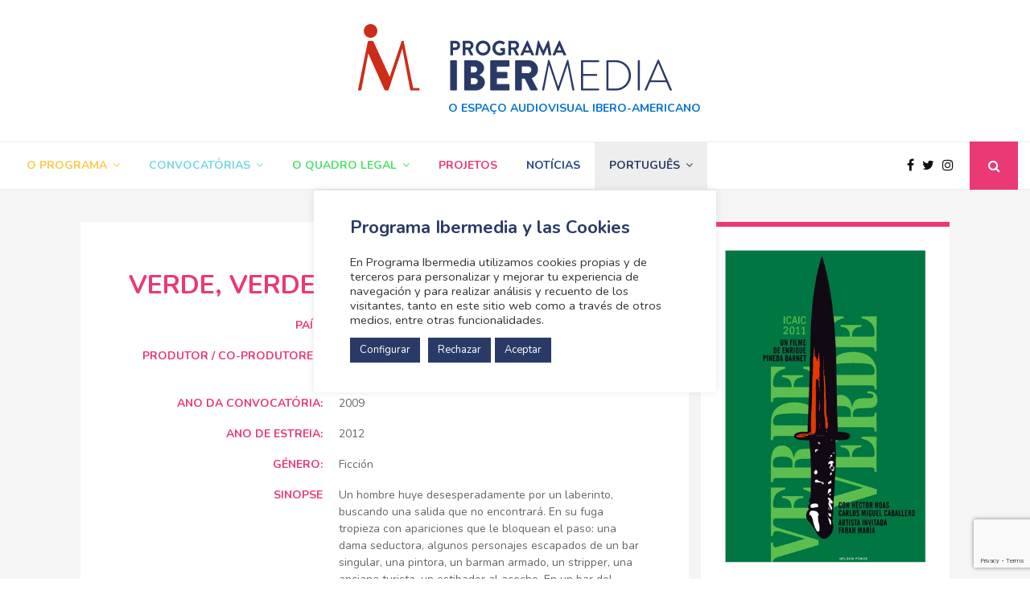

--- FILE ---
content_type: text/html; charset=UTF-8
request_url: https://www.programaibermedia.com/pt-pt/proyectos/verde-verde/
body_size: 28277
content:
<!DOCTYPE html>
<html lang="pt-pt">
<head>
	<meta charset="UTF-8">
		<meta name="viewport" content="width=device-width, initial-scale=1">
	<script src="https://code.jquery.com/jquery-3.4.1.js" integrity="sha256-WpOohJOqMqqyKL9FccASB9O0KwACQJpFTUBLTYOVvVU=" crossorigin="anonymous"></script>
		<link rel="profile" href="http://gmpg.org/xfn/11">
	<title>VERDE, VERDE - Programa Ibermedia</title>
<meta name='robots' content='max-image-preview:large' />
	<style>img:is([sizes="auto" i], [sizes^="auto," i]) { contain-intrinsic-size: 3000px 1500px }</style>
	<link rel="alternate" hreflang="es" href="https://www.programaibermedia.com/proyectos/verde-verde/" />
<link rel="alternate" hreflang="pt" href="https://www.programaibermedia.com/pt-pt/proyectos/verde-verde/" />
<link rel="alternate" hreflang="x-default" href="https://www.programaibermedia.com/proyectos/verde-verde/" />

<!-- This site is optimized with the Yoast SEO plugin v12.9.1 - https://yoast.com/wordpress/plugins/seo/ -->
<meta name="robots" content="max-snippet:-1, max-image-preview:large, max-video-preview:-1"/>
<link rel="canonical" href="https://www.programaibermedia.com/proyectos/verde-verde/" />
<meta property="og:locale" content="pt_PT" />
<meta property="og:type" content="article" />
<meta property="og:title" content="VERDE, VERDE - Programa Ibermedia" />
<meta property="og:description" content="Un hombre huye desesperadamente por un laberinto, buscando una salida que no encontrará. En su fuga tropieza con apariciones que le bloquean el paso: una dama seductora, algunos personajes escapados de un bar singular, una pintora, un barman armado, un stripper, una anciana turista, un estibador al acecho. En un..." />
<meta property="og:url" content="https://www.programaibermedia.com/proyectos/verde-verde/" />
<meta property="og:site_name" content="Programa Ibermedia" />
<meta property="article:publisher" content="https://www.facebook.com/XXaniversarioProgramaIbermedia/" />
<meta property="og:image" content="https://www.programaibermedia.com/wp-content/uploads/2013/05/Verde-verde-.jpg" />
<meta property="og:image:secure_url" content="https://www.programaibermedia.com/wp-content/uploads/2013/05/Verde-verde-.jpg" />
<meta property="og:image:width" content="388" />
<meta property="og:image:height" content="587" />
<meta name="twitter:card" content="summary_large_image" />
<meta name="twitter:description" content="Un hombre huye desesperadamente por un laberinto, buscando una salida que no encontrará. En su fuga tropieza con apariciones que le bloquean el paso: una dama seductora, algunos personajes escapados de un bar singular, una pintora, un barman armado, un stripper, una anciana turista, un estibador al acecho. En un..." />
<meta name="twitter:title" content="VERDE, VERDE - Programa Ibermedia" />
<meta name="twitter:site" content="@ibermedia" />
<meta name="twitter:image" content="https://www.programaibermedia.com/wp-content/uploads/2013/05/Verde-verde-.jpg" />
<meta name="twitter:creator" content="@ibermedia" />
<script type='application/ld+json' class='yoast-schema-graph yoast-schema-graph--main'>{"@context":"https://schema.org","@graph":[{"@type":"Organization","@id":"https://www.programaibermedia.com/pt-pt/#organization","name":"Programa Ibermedia","url":"https://www.programaibermedia.com/pt-pt/","sameAs":["https://www.facebook.com/XXaniversarioProgramaIbermedia/","https://www.youtube.com/user/canalibermedia","https://twitter.com/ibermedia"],"logo":{"@type":"ImageObject","@id":"https://www.programaibermedia.com/pt-pt/#logo","url":"https://www.programaibermedia.com/wp-content/uploads/2017/11/logo-pibermedia-9.png","width":390,"height":83,"caption":"Programa Ibermedia"},"image":{"@id":"https://www.programaibermedia.com/pt-pt/#logo"}},{"@type":"WebSite","@id":"https://www.programaibermedia.com/pt-pt/#website","url":"https://www.programaibermedia.com/pt-pt/","name":"Programa Ibermedia","description":"O espa\u00e7o audiovisual ibero-americano","publisher":{"@id":"https://www.programaibermedia.com/pt-pt/#organization"},"potentialAction":{"@type":"SearchAction","target":"https://www.programaibermedia.com/pt-pt/?s={search_term_string}","query-input":"required name=search_term_string"}},{"@type":"ImageObject","@id":"https://www.programaibermedia.com/pt-pt/proyectos/verde-verde/#primaryimage","url":"https://www.programaibermedia.com/wp-content/uploads/2013/05/Verde-verde-.jpg","width":388,"height":587,"caption":"Verde, verde"},{"@type":"WebPage","@id":"https://www.programaibermedia.com/pt-pt/proyectos/verde-verde/#webpage","url":"https://www.programaibermedia.com/pt-pt/proyectos/verde-verde/","inLanguage":"pt-PT","name":"VERDE, VERDE - Programa Ibermedia","isPartOf":{"@id":"https://www.programaibermedia.com/pt-pt/#website"},"primaryImageOfPage":{"@id":"https://www.programaibermedia.com/pt-pt/proyectos/verde-verde/#primaryimage"},"datePublished":"2013-05-16T10:25:16+00:00","dateModified":"2026-01-22T12:54:26+00:00","breadcrumb":{"@id":"https://www.programaibermedia.com/pt-pt/proyectos/verde-verde/#breadcrumb"}},{"@type":"BreadcrumbList","@id":"https://www.programaibermedia.com/pt-pt/proyectos/verde-verde/#breadcrumb","itemListElement":[{"@type":"ListItem","position":1,"item":{"@type":"WebPage","@id":"https://www.programaibermedia.com/pt-pt/","url":"https://www.programaibermedia.com/pt-pt/","name":"Home"}},{"@type":"ListItem","position":2,"item":{"@type":"WebPage","@id":"https://www.programaibermedia.com/pt-pt/proyectos/verde-verde/","url":"https://www.programaibermedia.com/pt-pt/proyectos/verde-verde/","name":"VERDE, VERDE"}}]}]}</script>
<!-- / Yoast SEO plugin. -->

<link rel='dns-prefetch' href='//www.google.com' />
<link rel='dns-prefetch' href='//fonts.googleapis.com' />
<link rel="alternate" type="application/rss+xml" title="Programa Ibermedia &raquo; Feed" href="https://www.programaibermedia.com/pt-pt/feed/" />
<link rel="alternate" type="application/rss+xml" title="Programa Ibermedia &raquo; Feed de comentários" href="https://www.programaibermedia.com/pt-pt/comments/feed/" />
<script type="text/javascript">
/* <![CDATA[ */
window._wpemojiSettings = {"baseUrl":"https:\/\/s.w.org\/images\/core\/emoji\/15.0.3\/72x72\/","ext":".png","svgUrl":"https:\/\/s.w.org\/images\/core\/emoji\/15.0.3\/svg\/","svgExt":".svg","source":{"concatemoji":"https:\/\/www.programaibermedia.com\/wp-includes\/js\/wp-emoji-release.min.js?ver=6.7.1"}};
/*! This file is auto-generated */
!function(i,n){var o,s,e;function c(e){try{var t={supportTests:e,timestamp:(new Date).valueOf()};sessionStorage.setItem(o,JSON.stringify(t))}catch(e){}}function p(e,t,n){e.clearRect(0,0,e.canvas.width,e.canvas.height),e.fillText(t,0,0);var t=new Uint32Array(e.getImageData(0,0,e.canvas.width,e.canvas.height).data),r=(e.clearRect(0,0,e.canvas.width,e.canvas.height),e.fillText(n,0,0),new Uint32Array(e.getImageData(0,0,e.canvas.width,e.canvas.height).data));return t.every(function(e,t){return e===r[t]})}function u(e,t,n){switch(t){case"flag":return n(e,"\ud83c\udff3\ufe0f\u200d\u26a7\ufe0f","\ud83c\udff3\ufe0f\u200b\u26a7\ufe0f")?!1:!n(e,"\ud83c\uddfa\ud83c\uddf3","\ud83c\uddfa\u200b\ud83c\uddf3")&&!n(e,"\ud83c\udff4\udb40\udc67\udb40\udc62\udb40\udc65\udb40\udc6e\udb40\udc67\udb40\udc7f","\ud83c\udff4\u200b\udb40\udc67\u200b\udb40\udc62\u200b\udb40\udc65\u200b\udb40\udc6e\u200b\udb40\udc67\u200b\udb40\udc7f");case"emoji":return!n(e,"\ud83d\udc26\u200d\u2b1b","\ud83d\udc26\u200b\u2b1b")}return!1}function f(e,t,n){var r="undefined"!=typeof WorkerGlobalScope&&self instanceof WorkerGlobalScope?new OffscreenCanvas(300,150):i.createElement("canvas"),a=r.getContext("2d",{willReadFrequently:!0}),o=(a.textBaseline="top",a.font="600 32px Arial",{});return e.forEach(function(e){o[e]=t(a,e,n)}),o}function t(e){var t=i.createElement("script");t.src=e,t.defer=!0,i.head.appendChild(t)}"undefined"!=typeof Promise&&(o="wpEmojiSettingsSupports",s=["flag","emoji"],n.supports={everything:!0,everythingExceptFlag:!0},e=new Promise(function(e){i.addEventListener("DOMContentLoaded",e,{once:!0})}),new Promise(function(t){var n=function(){try{var e=JSON.parse(sessionStorage.getItem(o));if("object"==typeof e&&"number"==typeof e.timestamp&&(new Date).valueOf()<e.timestamp+604800&&"object"==typeof e.supportTests)return e.supportTests}catch(e){}return null}();if(!n){if("undefined"!=typeof Worker&&"undefined"!=typeof OffscreenCanvas&&"undefined"!=typeof URL&&URL.createObjectURL&&"undefined"!=typeof Blob)try{var e="postMessage("+f.toString()+"("+[JSON.stringify(s),u.toString(),p.toString()].join(",")+"));",r=new Blob([e],{type:"text/javascript"}),a=new Worker(URL.createObjectURL(r),{name:"wpTestEmojiSupports"});return void(a.onmessage=function(e){c(n=e.data),a.terminate(),t(n)})}catch(e){}c(n=f(s,u,p))}t(n)}).then(function(e){for(var t in e)n.supports[t]=e[t],n.supports.everything=n.supports.everything&&n.supports[t],"flag"!==t&&(n.supports.everythingExceptFlag=n.supports.everythingExceptFlag&&n.supports[t]);n.supports.everythingExceptFlag=n.supports.everythingExceptFlag&&!n.supports.flag,n.DOMReady=!1,n.readyCallback=function(){n.DOMReady=!0}}).then(function(){return e}).then(function(){var e;n.supports.everything||(n.readyCallback(),(e=n.source||{}).concatemoji?t(e.concatemoji):e.wpemoji&&e.twemoji&&(t(e.twemoji),t(e.wpemoji)))}))}((window,document),window._wpemojiSettings);
/* ]]> */
</script>
<style id='wp-emoji-styles-inline-css' type='text/css'>

	img.wp-smiley, img.emoji {
		display: inline !important;
		border: none !important;
		box-shadow: none !important;
		height: 1em !important;
		width: 1em !important;
		margin: 0 0.07em !important;
		vertical-align: -0.1em !important;
		background: none !important;
		padding: 0 !important;
	}
</style>
<link rel='stylesheet' id='wp-block-library-css' href='https://www.programaibermedia.com/wp-includes/css/dist/block-library/style.min.css?ver=6.7.1' type='text/css' media='all' />
<style id='wp-block-library-theme-inline-css' type='text/css'>
.wp-block-audio :where(figcaption){color:#555;font-size:13px;text-align:center}.is-dark-theme .wp-block-audio :where(figcaption){color:#ffffffa6}.wp-block-audio{margin:0 0 1em}.wp-block-code{border:1px solid #ccc;border-radius:4px;font-family:Menlo,Consolas,monaco,monospace;padding:.8em 1em}.wp-block-embed :where(figcaption){color:#555;font-size:13px;text-align:center}.is-dark-theme .wp-block-embed :where(figcaption){color:#ffffffa6}.wp-block-embed{margin:0 0 1em}.blocks-gallery-caption{color:#555;font-size:13px;text-align:center}.is-dark-theme .blocks-gallery-caption{color:#ffffffa6}:root :where(.wp-block-image figcaption){color:#555;font-size:13px;text-align:center}.is-dark-theme :root :where(.wp-block-image figcaption){color:#ffffffa6}.wp-block-image{margin:0 0 1em}.wp-block-pullquote{border-bottom:4px solid;border-top:4px solid;color:currentColor;margin-bottom:1.75em}.wp-block-pullquote cite,.wp-block-pullquote footer,.wp-block-pullquote__citation{color:currentColor;font-size:.8125em;font-style:normal;text-transform:uppercase}.wp-block-quote{border-left:.25em solid;margin:0 0 1.75em;padding-left:1em}.wp-block-quote cite,.wp-block-quote footer{color:currentColor;font-size:.8125em;font-style:normal;position:relative}.wp-block-quote:where(.has-text-align-right){border-left:none;border-right:.25em solid;padding-left:0;padding-right:1em}.wp-block-quote:where(.has-text-align-center){border:none;padding-left:0}.wp-block-quote.is-large,.wp-block-quote.is-style-large,.wp-block-quote:where(.is-style-plain){border:none}.wp-block-search .wp-block-search__label{font-weight:700}.wp-block-search__button{border:1px solid #ccc;padding:.375em .625em}:where(.wp-block-group.has-background){padding:1.25em 2.375em}.wp-block-separator.has-css-opacity{opacity:.4}.wp-block-separator{border:none;border-bottom:2px solid;margin-left:auto;margin-right:auto}.wp-block-separator.has-alpha-channel-opacity{opacity:1}.wp-block-separator:not(.is-style-wide):not(.is-style-dots){width:100px}.wp-block-separator.has-background:not(.is-style-dots){border-bottom:none;height:1px}.wp-block-separator.has-background:not(.is-style-wide):not(.is-style-dots){height:2px}.wp-block-table{margin:0 0 1em}.wp-block-table td,.wp-block-table th{word-break:normal}.wp-block-table :where(figcaption){color:#555;font-size:13px;text-align:center}.is-dark-theme .wp-block-table :where(figcaption){color:#ffffffa6}.wp-block-video :where(figcaption){color:#555;font-size:13px;text-align:center}.is-dark-theme .wp-block-video :where(figcaption){color:#ffffffa6}.wp-block-video{margin:0 0 1em}:root :where(.wp-block-template-part.has-background){margin-bottom:0;margin-top:0;padding:1.25em 2.375em}
</style>
<style id='classic-theme-styles-inline-css' type='text/css'>
/*! This file is auto-generated */
.wp-block-button__link{color:#fff;background-color:#32373c;border-radius:9999px;box-shadow:none;text-decoration:none;padding:calc(.667em + 2px) calc(1.333em + 2px);font-size:1.125em}.wp-block-file__button{background:#32373c;color:#fff;text-decoration:none}
</style>
<style id='global-styles-inline-css' type='text/css'>
:root{--wp--preset--aspect-ratio--square: 1;--wp--preset--aspect-ratio--4-3: 4/3;--wp--preset--aspect-ratio--3-4: 3/4;--wp--preset--aspect-ratio--3-2: 3/2;--wp--preset--aspect-ratio--2-3: 2/3;--wp--preset--aspect-ratio--16-9: 16/9;--wp--preset--aspect-ratio--9-16: 9/16;--wp--preset--color--black: #000000;--wp--preset--color--cyan-bluish-gray: #abb8c3;--wp--preset--color--white: #ffffff;--wp--preset--color--pale-pink: #f78da7;--wp--preset--color--vivid-red: #cf2e2e;--wp--preset--color--luminous-vivid-orange: #ff6900;--wp--preset--color--luminous-vivid-amber: #fcb900;--wp--preset--color--light-green-cyan: #7bdcb5;--wp--preset--color--vivid-green-cyan: #00d084;--wp--preset--color--pale-cyan-blue: #8ed1fc;--wp--preset--color--vivid-cyan-blue: #0693e3;--wp--preset--color--vivid-purple: #9b51e0;--wp--preset--gradient--vivid-cyan-blue-to-vivid-purple: linear-gradient(135deg,rgba(6,147,227,1) 0%,rgb(155,81,224) 100%);--wp--preset--gradient--light-green-cyan-to-vivid-green-cyan: linear-gradient(135deg,rgb(122,220,180) 0%,rgb(0,208,130) 100%);--wp--preset--gradient--luminous-vivid-amber-to-luminous-vivid-orange: linear-gradient(135deg,rgba(252,185,0,1) 0%,rgba(255,105,0,1) 100%);--wp--preset--gradient--luminous-vivid-orange-to-vivid-red: linear-gradient(135deg,rgba(255,105,0,1) 0%,rgb(207,46,46) 100%);--wp--preset--gradient--very-light-gray-to-cyan-bluish-gray: linear-gradient(135deg,rgb(238,238,238) 0%,rgb(169,184,195) 100%);--wp--preset--gradient--cool-to-warm-spectrum: linear-gradient(135deg,rgb(74,234,220) 0%,rgb(151,120,209) 20%,rgb(207,42,186) 40%,rgb(238,44,130) 60%,rgb(251,105,98) 80%,rgb(254,248,76) 100%);--wp--preset--gradient--blush-light-purple: linear-gradient(135deg,rgb(255,206,236) 0%,rgb(152,150,240) 100%);--wp--preset--gradient--blush-bordeaux: linear-gradient(135deg,rgb(254,205,165) 0%,rgb(254,45,45) 50%,rgb(107,0,62) 100%);--wp--preset--gradient--luminous-dusk: linear-gradient(135deg,rgb(255,203,112) 0%,rgb(199,81,192) 50%,rgb(65,88,208) 100%);--wp--preset--gradient--pale-ocean: linear-gradient(135deg,rgb(255,245,203) 0%,rgb(182,227,212) 50%,rgb(51,167,181) 100%);--wp--preset--gradient--electric-grass: linear-gradient(135deg,rgb(202,248,128) 0%,rgb(113,206,126) 100%);--wp--preset--gradient--midnight: linear-gradient(135deg,rgb(2,3,129) 0%,rgb(40,116,252) 100%);--wp--preset--font-size--small: 14px;--wp--preset--font-size--medium: 20px;--wp--preset--font-size--large: 32px;--wp--preset--font-size--x-large: 42px;--wp--preset--font-size--normal: 16px;--wp--preset--font-size--huge: 42px;--wp--preset--spacing--20: 0.44rem;--wp--preset--spacing--30: 0.67rem;--wp--preset--spacing--40: 1rem;--wp--preset--spacing--50: 1.5rem;--wp--preset--spacing--60: 2.25rem;--wp--preset--spacing--70: 3.38rem;--wp--preset--spacing--80: 5.06rem;--wp--preset--shadow--natural: 6px 6px 9px rgba(0, 0, 0, 0.2);--wp--preset--shadow--deep: 12px 12px 50px rgba(0, 0, 0, 0.4);--wp--preset--shadow--sharp: 6px 6px 0px rgba(0, 0, 0, 0.2);--wp--preset--shadow--outlined: 6px 6px 0px -3px rgba(255, 255, 255, 1), 6px 6px rgba(0, 0, 0, 1);--wp--preset--shadow--crisp: 6px 6px 0px rgba(0, 0, 0, 1);}:where(.is-layout-flex){gap: 0.5em;}:where(.is-layout-grid){gap: 0.5em;}body .is-layout-flex{display: flex;}.is-layout-flex{flex-wrap: wrap;align-items: center;}.is-layout-flex > :is(*, div){margin: 0;}body .is-layout-grid{display: grid;}.is-layout-grid > :is(*, div){margin: 0;}:where(.wp-block-columns.is-layout-flex){gap: 2em;}:where(.wp-block-columns.is-layout-grid){gap: 2em;}:where(.wp-block-post-template.is-layout-flex){gap: 1.25em;}:where(.wp-block-post-template.is-layout-grid){gap: 1.25em;}.has-black-color{color: var(--wp--preset--color--black) !important;}.has-cyan-bluish-gray-color{color: var(--wp--preset--color--cyan-bluish-gray) !important;}.has-white-color{color: var(--wp--preset--color--white) !important;}.has-pale-pink-color{color: var(--wp--preset--color--pale-pink) !important;}.has-vivid-red-color{color: var(--wp--preset--color--vivid-red) !important;}.has-luminous-vivid-orange-color{color: var(--wp--preset--color--luminous-vivid-orange) !important;}.has-luminous-vivid-amber-color{color: var(--wp--preset--color--luminous-vivid-amber) !important;}.has-light-green-cyan-color{color: var(--wp--preset--color--light-green-cyan) !important;}.has-vivid-green-cyan-color{color: var(--wp--preset--color--vivid-green-cyan) !important;}.has-pale-cyan-blue-color{color: var(--wp--preset--color--pale-cyan-blue) !important;}.has-vivid-cyan-blue-color{color: var(--wp--preset--color--vivid-cyan-blue) !important;}.has-vivid-purple-color{color: var(--wp--preset--color--vivid-purple) !important;}.has-black-background-color{background-color: var(--wp--preset--color--black) !important;}.has-cyan-bluish-gray-background-color{background-color: var(--wp--preset--color--cyan-bluish-gray) !important;}.has-white-background-color{background-color: var(--wp--preset--color--white) !important;}.has-pale-pink-background-color{background-color: var(--wp--preset--color--pale-pink) !important;}.has-vivid-red-background-color{background-color: var(--wp--preset--color--vivid-red) !important;}.has-luminous-vivid-orange-background-color{background-color: var(--wp--preset--color--luminous-vivid-orange) !important;}.has-luminous-vivid-amber-background-color{background-color: var(--wp--preset--color--luminous-vivid-amber) !important;}.has-light-green-cyan-background-color{background-color: var(--wp--preset--color--light-green-cyan) !important;}.has-vivid-green-cyan-background-color{background-color: var(--wp--preset--color--vivid-green-cyan) !important;}.has-pale-cyan-blue-background-color{background-color: var(--wp--preset--color--pale-cyan-blue) !important;}.has-vivid-cyan-blue-background-color{background-color: var(--wp--preset--color--vivid-cyan-blue) !important;}.has-vivid-purple-background-color{background-color: var(--wp--preset--color--vivid-purple) !important;}.has-black-border-color{border-color: var(--wp--preset--color--black) !important;}.has-cyan-bluish-gray-border-color{border-color: var(--wp--preset--color--cyan-bluish-gray) !important;}.has-white-border-color{border-color: var(--wp--preset--color--white) !important;}.has-pale-pink-border-color{border-color: var(--wp--preset--color--pale-pink) !important;}.has-vivid-red-border-color{border-color: var(--wp--preset--color--vivid-red) !important;}.has-luminous-vivid-orange-border-color{border-color: var(--wp--preset--color--luminous-vivid-orange) !important;}.has-luminous-vivid-amber-border-color{border-color: var(--wp--preset--color--luminous-vivid-amber) !important;}.has-light-green-cyan-border-color{border-color: var(--wp--preset--color--light-green-cyan) !important;}.has-vivid-green-cyan-border-color{border-color: var(--wp--preset--color--vivid-green-cyan) !important;}.has-pale-cyan-blue-border-color{border-color: var(--wp--preset--color--pale-cyan-blue) !important;}.has-vivid-cyan-blue-border-color{border-color: var(--wp--preset--color--vivid-cyan-blue) !important;}.has-vivid-purple-border-color{border-color: var(--wp--preset--color--vivid-purple) !important;}.has-vivid-cyan-blue-to-vivid-purple-gradient-background{background: var(--wp--preset--gradient--vivid-cyan-blue-to-vivid-purple) !important;}.has-light-green-cyan-to-vivid-green-cyan-gradient-background{background: var(--wp--preset--gradient--light-green-cyan-to-vivid-green-cyan) !important;}.has-luminous-vivid-amber-to-luminous-vivid-orange-gradient-background{background: var(--wp--preset--gradient--luminous-vivid-amber-to-luminous-vivid-orange) !important;}.has-luminous-vivid-orange-to-vivid-red-gradient-background{background: var(--wp--preset--gradient--luminous-vivid-orange-to-vivid-red) !important;}.has-very-light-gray-to-cyan-bluish-gray-gradient-background{background: var(--wp--preset--gradient--very-light-gray-to-cyan-bluish-gray) !important;}.has-cool-to-warm-spectrum-gradient-background{background: var(--wp--preset--gradient--cool-to-warm-spectrum) !important;}.has-blush-light-purple-gradient-background{background: var(--wp--preset--gradient--blush-light-purple) !important;}.has-blush-bordeaux-gradient-background{background: var(--wp--preset--gradient--blush-bordeaux) !important;}.has-luminous-dusk-gradient-background{background: var(--wp--preset--gradient--luminous-dusk) !important;}.has-pale-ocean-gradient-background{background: var(--wp--preset--gradient--pale-ocean) !important;}.has-electric-grass-gradient-background{background: var(--wp--preset--gradient--electric-grass) !important;}.has-midnight-gradient-background{background: var(--wp--preset--gradient--midnight) !important;}.has-small-font-size{font-size: var(--wp--preset--font-size--small) !important;}.has-medium-font-size{font-size: var(--wp--preset--font-size--medium) !important;}.has-large-font-size{font-size: var(--wp--preset--font-size--large) !important;}.has-x-large-font-size{font-size: var(--wp--preset--font-size--x-large) !important;}
:where(.wp-block-post-template.is-layout-flex){gap: 1.25em;}:where(.wp-block-post-template.is-layout-grid){gap: 1.25em;}
:where(.wp-block-columns.is-layout-flex){gap: 2em;}:where(.wp-block-columns.is-layout-grid){gap: 2em;}
:root :where(.wp-block-pullquote){font-size: 1.5em;line-height: 1.6;}
</style>
<link rel='stylesheet' id='contact-form-7-css' href='https://www.programaibermedia.com/wp-content/plugins/contact-form-7/includes/css/styles.css?ver=5.1.6' type='text/css' media='all' />
<link rel='stylesheet' id='cookie-law-info-css' href='https://www.programaibermedia.com/wp-content/plugins/cookie-law-info/legacy/public/css/cookie-law-info-public.css?ver=3.3.5' type='text/css' media='all' />
<link rel='stylesheet' id='cookie-law-info-gdpr-css' href='https://www.programaibermedia.com/wp-content/plugins/cookie-law-info/legacy/public/css/cookie-law-info-gdpr.css?ver=3.3.5' type='text/css' media='all' />
<link rel='stylesheet' id='pencisc-css' href='https://www.programaibermedia.com/wp-content/plugins/penci-framework/assets/css/single-shortcode.css?ver=6.7.1' type='text/css' media='all' />
<link rel='stylesheet' id='wpml-menu-item-0-css' href='//www.programaibermedia.com/wp-content/plugins/sitepress-multilingual-cms/templates/language-switchers/menu-item/style.min.css?ver=1' type='text/css' media='all' />
<style id='wpml-menu-item-0-inline-css' type='text/css'>
.wpml-ls-slot-4793, .wpml-ls-slot-4793 a, .wpml-ls-slot-4793 a:visited{background-color:#e5e5e5;color:#222222;}.wpml-ls-slot-4793:hover, .wpml-ls-slot-4793:hover a, .wpml-ls-slot-4793 a:hover{color:#000000;background-color:#eeeeee;}.wpml-ls-slot-4793.wpml-ls-current-language, .wpml-ls-slot-4793.wpml-ls-current-language a, .wpml-ls-slot-4793.wpml-ls-current-language a:visited{color:#222222;background-color:#eeeeee;}.wpml-ls-slot-4793.wpml-ls-current-language:hover, .wpml-ls-slot-4793.wpml-ls-current-language:hover a, .wpml-ls-slot-4793.wpml-ls-current-language a:hover{color:#000000;background-color:#eeeeee;}.wpml-ls-slot-4793.wpml-ls-current-language .wpml-ls-slot-4793, .wpml-ls-slot-4793.wpml-ls-current-language .wpml-ls-slot-4793 a, .wpml-ls-slot-4793.wpml-ls-current-language .wpml-ls-slot-4793 a:visited{background-color:#e5e5e5;color:#222222;}.wpml-ls-slot-4793.wpml-ls-current-language .wpml-ls-slot-4793:hover, .wpml-ls-slot-4793.wpml-ls-current-language .wpml-ls-slot-4793:hover a, .wpml-ls-slot-4793.wpml-ls-current-language .wpml-ls-slot-4793 a:hover {color:#000000;background-color:#eeeeee;}
</style>
<link rel='stylesheet' id='parent-style-css' href='https://www.programaibermedia.com/wp-content/themes/pennews/style.css?ver=6.7.1' type='text/css' media='all' />
<link rel='stylesheet' id='penci-style-child-css' href='https://www.programaibermedia.com/wp-content/themes/pennews-child/style.css?ver=1.0.0' type='text/css' media='all' />
<link rel='stylesheet' id='lightbox-css-css' href='https://www.programaibermedia.com/wp-content/themes/pennews/css/lightbox.min.css?ver=6.7.1' type='text/css' media='all' />
<link rel='stylesheet' id='magnific-popup-css-css' href='https://www.programaibermedia.com/wp-content/themes/pennews/css/magnific-popup.css?ver=6.7.1' type='text/css' media='all' />
<link rel='stylesheet' id='penci-font-awesome-css' href='https://www.programaibermedia.com/wp-content/themes/pennews/css/font-awesome.min.css?ver=4.5.2' type='text/css' media='all' />
<link rel='stylesheet' id='penci-fonts-css' href='//fonts.googleapis.com/css?family=Roboto%3A300%2C300italic%2C400%2C400italic%2C500%2C500italic%2C700%2C700italic%2C800%2C800italic%7CMukta+Vaani%3A300%2C300italic%2C400%2C400italic%2C500%2C500italic%2C700%2C700italic%2C800%2C800italic%7COswald%3A300%2C300italic%2C400%2C400italic%2C500%2C500italic%2C700%2C700italic%2C800%2C800italic%7CTeko%3A300%2C300italic%2C400%2C400italic%2C500%2C500italic%2C700%2C700italic%2C800%2C800italic%7CNunito%3A300%2C300italic%2C400%2C400italic%2C500%2C500italic%2C700%2C700italic%2C800%2C800italic%7CNunito+Sans%3A300%2C300italic%2C400%2C400italic%2C500%2C500italic%2C700%2C700italic%2C800%2C800italic%3A300%2C300italic%2C400%2C400italic%2C500%2C500italic%2C700%2C700italic%2C800%2C800italic%26subset%3Dcyrillic%2Ccyrillic-ext%2Cgreek%2Cgreek-ext%2Clatin-ext' type='text/css' media='all' />
<link rel='stylesheet' id='penci-portfolio-css' href='https://www.programaibermedia.com/wp-content/themes/pennews/css/portfolio.css?ver=6.5.6' type='text/css' media='all' />
<link rel='stylesheet' id='penci-style-css' href='https://www.programaibermedia.com/wp-content/themes/pennews-child/style.css?ver=6.5.6' type='text/css' media='all' />
<style id='penci-style-inline-css' type='text/css'>
.penci-block-vc.style-title-13:not(.footer-widget).style-title-center .penci-block-heading {border-right: 10px solid transparent; border-left: 10px solid transparent; }.site-branding h1, .site-branding h2 {margin: 0;}.penci-schema-markup { display: none !important; }.penci-entry-media .twitter-video { max-width: none !important; margin: 0 !important; }.penci-entry-media .fb-video { margin-bottom: 0; }.penci-entry-media .post-format-meta > iframe { vertical-align: top; }.penci-single-style-6 .penci-entry-media-top.penci-video-format-dailymotion:after, .penci-single-style-6 .penci-entry-media-top.penci-video-format-facebook:after, .penci-single-style-6 .penci-entry-media-top.penci-video-format-vimeo:after, .penci-single-style-6 .penci-entry-media-top.penci-video-format-twitter:after, .penci-single-style-7 .penci-entry-media-top.penci-video-format-dailymotion:after, .penci-single-style-7 .penci-entry-media-top.penci-video-format-facebook:after, .penci-single-style-7 .penci-entry-media-top.penci-video-format-vimeo:after, .penci-single-style-7 .penci-entry-media-top.penci-video-format-twitter:after { content: none; } .penci-single-style-5 .penci-entry-media.penci-video-format-dailymotion:after, .penci-single-style-5 .penci-entry-media.penci-video-format-facebook:after, .penci-single-style-5 .penci-entry-media.penci-video-format-vimeo:after, .penci-single-style-5 .penci-entry-media.penci-video-format-twitter:after { content: none; }@media screen and (max-width: 960px) { .penci-insta-thumb ul.thumbnails.penci_col_5 li, .penci-insta-thumb ul.thumbnails.penci_col_6 li { width: 33.33% !important; } .penci-insta-thumb ul.thumbnails.penci_col_7 li, .penci-insta-thumb ul.thumbnails.penci_col_8 li, .penci-insta-thumb ul.thumbnails.penci_col_9 li, .penci-insta-thumb ul.thumbnails.penci_col_10 li { width: 25% !important; } }.site-header.header--s12 .penci-menu-toggle-wapper,.site-header.header--s12 .header__social-search { flex: 1; }.site-header.header--s5 .site-branding {  padding-right: 0;margin-right: 40px; }.penci-block_37 .penci_post-meta { padding-top: 8px; }.penci-block_37 .penci-post-excerpt + .penci_post-meta { padding-top: 0; }.penci-hide-text-votes { display: none; }.penci-usewr-review {  border-top: 1px solid #ececec; }.penci-review-score {top: 5px; position: relative; }.penci-social-counter.penci-social-counter--style-3 .penci-social__empty a, .penci-social-counter.penci-social-counter--style-4 .penci-social__empty a, .penci-social-counter.penci-social-counter--style-5 .penci-social__empty a, .penci-social-counter.penci-social-counter--style-6 .penci-social__empty a { display: flex; justify-content: center; align-items: center; }.penci-block-error { padding: 0 20px 20px; }@media screen and (min-width: 1240px){ .penci_dis_padding_bw .penci-content-main.penci-col-4:nth-child(3n+2) { padding-right: 15px; padding-left: 15px; }}.bos_searchbox_widget_class.penci-vc-column-1 #flexi_searchbox #b_searchboxInc .b_submitButton_wrapper{ padding-top: 10px; padding-bottom: 10px; }.mfp-image-holder .mfp-close, .mfp-iframe-holder .mfp-close { background: transparent; border-color: transparent; }h1, h2, h3, h4, h5, h6,.error404 .page-title,
		.error404 .penci-block-vc .penci-block__title, .footer__bottom.style-2 .block-title {font-family: 'Nunito', sans-serif}.penci-block-vc .penci-block__title, .penci-menu-hbg .penci-block-vc .penci-block__title, .penci-menu-hbg-widgets .menu-hbg-title{ font-family:'Nunito', sans-serif; }body, button, input, select, textarea,.woocommerce ul.products li.product .button,#site-navigation .penci-megamenu .penci-mega-thumbnail .mega-cat-name{font-family: 'Nunito', sans-serif}.single .entry-content,.page .entry-content{ font-size:16px; }.site-content,.penci-page-style-1 .site-content, 
		.page-template-full-width.penci-block-pagination .site-content,
		.penci-page-style-2 .site-content, .penci-single-style-1 .site-content, 
		.penci-single-style-2 .site-content,.penci-page-style-3 .site-content,
		.penci-single-style-3 .site-content{ margin-top:20px; }.site-description{ font-family: 'Nunito', sans-serif;padding-top: 10px; }.main-navigation a,.mobile-sidebar .primary-menu-mobile li a, .penci-menu-hbg .primary-menu-mobile li a{ font-family: 'Nunito', sans-serif; }.single .penci-entry-title{ font-size:32px; }.single .penci-entry-meta{ font-size:14px; }.single .penci-post-pagination span{ font-size:14px; }.penci-post-pagination h5{ font-size:16px; }.penci-author-content h5 a{ font-size:14px; }.penci-post-related .item-related h4{ font-size:16px; }
		.penci-post-related .post-title-box .post-box-title,
		.post-comments .post-title-box .post-box-title, 
		.site-content .post-comments #respond h3{ font-size: 16px !important; }form#commentform > div.penci-gdpr-message{ font-size: 14px !important; }@media only screen and (min-width: 768px) {.penci-content-post .entry-content h1{ font-size: 42px; }.penci-content-post .entry-content h2{ font-size: 36px; }.penci-content-post .entry-content h3{ font-size: 32px; }.penci-content-post .entry-content h4{ font-size: 30px; }.penci-content-post .entry-content h5{ font-size: 26px; }.penci-content-post .entry-content h6{ font-size: 20px; }}.penci-block-vc-pag  .penci-archive__list_posts .penci-post-item .entry-title{ font-size:20px; }.penci-block-vc-pag .penci-archive__list_posts .penci-post-item .entry-meta{ font-size:14px; }.penci-block-vc-pag .penci-archive__list_posts .penci-post-item .entry-content{ font-size:16px; }.penci-pmore-link .more-link{ font-family:'Nunito', sans-serif;font-size:16px;  }.penci-block-vc-pag .penci-pmore-link .more-link{ font-family:'Nunito', sans-serif;font-size:14px;  }.penci-portfolio-wrap{ margin-left: 0px; margin-right: 0px; }.penci-portfolio-wrap .portfolio-item{ padding-left: 0px; padding-right: 0px; margin-bottom:0px; }.penci-menu-hbg-widgets .menu-hbg-title { font-family:'Nunito', sans-serif }
		.woocommerce div.product .related > h2,.woocommerce div.product .upsells > h2,
		.post-title-box .post-box-title,.site-content #respond h3,.site-content .widget-title,
		.site-content .widgettitle,
		body.page-template-full-width.page-paged-2 .site-content .widget.penci-block-vc .penci-block__title,
		body:not( .page-template-full-width ) .site-content .widget.penci-block-vc .penci-block__title{ font-family:'Nunito', sans-serif !important; }.site-footer .penci-block-vc .penci-block__title{ font-family:'Nunito', sans-serif; }.penci-popup-login-register .penci-login-container{ background-image:url(https://codigomedia.net/ibermediaold/wp-content/uploads/2017/11/bg-login-1.jpg);background-position:center;background-color:#3f51b5; }.penci-popup-login-register h4{ color:#ffffff ; }.penci-popup-login-register .penci-login-container{ color:#f5f5f5 ; }.penci-login-container .penci-login input[type="text"], .penci-login-container .penci-login input[type=password], .penci-login-container .penci-login input[type="submit"], .penci-login-container .penci-login input[type="email"]{ color:#ffffff ; }.penci-popup-login-register .penci-login-container .penci-login input[type="text"]::-webkit-input-placeholder,.penci-popup-login-register .penci-login-container .penci-login input[type=password]::-webkit-input-placeholder,.penci-popup-login-register .penci-login-container .penci-login input[type="submit"]::-webkit-input-placeholder,.penci-popup-login-register .penci-login-container .penci-login input[type="email"]::-webkit-input-placeholder{ color:#ffffff !important; }.penci-popup-login-register .penci-login-container .penci-login input[type="text"]::-moz-placeholder,.penci-popup-login-register .penci-login-container .penci-login input[type=password]::-moz-placeholder,.penci-popup-login-register .penci-login-container .penci-login input[type="submit"]::-moz-placeholder,.penci-popup-login-register .penci-login-container .penci-login input[type="email"]::-moz-placeholder{ color:#ffffff !important; }.penci-popup-login-register .penci-login-container .penci-login input[type="text"]:-ms-input-placeholder,.penci-popup-login-register .penci-login-container .penci-login input[type=password]:-ms-input-placeholder,.penci-popup-login-register .penci-login-container .penci-login input[type="submit"]:-ms-input-placeholder,.penci-popup-login-register .penci-login-container .penci-login input[type="email"]:-ms-input-placeholder{ color:#ffffff !important; }.penci-popup-login-register .penci-login-container .penci-login input[type="text"]:-moz-placeholder,.penci-popup-login-register .penci-login-container .penci-login input[type=password]:-moz-placeholder,.penci-popup-login-register .penci-login-container .penci-login input[type="submit"]:-moz-placeholder,.penci-popup-login-register .penci-login-container .penci-login input[type="email"]:-moz-placeholder { color:#ffffff !important; }.penci-popup-login-register .penci-login-container .penci-login input[type="text"],
		 .penci-popup-login-register .penci-login-container .penci-login input[type=password],
		 .penci-popup-login-register .penci-login-container .penci-login input[type="submit"],
		 .penci-popup-login-register .penci-login-container .penci-login input[type="email"]{ border-color:#3a66b9 ; }.penci-popup-login-register .penci-login-container a{ color:#ffffff ; }.penci-popup-login-register .penci-login-container a:hover{ color:#ffffff ; }.penci-popup-login-register .penci-login-container .penci-login input[type="submit"]:hover{ background-color:#313131 ; }.buy-button{ background-color:#ea3974 !important; }.penci-menuhbg-toggle:hover .lines-button:after,.penci-menuhbg-toggle:hover .penci-lines:before,.penci-menuhbg-toggle:hover .penci-lines:after.penci-login-container a,.penci_list_shortcode li:before,.footer__sidebars .penci-block-vc .penci__post-title a:hover,.penci-viewall-results a:hover,.post-entry .penci-portfolio-filter ul li.active a, .penci-portfolio-filter ul li.active a,.penci-ajax-search-results-wrapper .penci__post-title a:hover{ color: #ea3974; }.penci-tweets-widget-content .icon-tweets,.penci-tweets-widget-content .tweet-intents a,.penci-tweets-widget-content .tweet-intents span:after,.woocommerce .star-rating span,.woocommerce .comment-form p.stars a:hover,.woocommerce div.product .woocommerce-tabs ul.tabs li a:hover,.penci-subcat-list .flexMenu-viewMore:hover a, .penci-subcat-list .flexMenu-viewMore:focus a,.penci-subcat-list .flexMenu-viewMore .flexMenu-popup .penci-subcat-item a:hover,.penci-owl-carousel-style .owl-dot.active span, .penci-owl-carousel-style .owl-dot:hover span,.penci-owl-carousel-slider .owl-dot.active span,.penci-owl-carousel-slider .owl-dot:hover span{ color: #ea3974; }.penci-owl-carousel-slider .owl-dot.active span,.penci-owl-carousel-slider .owl-dot:hover span{ background-color: #ea3974; }blockquote, q,.penci-post-pagination a:hover,a:hover,.penci-entry-meta a:hover,.penci-portfolio-below_img .inner-item-portfolio .portfolio-desc a:hover h3,.main-navigation.penci_disable_padding_menu > ul:not(.children) > li:hover > a,.main-navigation.penci_disable_padding_menu > ul:not(.children) > li:active > a,.main-navigation.penci_disable_padding_menu > ul:not(.children) > li.current-menu-item > a,.main-navigation.penci_disable_padding_menu > ul:not(.children) > li.current-menu-ancestor > a,.main-navigation.penci_disable_padding_menu > ul:not(.children) > li.current-category-ancestor > a,.site-header.header--s11 .main-navigation.penci_enable_line_menu .menu > li:hover > a,.site-header.header--s11 .main-navigation.penci_enable_line_menu .menu > li:active > a,.site-header.header--s11 .main-navigation.penci_enable_line_menu .menu > li.current-menu-item > a,.main-navigation.penci_disable_padding_menu ul.menu > li > a:hover,.main-navigation ul li:hover > a,.main-navigation ul li:active > a,.main-navigation li.current-menu-item > a,#site-navigation .penci-megamenu .penci-mega-child-categories a.cat-active,#site-navigation .penci-megamenu .penci-content-megamenu .penci-mega-latest-posts .penci-mega-post a:not(.mega-cat-name):hover,.penci-post-pagination h5 a:hover{ color: #ea3974; }.penci-menu-hbg .primary-menu-mobile li a:hover,.penci-menu-hbg .primary-menu-mobile li.toggled-on > a,.penci-menu-hbg .primary-menu-mobile li.toggled-on > .dropdown-toggle,.penci-menu-hbg .primary-menu-mobile li.current-menu-item > a,.penci-menu-hbg .primary-menu-mobile li.current-menu-item > .dropdown-toggle,.mobile-sidebar .primary-menu-mobile li a:hover,.mobile-sidebar .primary-menu-mobile li.toggled-on-first > a,.mobile-sidebar .primary-menu-mobile li.toggled-on > a,.mobile-sidebar .primary-menu-mobile li.toggled-on > .dropdown-toggle,.mobile-sidebar .primary-menu-mobile li.current-menu-item > a,.mobile-sidebar .primary-menu-mobile li.current-menu-item > .dropdown-toggle,.mobile-sidebar #sidebar-nav-logo a,.mobile-sidebar #sidebar-nav-logo a:hover.mobile-sidebar #sidebar-nav-logo:before,.penci-recipe-heading a.penci-recipe-print,.widget a:hover,.widget.widget_recent_entries li a:hover, .widget.widget_recent_comments li a:hover, .widget.widget_meta li a:hover,.penci-topbar a:hover,.penci-topbar ul li:hover,.penci-topbar ul li a:hover,.penci-topbar ul.menu li ul.sub-menu li a:hover,.site-branding a, .site-branding .site-title{ color: #ea3974; }.penci-viewall-results a:hover,.penci-ajax-search-results-wrapper .penci__post-title a:hover,.header__search_dis_bg .search-click:hover,.header__social-media a:hover,.penci-login-container .link-bottom a,.error404 .page-content a,.penci-no-results .search-form .search-submit:hover,.error404 .page-content .search-form .search-submit:hover,.penci_breadcrumbs a:hover, .penci_breadcrumbs a:hover span,.penci-archive .entry-meta a:hover,.penci-caption-above-img .wp-caption a:hover,.penci-author-content .author-social:hover,.entry-content a,.comment-content a,.penci-page-style-5 .penci-active-thumb .penci-entry-meta a:hover,.penci-single-style-5 .penci-active-thumb .penci-entry-meta a:hover{ color: #ea3974; }blockquote:not(.wp-block-quote).style-2:before{ background-color: transparent; }blockquote.style-2:before,blockquote:not(.wp-block-quote),blockquote.style-2 cite, blockquote.style-2 .author,blockquote.style-3 cite, blockquote.style-3 .author,.woocommerce ul.products li.product .price,.woocommerce ul.products li.product .price ins,.woocommerce div.product p.price ins,.woocommerce div.product span.price ins, .woocommerce div.product p.price, .woocommerce div.product span.price,.woocommerce div.product .entry-summary div[itemprop="description"] blockquote:before, .woocommerce div.product .woocommerce-tabs #tab-description blockquote:before,.woocommerce-product-details__short-description blockquote:before,.woocommerce div.product .entry-summary div[itemprop="description"] blockquote cite, .woocommerce div.product .entry-summary div[itemprop="description"] blockquote .author,.woocommerce div.product .woocommerce-tabs #tab-description blockquote cite, .woocommerce div.product .woocommerce-tabs #tab-description blockquote .author,.woocommerce div.product .product_meta > span a:hover,.woocommerce div.product .woocommerce-tabs ul.tabs li.active{ color: #ea3974; }.woocommerce #respond input#submit.alt.disabled:hover,.woocommerce #respond input#submit.alt:disabled:hover,.woocommerce #respond input#submit.alt:disabled[disabled]:hover,.woocommerce a.button.alt.disabled,.woocommerce a.button.alt.disabled:hover,.woocommerce a.button.alt:disabled,.woocommerce a.button.alt:disabled:hover,.woocommerce a.button.alt:disabled[disabled],.woocommerce a.button.alt:disabled[disabled]:hover,.woocommerce button.button.alt.disabled,.woocommerce button.button.alt.disabled:hover,.woocommerce button.button.alt:disabled,.woocommerce button.button.alt:disabled:hover,.woocommerce button.button.alt:disabled[disabled],.woocommerce button.button.alt:disabled[disabled]:hover,.woocommerce input.button.alt.disabled,.woocommerce input.button.alt.disabled:hover,.woocommerce input.button.alt:disabled,.woocommerce input.button.alt:disabled:hover,.woocommerce input.button.alt:disabled[disabled],.woocommerce input.button.alt:disabled[disabled]:hover{ background-color: #ea3974; }.woocommerce ul.cart_list li .amount, .woocommerce ul.product_list_widget li .amount,.woocommerce table.shop_table td.product-name a:hover,.woocommerce-cart .cart-collaterals .cart_totals table td .amount,.woocommerce .woocommerce-info:before,.woocommerce form.checkout table.shop_table .order-total .amount,.post-entry .penci-portfolio-filter ul li a:hover,.post-entry .penci-portfolio-filter ul li.active a,.penci-portfolio-filter ul li a:hover,.penci-portfolio-filter ul li.active a,#bbpress-forums li.bbp-body ul.forum li.bbp-forum-info a:hover,#bbpress-forums li.bbp-body ul.topic li.bbp-topic-title a:hover,#bbpress-forums li.bbp-body ul.forum li.bbp-forum-info .bbp-forum-content a,#bbpress-forums li.bbp-body ul.topic p.bbp-topic-meta a,#bbpress-forums .bbp-breadcrumb a:hover, #bbpress-forums .bbp-breadcrumb .bbp-breadcrumb-current:hover,#bbpress-forums .bbp-forum-freshness a:hover,#bbpress-forums .bbp-topic-freshness a:hover{ color: #ea3974; }.footer__bottom a,.footer__logo a, .footer__logo a:hover,.site-info a,.site-info a:hover,.sub-footer-menu li a:hover,.footer__sidebars a:hover,.penci-block-vc .social-buttons a:hover,.penci-inline-related-posts .penci_post-meta a:hover,.penci__general-meta .penci_post-meta a:hover,.penci-block_video.style-1 .penci_post-meta a:hover,.penci-block_video.style-7 .penci_post-meta a:hover,.penci-block-vc .penci-block__title a:hover,.penci-block-vc.style-title-2 .penci-block__title a:hover,.penci-block-vc.style-title-2:not(.footer-widget) .penci-block__title a:hover,.penci-block-vc.style-title-4 .penci-block__title a:hover,.penci-block-vc.style-title-4:not(.footer-widget) .penci-block__title a:hover,.penci-block-vc .penci-subcat-filter .penci-subcat-item a.active, .penci-block-vc .penci-subcat-filter .penci-subcat-item a:hover ,.penci-block_1 .penci_post-meta a:hover,.penci-inline-related-posts.penci-irp-type-grid .penci__post-title:hover{ color: #ea3974; }.penci-block_10 .penci-posted-on a,.penci-block_10 .penci-block__title a:hover,.penci-block_10 .penci__post-title a:hover,.penci-block_26 .block26_first_item .penci__post-title:hover,.penci-block_30 .penci_post-meta a:hover,.penci-block_33 .block33_big_item .penci_post-meta a:hover,.penci-block_36 .penci-chart-text,.penci-block_video.style-1 .block_video_first_item.penci-title-ab-img .penci_post_content a:hover,.penci-block_video.style-1 .block_video_first_item.penci-title-ab-img .penci_post-meta a:hover,.penci-block_video.style-6 .penci__post-title:hover,.penci-block_video.style-7 .penci__post-title:hover,.penci-owl-featured-area.style-12 .penci-small_items h3 a:hover,.penci-owl-featured-area.style-12 .penci-small_items .penci-slider__meta a:hover ,.penci-owl-featured-area.style-12 .penci-small_items .owl-item.current h3 a,.penci-owl-featured-area.style-13 .penci-small_items h3 a:hover,.penci-owl-featured-area.style-13 .penci-small_items .penci-slider__meta a:hover,.penci-owl-featured-area.style-13 .penci-small_items .owl-item.current h3 a,.penci-owl-featured-area.style-14 .penci-small_items h3 a:hover,.penci-owl-featured-area.style-14 .penci-small_items .penci-slider__meta a:hover ,.penci-owl-featured-area.style-14 .penci-small_items .owl-item.current h3 a,.penci-owl-featured-area.style-17 h3 a:hover,.penci-owl-featured-area.style-17 .penci-slider__meta a:hover,.penci-fslider28-wrapper.penci-block-vc .penci-slider-nav a:hover,.penci-videos-playlist .penci-video-nav .penci-video-playlist-item .penci-video-play-icon,.penci-videos-playlist .penci-video-nav .penci-video-playlist-item.is-playing { color: #ea3974; }.penci-block_video.style-7 .penci_post-meta a:hover,.penci-ajax-more.disable_bg_load_more .penci-ajax-more-button:hover, .penci-ajax-more.disable_bg_load_more .penci-block-ajax-more-button:hover{ color: #ea3974; }.site-main #buddypress input[type=submit]:hover,.site-main #buddypress div.generic-button a:hover,.site-main #buddypress .comment-reply-link:hover,.site-main #buddypress a.button:hover,.site-main #buddypress a.button:focus,.site-main #buddypress ul.button-nav li a:hover,.site-main #buddypress ul.button-nav li.current a,.site-main #buddypress .dir-search input[type=submit]:hover, .site-main #buddypress .groups-members-search input[type=submit]:hover,.site-main #buddypress div.item-list-tabs ul li.selected a,.site-main #buddypress div.item-list-tabs ul li.current a,.site-main #buddypress div.item-list-tabs ul li a:hover{ border-color: #ea3974;background-color: #ea3974; }.site-main #buddypress table.notifications thead tr, .site-main #buddypress table.notifications-settings thead tr,.site-main #buddypress table.profile-settings thead tr, .site-main #buddypress table.profile-fields thead tr,.site-main #buddypress table.profile-settings thead tr, .site-main #buddypress table.profile-fields thead tr,.site-main #buddypress table.wp-profile-fields thead tr, .site-main #buddypress table.messages-notices thead tr,.site-main #buddypress table.forum thead tr{ border-color: #ea3974;background-color: #ea3974; }.site-main .bbp-pagination-links a:hover, .site-main .bbp-pagination-links span.current,#buddypress div.item-list-tabs:not(#subnav) ul li.selected a, #buddypress div.item-list-tabs:not(#subnav) ul li.current a, #buddypress div.item-list-tabs:not(#subnav) ul li a:hover,#buddypress ul.item-list li div.item-title a, #buddypress ul.item-list li h4 a,div.bbp-template-notice a,#bbpress-forums li.bbp-body ul.topic li.bbp-topic-title a,#bbpress-forums li.bbp-body .bbp-forums-list li,.site-main #buddypress .activity-header a:first-child, #buddypress .comment-meta a:first-child, #buddypress .acomment-meta a:first-child{ color: #ea3974 !important; }.single-tribe_events .tribe-events-schedule .tribe-events-cost{ color: #ea3974; }.tribe-events-list .tribe-events-loop .tribe-event-featured,#tribe-events .tribe-events-button,#tribe-events .tribe-events-button:hover,#tribe_events_filters_wrapper input[type=submit],.tribe-events-button, .tribe-events-button.tribe-active:hover,.tribe-events-button.tribe-inactive,.tribe-events-button:hover,.tribe-events-calendar td.tribe-events-present div[id*=tribe-events-daynum-],.tribe-events-calendar td.tribe-events-present div[id*=tribe-events-daynum-]>a,#tribe-bar-form .tribe-bar-submit input[type=submit]:hover{ background-color: #ea3974; }.woocommerce span.onsale,.show-search:after,select option:focus,.woocommerce .widget_shopping_cart p.buttons a:hover, .woocommerce.widget_shopping_cart p.buttons a:hover, .woocommerce .widget_price_filter .price_slider_amount .button:hover, .woocommerce div.product form.cart .button:hover,.woocommerce .widget_price_filter .ui-slider .ui-slider-handle,.penci-block-vc.style-title-2:not(.footer-widget) .penci-block__title a, .penci-block-vc.style-title-2:not(.footer-widget) .penci-block__title span,.penci-block-vc.style-title-3:not(.footer-widget) .penci-block-heading:after,.penci-block-vc.style-title-4:not(.footer-widget) .penci-block__title a, .penci-block-vc.style-title-4:not(.footer-widget) .penci-block__title span,.penci-archive .penci-archive__content .penci-cat-links a:hover,.mCSB_scrollTools .mCSB_dragger .mCSB_dragger_bar,.penci-block-vc .penci-cat-name:hover,#buddypress .activity-list li.load-more, #buddypress .activity-list li.load-newest,#buddypress .activity-list li.load-more:hover, #buddypress .activity-list li.load-newest:hover,.site-main #buddypress button:hover, .site-main #buddypress a.button:hover, .site-main #buddypress input[type=button]:hover, .site-main #buddypress input[type=reset]:hover{ background-color: #ea3974; }.penci-block-vc.style-title-grid:not(.footer-widget) .penci-block__title span, .penci-block-vc.style-title-grid:not(.footer-widget) .penci-block__title a,.penci-block-vc .penci_post_thumb:hover .penci-cat-name,.mCSB_scrollTools .mCSB_dragger:active .mCSB_dragger_bar,.mCSB_scrollTools .mCSB_dragger.mCSB_dragger_onDrag .mCSB_dragger_bar,.main-navigation > ul:not(.children) > li:hover > a,.main-navigation > ul:not(.children) > li:active > a,.main-navigation > ul:not(.children) > li.current-menu-item > a,.main-navigation.penci_enable_line_menu > ul:not(.children) > li > a:before,.main-navigation a:hover,#site-navigation .penci-megamenu .penci-mega-thumbnail .mega-cat-name:hover,#site-navigation .penci-megamenu .penci-mega-thumbnail:hover .mega-cat-name,.penci-review-process span,.penci-review-score-total,.topbar__trending .headline-title,.header__search:not(.header__search_dis_bg) .search-click,.cart-icon span.items-number{ background-color: #ea3974; }.main-navigation > ul:not(.children) > li.highlight-button > a{ background-color: #ea3974; }.main-navigation > ul:not(.children) > li.highlight-button:hover > a,.main-navigation > ul:not(.children) > li.highlight-button:active > a,.main-navigation > ul:not(.children) > li.highlight-button.current-category-ancestor > a,.main-navigation > ul:not(.children) > li.highlight-button.current-menu-ancestor > a,.main-navigation > ul:not(.children) > li.highlight-button.current-menu-item > a{ border-color: #ea3974; }.login__form .login__form__login-submit input:hover,.penci-login-container .penci-login input[type="submit"]:hover,.penci-archive .penci-entry-categories a:hover,.single .penci-cat-links a:hover,.page .penci-cat-links a:hover,.woocommerce #respond input#submit:hover, .woocommerce a.button:hover, .woocommerce button.button:hover, .woocommerce input.button:hover,.woocommerce div.product .entry-summary div[itemprop="description"]:before,.woocommerce div.product .entry-summary div[itemprop="description"] blockquote .author span:after, .woocommerce div.product .woocommerce-tabs #tab-description blockquote .author span:after,.woocommerce-product-details__short-description blockquote .author span:after,.woocommerce #respond input#submit.alt:hover, .woocommerce a.button.alt:hover, .woocommerce button.button.alt:hover, .woocommerce input.button.alt:hover,#scroll-to-top:hover,#respond #submit:hover,.wpcf7 input[type="submit"]:hover,.widget_wysija input[type="submit"]:hover{ background-color: #ea3974; }.penci-block_video .penci-close-video:hover,.penci-block_5 .penci_post_thumb:hover .penci-cat-name,.penci-block_25 .penci_post_thumb:hover .penci-cat-name,.penci-block_8 .penci_post_thumb:hover .penci-cat-name,.penci-block_14 .penci_post_thumb:hover .penci-cat-name,.penci-block-vc.style-title-grid .penci-block__title span, .penci-block-vc.style-title-grid .penci-block__title a,.penci-block_7 .penci_post_thumb:hover .penci-order-number,.penci-block_15 .penci-post-order,.penci-news_ticker .penci-news_ticker__title{ background-color: #ea3974; }.penci-owl-featured-area .penci-item-mag:hover .penci-slider__cat .penci-cat-name,.penci-owl-featured-area .penci-slider__cat .penci-cat-name:hover,.penci-owl-featured-area.style-12 .penci-small_items .owl-item.current .penci-cat-name,.penci-owl-featured-area.style-13 .penci-big_items .penci-slider__cat .penci-cat-name,.penci-owl-featured-area.style-13 .button-read-more:hover,.penci-owl-featured-area.style-13 .penci-small_items .owl-item.current .penci-cat-name,.penci-owl-featured-area.style-14 .penci-small_items .owl-item.current .penci-cat-name,.penci-owl-featured-area.style-18 .penci-slider__cat .penci-cat-name{ background-color: #ea3974; }.show-search .show-search__content:after,.penci-wide-content .penci-owl-featured-area.style-23 .penci-slider__text,.penci-grid_2 .grid2_first_item:hover .penci-cat-name,.penci-grid_2 .penci-post-item:hover .penci-cat-name,.penci-grid_3 .penci-post-item:hover .penci-cat-name,.penci-grid_1 .penci-post-item:hover .penci-cat-name,.penci-videos-playlist .penci-video-nav .penci-playlist-title,.widget-area .penci-videos-playlist .penci-video-nav .penci-video-playlist-item .penci-video-number,.widget-area .penci-videos-playlist .penci-video-nav .penci-video-playlist-item .penci-video-play-icon,.widget-area .penci-videos-playlist .penci-video-nav .penci-video-playlist-item .penci-video-paused-icon,.penci-owl-featured-area.style-17 .penci-slider__text::after,#scroll-to-top:hover{ background-color: #ea3974; }.featured-area-custom-slider .penci-owl-carousel-slider .owl-dot span,.main-navigation > ul:not(.children) > li ul.sub-menu,.error404 .not-found,.error404 .penci-block-vc,.woocommerce .woocommerce-error, .woocommerce .woocommerce-info, .woocommerce .woocommerce-message,.penci-owl-featured-area.style-12 .penci-small_items,.penci-owl-featured-area.style-12 .penci-small_items .owl-item.current .penci_post_thumb,.penci-owl-featured-area.style-13 .button-read-more:hover{ border-color: #ea3974; }.widget .tagcloud a:hover,.penci-social-buttons .penci-social-item.like.liked,.site-footer .widget .tagcloud a:hover,.penci-recipe-heading a.penci-recipe-print:hover,.penci-custom-slider-container .pencislider-content .pencislider-btn-trans:hover,button:hover,.button:hover, .entry-content a.button:hover,.penci-vc-btn-wapper .penci-vc-btn.penci-vcbtn-trans:hover, input[type="button"]:hover,input[type="reset"]:hover,input[type="submit"]:hover,.penci-ajax-more .penci-ajax-more-button:hover,.penci-ajax-more .penci-portfolio-more-button:hover,.woocommerce nav.woocommerce-pagination ul li a:focus, .woocommerce nav.woocommerce-pagination ul li a:hover,.woocommerce nav.woocommerce-pagination ul li span.current,.penci-block_10 .penci-more-post:hover,.penci-block_15 .penci-more-post:hover,.penci-block_36 .penci-more-post:hover,.penci-block_video.style-7 .penci-owl-carousel-slider .owl-dot.active span,.penci-block_video.style-7 .penci-owl-carousel-slider .owl-dot:hover span ,.penci-block_video.style-7 .penci-owl-carousel-slider .owl-dot:hover span ,.penci-ajax-more .penci-ajax-more-button:hover,.penci-ajax-more .penci-block-ajax-more-button:hover,.penci-ajax-more .penci-ajax-more-button.loading-posts:hover, .penci-ajax-more .penci-block-ajax-more-button.loading-posts:hover,.site-main #buddypress .activity-list li.load-more a:hover, .site-main #buddypress .activity-list li.load-newest a,.penci-owl-carousel-slider.penci-tweets-slider .owl-dots .owl-dot.active span, .penci-owl-carousel-slider.penci-tweets-slider .owl-dots .owl-dot:hover span,.penci-pagination:not(.penci-ajax-more) span.current, .penci-pagination:not(.penci-ajax-more) a:hover{border-color:#ea3974;background-color: #ea3974;}.penci-owl-featured-area.style-23 .penci-slider-overlay{ 
		background: -moz-linear-gradient(left, transparent 26%, #ea3974  65%);
	    background: -webkit-gradient(linear, left top, right top, color-stop(26%, #ea3974 ), color-stop(65%, transparent));
	    background: -webkit-linear-gradient(left, transparent 26%, #ea3974 65%);
	    background: -o-linear-gradient(left, transparent 26%, #ea3974 65%);
	    background: -ms-linear-gradient(left, transparent 26%, #ea3974 65%);
	    background: linear-gradient(to right, transparent 26%, #ea3974 65%);
	    filter: progid:DXImageTransform.Microsoft.gradient(startColorstr='#ea3974', endColorstr='#ea3974', GradientType=1);
		 }.site-main #buddypress .activity-list li.load-more a, .site-main #buddypress .activity-list li.load-newest a,.header__search:not(.header__search_dis_bg) .search-click:hover,.tagcloud a:hover,.site-footer .widget .tagcloud a:hover{ transition: all 0.3s; opacity: 0.8; }.penci-loading-animation-1 .penci-loading-animation,.penci-loading-animation-1 .penci-loading-animation:before,.penci-loading-animation-1 .penci-loading-animation:after,.penci-loading-animation-5 .penci-loading-animation,.penci-loading-animation-6 .penci-loading-animation:before,.penci-loading-animation-7 .penci-loading-animation,.penci-loading-animation-8 .penci-loading-animation,.penci-loading-animation-9 .penci-loading-circle-inner:before,.penci-load-thecube .penci-load-cube:before,.penci-three-bounce .one,.penci-three-bounce .two,.penci-three-bounce .three{ background-color: #ea3974; }.site-description{ color: #0071d2; }.penci-widget-sidebar.style-title-1:not(.footer-widget) .penci-block__title:before{ border-top-color:#e23866; }.penci-widget-sidebar.style-title-10:not(.footer-widget) .penci-block-heading{ border-top-color:#e23866; }#main .widget .tagcloud a{ }#main .widget .tagcloud a:hover{}.single .penci-cat-links a, .page .penci-cat-links a{ background-color:#e23866;}.site-footer{ background-color:#ffffff ; }.footer__bottom .penci-footer-text-wrap{ color:#2a3a67 ; }.footer__sidebars + .footer__bottom .footer__bottom_container:before{ background-color:#2a3a67 ; }.footer__sidebars{ color:#2a3a67 ; }.site-footer .widget ul li{ color:#2a3a67 ; }.site-footer .widget-title,		
		.site-footer .penci-block-vc .penci-slider-nav a,
		.site-footer cite,
		.site-footer .widget select,
		.site-footer .mc4wp-form,
		.site-footer .penci-block-vc .penci-slider-nav a.penci-pag-disabled,
		.site-footer .penci-block-vc .penci-slider-nav a.penci-pag-disabled:hover{ color:#2a3a67 ; }.site-footer input[type="text"], .site-footer input[type="email"],.site-footer input[type="url"], .site-footer input[type="password"],.site-footer input[type="search"], .site-footer input[type="number"],.site-footer input[type="tel"], .site-footer input[type="range"],.site-footer input[type="date"], .site-footer input[type="month"],.site-footer input[type="week"],.site-footer input[type="time"],.site-footer input[type="datetime"],.site-footer input[type="datetime-local"],.site-footer .widget .tagcloud a,.site-footer input[type="color"], .site-footer textarea{ color:#2a3a67 ; }.site-footer .penci-block-vc .penci-block__title a, .site-footer .penci-block-vc .penci-block__title span,.footer-instagram h4.footer-instagram-title span{ color:#2a3a67 ; }.site-footer .penci-block-vc.style-title-3 .penci-block-heading:after{ background-color:#2a3a67 ; }.footer__sidebars .woocommerce.widget_shopping_cart .total,.footer__sidebars .woocommerce.widget_product_search input[type="search"],.footer__sidebars .woocommerce ul.cart_list li,.footer__sidebars .woocommerce ul.product_list_widget li,.site-footer .penci-recent-rv,.site-footer .penci-block_6 .penci-post-item,.site-footer .penci-block_10 .penci-post-item,.site-footer .penci-block_11 .block11_first_item, .site-footer .penci-block_11 .penci-post-item,.site-footer .penci-block_15 .penci-post-item,.site-footer .widget select,.footer__sidebars .woocommerce-product-details__short-description th,.footer__sidebars .woocommerce-product-details__short-description td,.site-footer .widget.widget_recent_entries li, .site-footer .widget.widget_recent_comments li, .site-footer .widget.widget_meta li,.site-footer input[type="text"], .site-footer input[type="email"],.site-footer input[type="url"], .site-footer input[type="password"],.site-footer input[type="search"], .site-footer input[type="number"],.site-footer input[type="tel"], .site-footer input[type="range"],.site-footer input[type="date"], .site-footer input[type="month"],.site-footer input[type="week"],.site-footer input[type="time"],.site-footer input[type="datetime"],.site-footer input[type="datetime-local"],.site-footer .widget .tagcloud a,.site-footer input[type="color"], .site-footer textarea{ border-color:#2a3a67 ; }.site-footer select,.site-footer .woocommerce .woocommerce-product-search input[type="search"]{ border-color:#2a3a67 ; }.site-footer .penci-block-vc .penci-block-heading,.footer-instagram h4.footer-instagram-title{ border-color:#2a3a67 ; }.site-footer .widget ul li, .footer__sidebars li, .footer__sidebars a{ color:#2a3a67 ; }
		.site-footer .widget .tagcloud a{ background: transparent; }
		.site-footer .widget.widget_recent_entries li a, .site-footer .widget.widget_recent_comments li a, .site-footer .widget.widget_meta li a{color:#2a3a67 ;}.footer__sidebars .penci-block-vc .penci__post-title a{ color:#2a3a67 ; }.mobile-sidebar #sidebar-nav-logo a{font-family: 'Nunito', sans-serif;}
</style>
<!--[if lt IE 9]>
<link rel='stylesheet' id='vc_lte_ie9-css' href='https://www.programaibermedia.com/wp-content/plugins/js_composer/assets/css/vc_lte_ie9.min.css?ver=6.0.5' type='text/css' media='screen' />
<![endif]-->
<script type="text/javascript" src="https://www.programaibermedia.com/wp-includes/js/jquery/jquery.min.js?ver=3.7.1" id="jquery-core-js"></script>
<script type="text/javascript" src="https://www.programaibermedia.com/wp-includes/js/jquery/jquery-migrate.min.js?ver=3.4.1" id="jquery-migrate-js"></script>
<script type="text/javascript" id="cookie-law-info-js-extra">
/* <![CDATA[ */
var Cli_Data = {"nn_cookie_ids":[],"cookielist":[],"non_necessary_cookies":[],"ccpaEnabled":"","ccpaRegionBased":"","ccpaBarEnabled":"","strictlyEnabled":["necessary","obligatoire"],"ccpaType":"gdpr","js_blocking":"1","custom_integration":"","triggerDomRefresh":"","secure_cookies":""};
var cli_cookiebar_settings = {"animate_speed_hide":"500","animate_speed_show":"500","background":"#FFF","border":"#b1a6a6c2","border_on":"","button_1_button_colour":"#2a3a67","button_1_button_hover":"#222e52","button_1_link_colour":"#fff","button_1_as_button":"1","button_1_new_win":"","button_2_button_colour":"#333","button_2_button_hover":"#292929","button_2_link_colour":"#444","button_2_as_button":"","button_2_hidebar":"","button_3_button_colour":"#2a3a67","button_3_button_hover":"#222e52","button_3_link_colour":"#ffffff","button_3_as_button":"1","button_3_new_win":"","button_4_button_colour":"#2a3a67","button_4_button_hover":"#222e52","button_4_link_colour":"#ffffff","button_4_as_button":"1","button_7_button_colour":"#61a229","button_7_button_hover":"#4e8221","button_7_link_colour":"#fff","button_7_as_button":"1","button_7_new_win":"","font_family":"inherit","header_fix":"","notify_animate_hide":"1","notify_animate_show":"","notify_div_id":"#cookie-law-info-bar","notify_position_horizontal":"right","notify_position_vertical":"bottom","scroll_close":"","scroll_close_reload":"","accept_close_reload":"","reject_close_reload":"","showagain_tab":"","showagain_background":"#fff","showagain_border":"#000","showagain_div_id":"#cookie-law-info-again","showagain_x_position":"100px","text":"#333333","show_once_yn":"","show_once":"10000","logging_on":"","as_popup":"","popup_overlay":"","bar_heading_text":"Programa Ibermedia y las Cookies","cookie_bar_as":"popup","popup_showagain_position":"bottom-right","widget_position":"left"};
var log_object = {"ajax_url":"https:\/\/www.programaibermedia.com\/wp-admin\/admin-ajax.php"};
/* ]]> */
</script>
<script type="text/javascript" src="https://www.programaibermedia.com/wp-content/plugins/cookie-law-info/legacy/public/js/cookie-law-info-public.js?ver=3.3.5" id="cookie-law-info-js"></script>
<script type="text/javascript" src="https://www.programaibermedia.com/wp-content/themes/pennews-child/js/custom.js?ver=6.7.1" id="custom-script-js"></script>
<script type="text/javascript" src="https://www.programaibermedia.com/wp-content/themes/pennews-child/js/simpleParallax.js?ver=6.7.1" id="simpleParallax-script-js"></script>
<script type="text/javascript" src="https://www.programaibermedia.com/wp-content/themes/pennews-child/js/lightbox.min.js?ver=6.7.1" id="lightbox-script-js"></script>
<script type="text/javascript" src="https://www.programaibermedia.com/wp-content/themes/pennews-child/js/jquery.magnific-popup.min.js?ver=6.7.1" id="magnific-popup-script-js"></script>
<link rel="EditURI" type="application/rsd+xml" title="RSD" href="https://www.programaibermedia.com/xmlrpc.php?rsd" />
<meta name="generator" content="WordPress 6.7.1" />
<link rel='shortlink' href='https://www.programaibermedia.com/pt-pt/?p=4066' />
<link rel="alternate" title="oEmbed (JSON)" type="application/json+oembed" href="https://www.programaibermedia.com/pt-pt/wp-json/oembed/1.0/embed?url=https%3A%2F%2Fwww.programaibermedia.com%2Fpt-pt%2Fproyectos%2Fverde-verde%2F" />
<link rel="alternate" title="oEmbed (XML)" type="text/xml+oembed" href="https://www.programaibermedia.com/pt-pt/wp-json/oembed/1.0/embed?url=https%3A%2F%2Fwww.programaibermedia.com%2Fpt-pt%2Fproyectos%2Fverde-verde%2F&#038;format=xml" />
<meta name="generator" content="WPML ver:4.5.14 stt:41,2;" />
<script>
var portfolioDataJs = portfolioDataJs || [];
var penciBlocksArray=[];
var PENCILOCALCACHE = {};
		(function () {
				"use strict";
		
				PENCILOCALCACHE = {
					data: {},
					remove: function ( ajaxFilterItem ) {
						delete PENCILOCALCACHE.data[ajaxFilterItem];
					},
					exist: function ( ajaxFilterItem ) {
						return PENCILOCALCACHE.data.hasOwnProperty( ajaxFilterItem ) && PENCILOCALCACHE.data[ajaxFilterItem] !== null;
					},
					get: function ( ajaxFilterItem ) {
						return PENCILOCALCACHE.data[ajaxFilterItem];
					},
					set: function ( ajaxFilterItem, cachedData ) {
						PENCILOCALCACHE.remove( ajaxFilterItem );
						PENCILOCALCACHE.data[ajaxFilterItem] = cachedData;
					}
				};
			}
		)();function penciBlock() {
		    this.atts_json = '';
		    this.content = '';
		}</script>
<!-- Global site tag (gtag.js) - Google Analytics -->
<script async src="https://www.googletagmanager.com/gtag/js?id=UA-42090451-1"></script>
<script>
  window.dataLayer = window.dataLayer || [];
  function gtag(){dataLayer.push(arguments);}
  gtag('js', new Date());

  gtag('config', 'UA-42090451-1');
</script><script type="application/ld+json">{
    "@context": "http:\/\/schema.org\/",
    "@type": "organization",
    "@id": "#organization",
    "logo": {
        "@type": "ImageObject",
        "url": "https:\/\/www.programaibermedia.com\/wp-content\/uploads\/2017\/11\/cropped-logo-pibermedia-9.png"
    },
    "url": "https:\/\/www.programaibermedia.com\/pt-pt\/",
    "name": "Programa Ibermedia",
    "description": "O espa\u00e7o audiovisual ibero-americano"
}</script><script type="application/ld+json">{
    "@context": "http:\/\/schema.org\/",
    "@type": "WebSite",
    "name": "Programa Ibermedia",
    "alternateName": "O espa\u00e7o audiovisual ibero-americano",
    "url": "https:\/\/www.programaibermedia.com\/pt-pt\/"
}</script><script type="application/ld+json">{
    "@context": "http:\/\/schema.org\/",
    "@type": "WPSideBar",
    "name": "Sidebar Right",
    "alternateName": "Add widgets here to display them on blog and single",
    "url": "https:\/\/www.programaibermedia.com\/pt-pt\/proyectos\/verde-verde\/"
}</script><script type="application/ld+json">{
    "@context": "http:\/\/schema.org\/",
    "@type": "WPSideBar",
    "name": "Sidebar Left",
    "alternateName": "Add widgets here to display them on page",
    "url": "https:\/\/www.programaibermedia.com\/pt-pt\/proyectos\/verde-verde\/"
}</script><script type="application/ld+json">{
    "@context": "http:\/\/schema.org\/",
    "@type": "WPSideBar",
    "name": "Footer Column #1",
    "alternateName": "Add widgets here to display them in the first column of the footer",
    "url": "https:\/\/www.programaibermedia.com\/pt-pt\/proyectos\/verde-verde\/"
}</script><script type="application/ld+json">{
    "@context": "http:\/\/schema.org\/",
    "@type": "WPSideBar",
    "name": "Footer Column #2",
    "alternateName": "Add widgets here to display them in the second column of the footer",
    "url": "https:\/\/www.programaibermedia.com\/pt-pt\/proyectos\/verde-verde\/"
}</script><script type="application/ld+json">{
    "@context": "http:\/\/schema.org\/",
    "@type": "WPSideBar",
    "name": "Footer Column #3",
    "alternateName": "Add widgets here to display them in the third column of the footer",
    "url": "https:\/\/www.programaibermedia.com\/pt-pt\/proyectos\/verde-verde\/"
}</script><script type="application/ld+json">{
    "@context": "http:\/\/schema.org\/",
    "@type": "WPSideBar",
    "name": "Footer Column #4",
    "alternateName": "Add widgets here to display them in the fourth column of the footer",
    "url": "https:\/\/www.programaibermedia.com\/pt-pt\/proyectos\/verde-verde\/"
}</script><script type="application/ld+json">{
    "@context": "http:\/\/schema.org\/",
    "@type": "WPSideBar",
    "name": "Con nube etiquetas",
    "alternateName": "",
    "url": "https:\/\/www.programaibermedia.com\/pt-pt\/proyectos\/verde-verde\/"
}</script><script type="application/ld+json">{
    "@context": "http:\/\/schema.org\/",
    "@type": "BlogPosting",
    "headline": "VERDE, VERDE",
    "description": "",
    "datePublished": "2013-05-16",
    "datemodified": "2026-01-22",
    "mainEntityOfPage": "https:\/\/www.programaibermedia.com\/pt-pt\/proyectos\/verde-verde\/",
    "image": {
        "@type": "ImageObject",
        "url": "https:\/\/www.programaibermedia.com\/wp-content\/uploads\/2013\/05\/Verde-verde-.jpg",
        "width": 388,
        "height": 587
    },
    "publisher": {
        "@type": "Organization",
        "name": "Programa Ibermedia",
        "logo": {
            "@type": "ImageObject",
            "url": "https:\/\/www.programaibermedia.com\/wp-content\/uploads\/2017\/11\/cropped-logo-pibermedia-9.png"
        }
    },
    "author": {
        "@type": "Person",
        "@id": "#person-Ibermedia",
        "name": "Ibermedia"
    }
}</script><meta property="fb:app_id" content="348280475330978"><meta name="generator" content="Powered by WPBakery Page Builder - drag and drop page builder for WordPress."/>
<style type="text/css" id="custom-background-css">
body.custom-background { background-image: url("https://www.programaibermedia.com/wp-content/uploads/2017/11/fondo-formas-2-1.gif"); background-position: center bottom; background-size: contain; background-repeat: no-repeat; background-attachment: scroll; }
</style>
	<link rel="icon" href="https://www.programaibermedia.com/wp-content/uploads/2017/11/favicon-programa-ibermedia.png" sizes="32x32" />
<link rel="icon" href="https://www.programaibermedia.com/wp-content/uploads/2017/11/favicon-programa-ibermedia.png" sizes="192x192" />
<link rel="apple-touch-icon" href="https://www.programaibermedia.com/wp-content/uploads/2017/11/favicon-programa-ibermedia.png" />
<meta name="msapplication-TileImage" content="https://www.programaibermedia.com/wp-content/uploads/2017/11/favicon-programa-ibermedia.png" />
<noscript><style> .wpb_animate_when_almost_visible { opacity: 1; }</style></noscript>	<style>
		a.custom-button.pencisc-button {
			background: transparent;
			color: #D3347B;
			border: 2px solid #D3347B;
			line-height: 36px;
			padding: 0 20px;
			font-size: 14px;
			font-weight: bold;
		}
		a.custom-button.pencisc-button:hover {
			background: #D3347B;
			color: #fff;
			border: 2px solid #D3347B;
		}
		a.custom-button.pencisc-button.pencisc-small {
			line-height: 28px;
			font-size: 12px;
		}
		a.custom-button.pencisc-button.pencisc-large {
			line-height: 46px;
			font-size: 18px;
		}
	</style>
</head>

<body class="proyectos-template-default single single-proyectos postid-4066 custom-background wp-custom-logo group-blog header-sticky penci_enable_ajaxsearch penci_sticky_content_sidebar sidebar-right penci-single-style-3 penci-caption-above-img wpb-js-composer js-comp-ver-6.0.5 vc_responsive">

<div id="page" class="site">
	<div class="site-header-wrapper"><div class="header__top header--s3 customizer-width">
	<div class="penci-container-fluid">
		
<div class="site-branding">
	
		<h2><a href="https://www.programaibermedia.com/pt-pt/" class="custom-logo-link" rel="home"><img width="390" height="83" src="https://www.programaibermedia.com/wp-content/uploads/2017/11/cropped-logo-pibermedia-9.png" class="custom-logo" alt="Programa Ibermedia" decoding="async" /></a></h2>
						<span class="site-description">O espaço audiovisual ibero-americano</span>
	</div><!-- .site-branding -->
	</div>
</div>
	<header id="masthead" class="site-header site-header__main header--s3" data-height="80" itemscope="itemscope" itemtype="http://schema.org/WPHeader">
	<div class="penci-container-fluid header-content__container">
		<nav id="site-navigation" class="main-navigation pencimn-slide_down" itemscope itemtype="http://schema.org/SiteNavigationElement">
	<ul id="menu-main-menu-portugues" class="menu"><li id="menu-item-41476" class="programa menu-item menu-item-type-post_type menu-item-object-page menu-item-has-children menu-item-41476"><a href="https://www.programaibermedia.com/pt-pt/o-programa/" itemprop="url">O programa</a>
<ul class="sub-menu">
	<li id="menu-item-41477" class="menu-item menu-item-type-post_type menu-item-object-page menu-item-41477"><a href="https://www.programaibermedia.com/pt-pt/o-programa/ibermedia-em-numeros/" itemprop="url">Ibermedia em números</a></li>
	<li id="menu-item-41478" class="menu-item menu-item-type-post_type menu-item-object-page menu-item-41478"><a href="https://www.programaibermedia.com/pt-pt/o-programa/contacto/" itemprop="url">Contato</a></li>
</ul>
</li>
<li id="menu-item-41479" class="convocatorias menu-item menu-item-type-post_type menu-item-object-page menu-item-has-children menu-item-41479"><a href="https://www.programaibermedia.com/pt-pt/as-nossas-convocatorias/" itemprop="url">Convocatórias</a>
<ul class="sub-menu">
	<li id="menu-item-42190" class="menu-item menu-item-type-post_type menu-item-object-page menu-item-42190"><a href="https://www.programaibermedia.com/pt-pt/as-nossas-convocatorias/" itemprop="url">As Nossas Convocatórias</a></li>
	<li id="menu-item-41480" class="menu-item menu-item-type-post_type menu-item-object-page menu-item-41480"><a href="https://www.programaibermedia.com/pt-pt/as-nossas-convocatorias/apresentados/" itemprop="url">Apresentados</a></li>
	<li id="menu-item-51678" class="menu-item menu-item-type-post_type menu-item-object-page menu-item-51678"><a href="https://www.programaibermedia.com/pt-pt/pre-selecionados/" itemprop="url">Pre-selecionados</a></li>
	<li id="menu-item-41482" class="menu-item menu-item-type-post_type menu-item-object-page menu-item-41482"><a href="https://www.programaibermedia.com/pt-pt/as-nossas-convocatorias/selecionados/" itemprop="url">Selecionados</a></li>
</ul>
</li>
<li id="menu-item-41483" class="marco-legal menu-item menu-item-type-post_type menu-item-object-page menu-item-has-children menu-item-41483"><a href="https://www.programaibermedia.com/pt-pt/o-quadro-legal/" itemprop="url">O quadro legal</a>
<ul class="sub-menu">
	<li id="menu-item-41484" class="menu-item menu-item-type-post_type menu-item-object-page menu-item-41484"><a href="https://www.programaibermedia.com/pt-pt/o-quadro-legal/" itemprop="url">O quadro legal</a></li>
	<li id="menu-item-41485" class="menu-item menu-item-type-post_type menu-item-object-page menu-item-41485"><a href="https://www.programaibermedia.com/pt-pt/o-quadro-legal/legislacao-por-paises/" itemprop="url">Legislação por países</a></li>
	<li id="menu-item-41486" class="menu-item menu-item-type-post_type menu-item-object-page menu-item-41486"><a href="https://www.programaibermedia.com/pt-pt/o-quadro-legal/arbitragem-e-mediacao/" itemprop="url">Arbitragem e mediação</a></li>
</ul>
</li>
<li id="menu-item-41487" class="proyectos menu-item menu-item-type-post_type menu-item-object-page menu-item-41487"><a href="https://www.programaibermedia.com/pt-pt/nuestros-proyectos/" itemprop="url">Projetos</a></li>
<li id="menu-item-41488" class="noticias menu-item menu-item-type-post_type menu-item-object-page menu-item-41488"><a href="https://www.programaibermedia.com/pt-pt/noticias/" itemprop="url">Notícias</a></li>
<li id="menu-item-wpml-ls-4793-pt-pt" class="menu-item wpml-ls-slot-4793 wpml-ls-item wpml-ls-item-pt-pt wpml-ls-current-language wpml-ls-menu-item wpml-ls-last-item menu-item-type-wpml_ls_menu_item menu-item-object-wpml_ls_menu_item menu-item-has-children menu-item-wpml-ls-4793-pt-pt"><a title="Português" href="https://www.programaibermedia.com/pt-pt/proyectos/verde-verde/" itemprop="url"><span class="wpml-ls-display">Português</span></a>
<ul class="sub-menu">
	<li id="menu-item-wpml-ls-4793-es" class="menu-item wpml-ls-slot-4793 wpml-ls-item wpml-ls-item-es wpml-ls-menu-item wpml-ls-first-item menu-item-type-wpml_ls_menu_item menu-item-object-wpml_ls_menu_item menu-item-wpml-ls-4793-es"><a title="Espanhol" href="https://www.programaibermedia.com/proyectos/verde-verde/" itemprop="url"><span class="wpml-ls-display">Espanhol</span></a></li>
</ul>
</li>
</ul>
</nav><!-- #site-navigation -->
		<div class="header__social-search">
				<div class="header__search" id="top-search">
			<a class="search-click"><i class="fa fa-search"></i></a>
			<div class="show-search">
	<div class="show-search__content">
		<form method="get" class="search-form" action="https://www.programaibermedia.com/pt-pt/">
			<label>
				<span class="screen-reader-text">Search for:</span>

								<input id="penci-header-search" type="search" class="search-field" placeholder="Escribe aquí..." value="" name="s" autocomplete="off">
			</label>
			<button type="submit" class="search-submit">
				<i class="fa fa-search"></i>
				<span class="screen-reader-text">Search</span>
			</button>
		</form>
		<div class="penci-ajax-search-results">
			<div id="penci-ajax-search-results-wrapper" class="penci-ajax-search-results-wrapper"></div>
		</div>
	</div>
</div>		</div>
	
			<div class="header__social-media">
			<div class="header__content-social-media">

			<a class="social-media-item socail_media__facebook" target="_blank" href="https://www.facebook.com/ProgramaIbermedia2021/" title="Facebook" rel="noopener"><span class="socail-media-item__content"><i class="fa fa-facebook"></i><span class="social_title screen-reader-text">Facebook</span></span></a><a class="social-media-item socail_media__twitter" target="_blank" href="https://twitter.com/ibermedia" title="Twitter" rel="noopener"><span class="socail-media-item__content"><i class="fa fa-twitter"></i><span class="social_title screen-reader-text">Twitter</span></span></a><a class="social-media-item socail_media__instagram" target="_blank" href="https://www.instagram.com/programa_ibermedia/" title="Instagram" rel="noopener"><span class="socail-media-item__content"><i class="fa fa-instagram"></i><span class="social_title screen-reader-text">Instagram</span></span></a>						</div>
		</div>
	
</div>

	</div>
</header><!-- #masthead -->
</div><div class="penci-header-mobile" >
	<div class="penci-header-mobile_container">
		<button class="menu-toggle navbar-toggle" aria-expanded="false"><span class="screen-reader-text">Primary Menu</span><i class="fa fa-bars"></i></button>
								<div class="site-branding"><a href="https://www.programaibermedia.com/pt-pt/" class="custom-logo-link" rel="home"><img width="390" height="83" src="https://www.programaibermedia.com/wp-content/uploads/2017/11/cropped-logo-pibermedia-9.png" class="custom-logo" alt="Programa Ibermedia" decoding="async" /></a></div>
									<div class="header__search-mobile header__search" id="top-search-mobile">
				<a class="search-click"><i class="fa fa-search"></i></a>
				<div class="show-search">
					<div class="show-search__content">
						<form method="get" class="search-form" action="https://www.programaibermedia.com/pt-pt/">
							<label>
								<span class="screen-reader-text">Search for:</span>
																<input  type="text" id="penci-search-field-mobile" class="search-field penci-search-field-mobile" placeholder="Escribe aquí..." value="" name="s" autocomplete="off">
							</label>
							<button type="submit" class="search-submit">
								<i class="fa fa-search"></i>
								<span class="screen-reader-text">Search</span>
							</button>
						</form>
						<div class="penci-ajax-search-results">
							<div class="penci-ajax-search-results-wrapper"></div>
							<div class="penci-loader-effect penci-loading-animation-7"><div class="penci-loading-animation"></div><div class="penci-loading-animation penci-loading-animation-inner-2"></div><div class="penci-loading-animation penci-loading-animation-inner-3"></div><div class="penci-loading-animation penci-loading-animation-inner-4"></div><div class="penci-loading-animation penci-loading-animation-inner-5"></div><div class="penci-loading-animation penci-loading-animation-inner-6"></div><div class="penci-loading-animation penci-loading-animation-inner-7"></div><div class="penci-loading-animation penci-loading-animation-inner-8"></div><div class="penci-loading-animation penci-loading-animation-inner-9"></div></div>						</div>
					</div>
				</div>
			</div>
			</div>
</div>	<div id="content" class="site-content">

	<div id="primary" class="content-area">
		<main id="main" class="site-main" >

      
      	<div class="penci-container">
      		<div class="penci-container__content penci-con_sb2_sb1">
      			<div class="penci-content-novc penci-sticky-content penci-content-single-inner">
      				<div class="theiaStickySidebar">
      					<div class="penci-content-post noloaddisqus " data-url="https://www.programaibermedia.com/pt-pt/proyectos/verde-verde/" data-id="4066" data-title="">

      					<div class="penci_breadcrumbs "><ul itemscope itemtype="http://schema.org/BreadcrumbList"><li itemprop="itemListElement" itemscope itemtype="http://schema.org/ListItem"><a class="home" href="https://www.programaibermedia.com/pt-pt/" itemprop="item"><span itemprop="name">Inicio</span></a><meta itemprop="position" content="1" /></li></ul></div>
      						<article id="post-4066" class="penci-single-artcontent noloaddisqus post-4066 proyectos type-proyectos status-publish has-post-thumbnail hentry sort-coproduccion">
        							<header class="entry-header penci-entry-header penci-title-left">
      								<h1 class="entry-title penci-entry-title penci-title-left">VERDE, VERDE</h1>
      								      							</header><!-- .entry-header -->

                    
											<div class="row-ficha">
												<div class="col-12-mobile col-4 text-right">

												</div>
												<div class="col-12-mobile col-8">

												</div>
											</div>
											<div class="row-ficha">
												<div class="col-12-mobile col-4 text-right">
													<span class="campos-proyectos">País: </span>
												</div>
												<div class="col-12-mobile col-8">
													<p>Cuba</p>
												</div>
											</div>

											<div class="row-ficha">
												<div class="col-12-mobile col-4 text-right">
													<span class="campos-proyectos">Produtor / Co-produtores: </span>
												</div>
												<div class="col-12-mobile col-8">
													<p>
	                            Productora Internacional ICAIC, Malas Compañías Producciones	                        </p>
												</div>
											</div>

											<div class="row-ficha">
												<div class="col-12-mobile col-4 text-right">
													<span class="campos-proyectos">ANO DA CONVOCATÓRIA: </span>
												</div>
												<div class="col-12-mobile col-8">
													<p>2009</p>
												</div>
											</div>

											<div class="row-ficha">
												<div class="col-12-mobile col-4 text-right">
													<span class="campos-proyectos">ANO DE ESTREIA: </span>
												</div>
												<div class="col-12-mobile col-8">
													<p>2012</p>
												</div>
											</div>

											<div class="row-ficha">
												<div class="col-12-mobile col-4 text-right">
													<span class="campos-proyectos">Género: </span>
												</div>
												<div class="col-12-mobile col-8">
													<p>Ficción</p>
												</div>
											</div>

											<div class="row-ficha">
												<div class="col-12-mobile col-12">
																									</div>
											</div>



                    
																																<div class="row-ficha">
												<div class="col-12-mobile col-4 text-right">
													<span class="campos-proyectos">SINOPSE</span>
												</div>
												<div class="col-12-mobile col-8">
													<p>Un hombre huye desesperadamente por un laberinto, buscando una salida que no encontrará. En su fuga tropieza con apariciones que le bloquean el paso: una dama seductora, algunos personajes escapados de un bar singular, una pintora, un barman armado, un stripper, una anciana turista, un estibador al acecho. En un bar del puerto, Alfredo, paramédico de navegación mercantil, conoce a Carlos, informático aspirante a aviador. El navegante invita a Carlos a su hangar en el puerto. Atracción, proceso de seducción y rechazo. La vida se vuelve verde verde.</p>
												</div>
											</div>
											
											<div class="row-ficha">
												<div class="col-12-mobile col-12">
													<h2><span class="campos-proyectos">Ficha técnica</span></h2>
												</div>
											</div>

											<div class="row-ficha">
												<div class="col-12-mobile col-4 text-right">
													<span class="campos-proyectos">Director(es): </span>
												</div>
												<div class="col-12-mobile col-8">
													<p>
															Enrique Pineda Barnet													</p>
												</div>
											</div>

											<div class="row-ficha">
												<div class="col-12-mobile col-4 text-right">
													<span class="campos-proyectos">ARGUMENTISTA(S): </span>
												</div>
												<div class="col-12-mobile col-8">
													<p>
															Enrique Pineda Barnet													</p>
												</div>
											</div>

											<div class="row-ficha">
												<div class="col-12-mobile col-4 text-right">
													<span class="campos-proyectos">FOTOGRAFIA: </span>
												</div>
												<div class="col-12-mobile col-8">
													<p>Raúl Rodríguez Cabrera</p>
												</div>
											</div>

											<div class="row-ficha">
												<div class="col-12-mobile col-4 text-right">
													<span class="campos-proyectos">Música: </span>
												</div>
												<div class="col-12-mobile col-8">
													<p>Juan Piñera</p>
												</div>
											</div>

											<div class="row-ficha">
												<div class="col-12-mobile col-4 text-right">
													<span class="campos-proyectos">MONTAGEM: </span>
												</div>
												<div class="col-12-mobile col-8">
													<p>Pedro Suárez</p>
												</div>
											</div>

											<div class="row-ficha">
												<div class="col-12-mobile col-4 text-right">
													<span class="campos-proyectos">SOM: </span>
												</div>
												<div class="col-12-mobile col-8">
													<p>Osmani Olivare</p>
												</div>
											</div>

											<div class="row-ficha">
												<div class="col-12-mobile col-4 text-right">
													<span class="campos-proyectos">DIRETOR ARTÍSTICO: </span>
												</div>
												<div class="col-12-mobile col-8">
													<p>Nieves Laferté</p>
												</div>
											</div>

											<div class="row-ficha">
												<div class="col-12-mobile col-4 text-right">
													<span class="campos-proyectos">PRODUTOR EXECUTIVO: </span>
												</div>
												<div class="col-12-mobile col-8">
													<p>Antonio Hens, Isabel Prendes</p>
												</div>
											</div>

											<div class="row-ficha">
												<div class="col-12-mobile col-4 text-right">
													<span class="campos-proyectos">DURAÇÃO: </span>
												</div>
												<div class="col-12-mobile col-8">
													<p>90 minutos</p>
												</div>
											</div>

											<div class="row-ficha">
												<div class="col-12-mobile col-4 text-right">
													<span class="campos-proyectos">ELENCO: </span>
												</div>
												<div class="col-12-mobile col-8">
													<p>Héctor Noas, Carlos Miguel Caballero, Rocío García, Farah María</p>
												</div>
											</div>

											<div class="row-ficha">
												<div class="col-12-mobile col-4 text-right">
													<span class="campos-proyectos">PRÉMIOS: </span>
												</div>
												<div class="col-12-mobile col-8">
													<p>Recibió los Premios de Mejor Dirección de actores (Héctor Noas y Carlos Miguel Caballero), y el de Mejor Diseño de banda sonora, a cargo de Osmany Olivera.</p>
												</div>
											</div>

										
									</div>
										<div class="penci-sidebar-proyectos">
												<div class="cartelcontainer widget">
													<div class="entry-media penci-entry-media"><div class="post-format-meta "><div class="penci-single-featured-img penci-disable-lazy post-image penci-standard-format" style="background-image: url(https://www.programaibermedia.com/wp-content/uploads/2013/05/Verde-verde-.jpg);padding-top: 151.2887%;"></div></div>	</div>												</div>
												<!-- Inserta el vídeo del trailer -->
											
											<div class="videocontainer widget">
													<h2 class="widget-title">TRÁILER</h2>

													
																														 <iframe width="620" height="350" src="https://www.youtube.com/embed/7g2b0jumKlw?wmode=transparent" frameborder="0" allowfullscreen></iframe>
															
																								</div>

											

																										<div class="galeriacontainer widget">
															<h2 class="widget-title">GALERÍA</h2>

															<div id="animated-thumbnials" class="sidebar-gallery">
																<a href="https://www.programaibermedia.com/wp-content/uploads/2013/05/verdeverde06.jpg" data-lightbox="roadtrip"><img width="84" height="84" src="https://www.programaibermedia.com/wp-content/uploads/2013/05/verdeverde06-84x84.jpg" class="attachment-thumbnail size-thumbnail" alt="" decoding="async" srcset="https://www.programaibermedia.com/wp-content/uploads/2013/05/verdeverde06-84x84.jpg 84w, https://www.programaibermedia.com/wp-content/uploads/2013/05/verdeverde06-50x50.jpg 50w, https://www.programaibermedia.com/wp-content/uploads/2013/05/verdeverde06-56x56.jpg 56w, https://www.programaibermedia.com/wp-content/uploads/2013/05/verdeverde06-250x250.jpg 250w, https://www.programaibermedia.com/wp-content/uploads/2013/05/verdeverde06-40x40.jpg 40w" sizes="(max-width: 84px) 100vw, 84px" /></a><a href="https://www.programaibermedia.com/wp-content/uploads/2013/05/verdeverde05.jpg" data-lightbox="roadtrip"><img width="84" height="84" src="https://www.programaibermedia.com/wp-content/uploads/2013/05/verdeverde05-84x84.jpg" class="attachment-thumbnail size-thumbnail" alt="" decoding="async" loading="lazy" srcset="https://www.programaibermedia.com/wp-content/uploads/2013/05/verdeverde05-84x84.jpg 84w, https://www.programaibermedia.com/wp-content/uploads/2013/05/verdeverde05-50x50.jpg 50w, https://www.programaibermedia.com/wp-content/uploads/2013/05/verdeverde05-56x56.jpg 56w, https://www.programaibermedia.com/wp-content/uploads/2013/05/verdeverde05-250x250.jpg 250w, https://www.programaibermedia.com/wp-content/uploads/2013/05/verdeverde05-40x40.jpg 40w" sizes="auto, (max-width: 84px) 100vw, 84px" /></a><a href="https://www.programaibermedia.com/wp-content/uploads/2013/05/verdeverde04.jpg" data-lightbox="roadtrip"><img width="84" height="84" src="https://www.programaibermedia.com/wp-content/uploads/2013/05/verdeverde04-84x84.jpg" class="attachment-thumbnail size-thumbnail" alt="" decoding="async" loading="lazy" srcset="https://www.programaibermedia.com/wp-content/uploads/2013/05/verdeverde04-84x84.jpg 84w, https://www.programaibermedia.com/wp-content/uploads/2013/05/verdeverde04-50x50.jpg 50w, https://www.programaibermedia.com/wp-content/uploads/2013/05/verdeverde04-56x56.jpg 56w, https://www.programaibermedia.com/wp-content/uploads/2013/05/verdeverde04-250x250.jpg 250w, https://www.programaibermedia.com/wp-content/uploads/2013/05/verdeverde04-40x40.jpg 40w" sizes="auto, (max-width: 84px) 100vw, 84px" /></a><a href="https://www.programaibermedia.com/wp-content/uploads/2013/05/verdeverde03.jpg" data-lightbox="roadtrip"><img width="84" height="84" src="https://www.programaibermedia.com/wp-content/uploads/2013/05/verdeverde03-84x84.jpg" class="attachment-thumbnail size-thumbnail" alt="" decoding="async" loading="lazy" srcset="https://www.programaibermedia.com/wp-content/uploads/2013/05/verdeverde03-84x84.jpg 84w, https://www.programaibermedia.com/wp-content/uploads/2013/05/verdeverde03-50x50.jpg 50w, https://www.programaibermedia.com/wp-content/uploads/2013/05/verdeverde03-56x56.jpg 56w, https://www.programaibermedia.com/wp-content/uploads/2013/05/verdeverde03-250x250.jpg 250w, https://www.programaibermedia.com/wp-content/uploads/2013/05/verdeverde03-40x40.jpg 40w" sizes="auto, (max-width: 84px) 100vw, 84px" /></a><a href="https://www.programaibermedia.com/wp-content/uploads/2013/05/CARLOS-BC-3.jpg" data-lightbox="roadtrip"><img width="84" height="84" src="https://www.programaibermedia.com/wp-content/uploads/2013/05/CARLOS-BC-3-84x84.jpg" class="attachment-thumbnail size-thumbnail" alt="Verde, verde" decoding="async" loading="lazy" srcset="https://www.programaibermedia.com/wp-content/uploads/2013/05/CARLOS-BC-3-84x84.jpg 84w, https://www.programaibermedia.com/wp-content/uploads/2013/05/CARLOS-BC-3-50x50.jpg 50w, https://www.programaibermedia.com/wp-content/uploads/2013/05/CARLOS-BC-3-56x56.jpg 56w, https://www.programaibermedia.com/wp-content/uploads/2013/05/CARLOS-BC-3-250x250.jpg 250w, https://www.programaibermedia.com/wp-content/uploads/2013/05/CARLOS-BC-3-40x40.jpg 40w" sizes="auto, (max-width: 84px) 100vw, 84px" /></a><a href="https://www.programaibermedia.com/wp-content/uploads/2013/05/CARLOS-BC-3.jpg" data-lightbox="roadtrip"><img width="84" height="84" src="https://www.programaibermedia.com/wp-content/uploads/2013/05/CARLOS-BC-3-84x84.jpg" class="attachment-thumbnail size-thumbnail" alt="" decoding="async" loading="lazy" srcset="https://www.programaibermedia.com/wp-content/uploads/2013/05/CARLOS-BC-3-84x84.jpg 84w, https://www.programaibermedia.com/wp-content/uploads/2013/05/CARLOS-BC-3-50x50.jpg 50w, https://www.programaibermedia.com/wp-content/uploads/2013/05/CARLOS-BC-3-56x56.jpg 56w, https://www.programaibermedia.com/wp-content/uploads/2013/05/CARLOS-BC-3-250x250.jpg 250w, https://www.programaibermedia.com/wp-content/uploads/2013/05/CARLOS-BC-3-40x40.jpg 40w" sizes="auto, (max-width: 84px) 100vw, 84px" /></a><a href="https://www.programaibermedia.com/wp-content/uploads/2013/05/Verde-verde-.jpg" data-lightbox="roadtrip"><img width="84" height="84" src="https://www.programaibermedia.com/wp-content/uploads/2013/05/Verde-verde--84x84.jpg" class="attachment-thumbnail size-thumbnail" alt="Verde, verde" decoding="async" loading="lazy" srcset="https://www.programaibermedia.com/wp-content/uploads/2013/05/Verde-verde--84x84.jpg 84w, https://www.programaibermedia.com/wp-content/uploads/2013/05/Verde-verde--50x50.jpg 50w, https://www.programaibermedia.com/wp-content/uploads/2013/05/Verde-verde--56x56.jpg 56w, https://www.programaibermedia.com/wp-content/uploads/2013/05/Verde-verde--250x250.jpg 250w, https://www.programaibermedia.com/wp-content/uploads/2013/05/Verde-verde--40x40.jpg 40w" sizes="auto, (max-width: 84px) 100vw, 84px" /></a><a href="https://www.programaibermedia.com/wp-content/uploads/2013/05/Verde-verde-.jpg" data-lightbox="roadtrip"><img width="84" height="84" src="https://www.programaibermedia.com/wp-content/uploads/2013/05/Verde-verde--84x84.jpg" class="attachment-thumbnail size-thumbnail" alt="" decoding="async" loading="lazy" srcset="https://www.programaibermedia.com/wp-content/uploads/2013/05/Verde-verde--84x84.jpg 84w, https://www.programaibermedia.com/wp-content/uploads/2013/05/Verde-verde--50x50.jpg 50w, https://www.programaibermedia.com/wp-content/uploads/2013/05/Verde-verde--56x56.jpg 56w, https://www.programaibermedia.com/wp-content/uploads/2013/05/Verde-verde--250x250.jpg 250w, https://www.programaibermedia.com/wp-content/uploads/2013/05/Verde-verde--40x40.jpg 40w" sizes="auto, (max-width: 84px) 100vw, 84px" /></a>															</div>
														</div>
															

										</div>
										<div class="clear"></div>

      							<footer class="penci-entry-footer">

      								
      							</footer><!-- .entry-footer -->
										<span class="penci-social-buttons penci-social-share-footer"><h3 class="penci-social-share-footer-title">Comparte:</h3><a href="#" class="penci-post-like penci_post-meta_item  single-like-button penci-social-item like" data-post_id="4066" title="Like" data-like="Like" data-unlike="Unlike"><i class="fa fa-thumbs-o-up"></i><span class="penci-share-number">0</span></a><a class="penci-social-item facebook" target="_blank" rel="noopener" title="" href="https://www.facebook.com/sharer/sharer.php?u=https%3A%2F%2Fwww.programaibermedia.com%2Fpt-pt%2Fproyectos%2Fverde-verde%2F"><i class="fa fa-facebook"></i></a><a class="penci-social-item twitter" target="_blank" rel="noopener" title="" href="https://twitter.com/intent/tweet?text=VERDE,%20VERDE%20-%20https://www.programaibermedia.com/pt-pt/proyectos/verde-verde/"><i class="fa fa-twitter"></i></a><a class="penci-social-item google_plus" target="_blank" rel="noopener" title="" href="https://plus.google.com/share?url=https%3A%2F%2Fwww.programaibermedia.com%2Fpt-pt%2Fproyectos%2Fverde-verde%2F"><i class="fa fa-google-plus"></i></a><a class="penci-social-item pinterest" target="_blank" rel="noopener" title="" href="http://pinterest.com/pin/create/button?url=https%3A%2F%2Fwww.programaibermedia.com%2Fpt-pt%2Fproyectos%2Fverde-verde%2F&#038;media=https%3A%2F%2Fwww.programaibermedia.com%2Fwp-content%2Fuploads%2F2013%2F05%2FVerde-verde--50x50.jpg&#038;description=VERDE%2C%20VERDE"><i class="fa fa-pinterest"></i></a><a class="penci-social-item linkedin" target="_blank" rel="noopener" title="" href="https://www.linkedin.com/shareArticle?mini=true&#038;url=https%3A%2F%2Fwww.programaibermedia.com%2Fpt-pt%2Fproyectos%2Fverde-verde%2F&#038;title=VERDE%2C%20VERDE"><i class="fa fa-linkedin"></i></a><a class="penci-social-item tumblr" target="_blank" rel="noopener" title="" href="https://www.tumblr.com/share/link?url=https%3A%2F%2Fwww.programaibermedia.com%2Fpt-pt%2Fproyectos%2Fverde-verde%2F&#038;name=VERDE%2C%20VERDE"><i class="fa fa-tumblr"></i></a><a class="penci-social-item reddit" target="_blank" rel="noopener" title="" href="https://reddit.com/submit?url=https%3A%2F%2Fwww.programaibermedia.com%2Fpt-pt%2Fproyectos%2Fverde-verde%2F&#038;title=VERDE%2C%20VERDE"><i class="fa fa-reddit"></i></a><a class="penci-social-item telegram" target="_blank" rel="noopener" title="" href="https://telegram.me/share/url?url=https%3A%2F%2Fwww.programaibermedia.com%2Fpt-pt%2Fproyectos%2Fverde-verde%2F&#038;text=VERDE%2C%20VERDE"><i class="fa fa-telegram"></i></a><a class="penci-social-item email" target="_blank" rel="noopener" href="mailto:?subject=VERDE,%20VERDE&#038;BODY=https://www.programaibermedia.com/pt-pt/proyectos/verde-verde/"><i class="fa fa-envelope"></i></a></span>      						</article>

      							<div class="penci-post-pagination">
					<div class="prev-post">
									<div class="prev-post-inner penci_mobj__body">
						<div class="prev-post-title">
							<span><i class="fa fa-angle-left"></i>Anterior</span>
						</div>
						<div class="pagi-text">
							<h5 class="prev-title"><a href="https://www.programaibermedia.com/pt-pt/proyectos/prometeo-deportado/">PROMETEO DEPORTADO</a></h5>
						</div>
					</div>
				
			</div>
		
					<div class="next-post ">
									<div class="next-post-inner">
						<div class="prev-post-title next-post-title">
							<span>Siguiente<i class="fa fa-angle-right"></i></span>
						</div>
						<div class="pagi-text">
							<h5 class="next-title"><a href="https://www.programaibermedia.com/pt-pt/proyectos/voces-desde-mocambique/">VOCES DESDE MOÇAMBIQUE</a></h5>
						</div>
					</div>
							</div>
			</div>

      				</div>



      					
      				</div>

      			</div>

      		</div>

      	</div>

      
</main><!-- #main -->

</div><!-- #primary -->


	</div><!-- #content -->
	<footer id="colophon" class="site-footer" itemscope itemtype="http://schema.org/WPFooter">
		<meta itemprop="name" content="Webpage footer for Programa Ibermedia"/>
		<meta itemprop="description" content="O espaço audiovisual ibero-americano"/>
		<meta itemprop="keywords" content="Data Protection, Copyright Data"/>
		<meta itemprop="copyrightYear" content="2026"/>
		<meta itemprop="copyrightHolder" content="Programa Ibermedia"/>
				<div id="footer__sidebars" class="footer__sidebars footer__sidebar-col-4 footer__sidebars-style-4">
	<div class="footer__sidebars-inner penci-container-fluid">
		<div class="row">
							<div id="footer-1" class="footer-sidebar-item footer-1 penci-col-3">
						<div id="penci_block_6__80449020" class="penci-block-vc penci-block_6 penci__general-meta widget footer-widget penci-block-vc penci-fwidget-sidebar style-title-1 style-title-left penci-block-vc penci-widget penci-block_6 penci-widget__block_6 left penci-imgtype-square penci-link-filter-hidden penci-vc-column-1" data-current="1" data-blockUid="penci_block_6__80449020" >
		<div class="penci-block-heading">
			<h3 class="penci-block__title"><span>Noticias</span></h3>								</div>
		<div id="penci_block_6__80449020block_content" class="penci-block_content">
			<div class="penci-block_content__items penci-block-items__1"><article  class="hentry penci-post-item"><div class="penci_media_object "><a class="penci-image-holder  penci-lazy penci_mobj__img penci-image_has_icon"  data-src="https://www.programaibermedia.com/wp-content/uploads/2026/01/55-Festival-de-Roterdam-280x280.jpg" data-delay="" href="https://www.programaibermedia.com/pt-pt/el-festival-de-roterdam-selecciona-nuestra-tierra-y-dolores-para-su-seccion-oficial-mas-cosmopolita/" title="El Festival de Róterdam selecciona ‘Nuestra tierra’ y ‘Dolores’ para su sección oficial más cosmopolita"></a><div class="penci_post_content penci_mobj__body"><h3 class="penci__post-title entry-title"><a href="https://www.programaibermedia.com/pt-pt/el-festival-de-roterdam-selecciona-nuestra-tierra-y-dolores-para-su-seccion-oficial-mas-cosmopolita/" title=" El Festival de Róterdam selecciona ‘Nuestra tierra’ y ‘Dolores’ para su sección oficial más cosmopolita ">El Festival de Róterdam selecciona ‘Nuestra tierra’ y ‘Dolores’ para su sección oficial más cosmopolita</a></h3><div class="penci-schema-markup"><span class="author vcard"><a class="url fn n" href="https://www.programaibermedia.com/pt-pt/author/angulodaneri/">Ibermedia</a></span><time class="entry-date published updated" datetime="2026-01-21T11:29:53+01:00">21 de Janeiro, 2026</time></div><div class="penci_post-meta"><span class="entry-meta-item penci-posted-on"><i class="fa fa-clock-o"></i><time class="entry-date published updated" datetime="2026-01-21T11:29:53+01:00">21 de Janeiro, 2026</time></span></div></div></div></article><article  class="hentry penci-post-item"><div class="penci_media_object "><a class="penci-image-holder  penci-lazy penci_mobj__img penci-image_has_icon"  data-src="https://www.programaibermedia.com/wp-content/uploads/2026/01/Academia-de-Cine-280x280.jpg" data-delay="" href="https://www.programaibermedia.com/pt-pt/norbert-y-olivia-y-el-terremoto-invisible-en-la-programacion-de-enero-de-la-academia-de-cine-espanola/" title="‘Norbert’ y ‘Olivia y el terremoto invisible’ en la programación de enero de la Academia de Cine española"></a><div class="penci_post_content penci_mobj__body"><h3 class="penci__post-title entry-title"><a href="https://www.programaibermedia.com/pt-pt/norbert-y-olivia-y-el-terremoto-invisible-en-la-programacion-de-enero-de-la-academia-de-cine-espanola/" title=" ‘Norbert’ y ‘Olivia y el terremoto invisible’ en la programación de enero de la Academia de Cine española ">‘Norbert’ y ‘Olivia y el terremoto invisible’ en la programación de enero de la Academia de Cine española</a></h3><div class="penci-schema-markup"><span class="author vcard"><a class="url fn n" href="https://www.programaibermedia.com/pt-pt/author/angulodaneri/">Ibermedia</a></span><time class="entry-date published updated" datetime="2026-01-20T10:54:16+01:00">20 de Janeiro, 2026</time></div><div class="penci_post-meta"><span class="entry-meta-item penci-posted-on"><i class="fa fa-clock-o"></i><time class="entry-date published updated" datetime="2026-01-20T10:54:16+01:00">20 de Janeiro, 2026</time></span></div></div></div></article><article  class="hentry penci-post-item"><div class="penci_media_object "><a class="penci-image-holder  penci-lazy penci_mobj__img penci-image_has_icon"  data-src="https://www.programaibermedia.com/wp-content/uploads/2026/01/narciso-280x280.jpeg" data-delay="" href="https://www.programaibermedia.com/pt-pt/narciso-la-nueva-pelicula-del-paraguayo-marcelo-martinessi-tendra-su-estreno-mundial-en-la-berlinale/" title="‘Narciso’, la nueva película del paraguayo Marcelo Martinessi, tendrá su estreno mundial en la Berlinale"></a><div class="penci_post_content penci_mobj__body"><h3 class="penci__post-title entry-title"><a href="https://www.programaibermedia.com/pt-pt/narciso-la-nueva-pelicula-del-paraguayo-marcelo-martinessi-tendra-su-estreno-mundial-en-la-berlinale/" title=" ‘Narciso’, la nueva película del paraguayo Marcelo Martinessi, tendrá su estreno mundial en la Berlinale ">‘Narciso’, la nueva película del paraguayo Marcelo Martinessi, tendrá su estreno mundial en la Berlinale</a></h3><div class="penci-schema-markup"><span class="author vcard"><a class="url fn n" href="https://www.programaibermedia.com/pt-pt/author/angulodaneri/">Ibermedia</a></span><time class="entry-date published" datetime="2026-01-19T11:11:59+01:00">19 de Janeiro, 2026</time><time class="updated" datetime="2026-01-19T11:14:30+01:00">19 de Janeiro, 2026</time></div><div class="penci_post-meta"><span class="entry-meta-item penci-posted-on"><i class="fa fa-clock-o"></i><time class="entry-date published" datetime="2026-01-19T11:11:59+01:00">19 de Janeiro, 2026</time><time class="updated" datetime="2026-01-19T11:14:30+01:00">19 de Janeiro, 2026</time></span></div></div></div></article></div><div class="penci-loader-effect penci-loading-animation-7"><div class="penci-loading-animation"></div><div class="penci-loading-animation penci-loading-animation-inner-2"></div><div class="penci-loading-animation penci-loading-animation-inner-3"></div><div class="penci-loading-animation penci-loading-animation-inner-4"></div><div class="penci-loading-animation penci-loading-animation-inner-5"></div><div class="penci-loading-animation penci-loading-animation-inner-6"></div><div class="penci-loading-animation penci-loading-animation-inner-7"></div><div class="penci-loading-animation penci-loading-animation-inner-8"></div><div class="penci-loading-animation penci-loading-animation-inner-9"></div></div>		</div>
			</div>
<style>#penci_block_6__80449020 .penci-block__title a, #penci_block_6__80449020 .penci-block__title span{ color:#4f70a8 !important; } #penci_block_6__80449020 .penci-block-heading:after{ background-color:#4f70a8 !important; }@media screen and (min-width: 768px ){}#penci_block_6__80449020 .penci-subcat-filter .penci-subcat-item a,#penci_block_6__80449020 .penci-subcat-list .flexMenu-viewMore > a{ font-family:"Nunito";font-weight:400; }#penci_block_6__80449020 .penci__post-title{ font-family:"Nunito";font-weight:600; }</style><script>if( typeof(penciBlock) === "undefined" ) {function penciBlock() {
		    this.atts_json = '';
		    this.content = '';
		}}var penciBlocksArray = penciBlocksArray || [];var PENCILOCALCACHE = PENCILOCALCACHE || {};var penci_block_6__80449020 = new penciBlock();penci_block_6__80449020.blockID="penci_block_6__80449020";penci_block_6__80449020.atts_json = '{"build_query":"post_type:post|size:3|order_by:date|order:DESC","add_title_icon":"","title_i_align":"left","title_icon":"","hide_thumb":"","thumb_pos":"left","replace_feat_author":"","image_type":"square","image_ratio":"","image_size":"penci-thumb-280-186","block_title_meta_settings":"","block_title_align":"left","block_title_off_uppercase":"","block_title_wborder_left_right":"5px","block_title_wborder":"3px","hide_post_date":"","hide_icon_post_format":"","hide_comment":"1","show_author":"","show_count_view":"","dis_bg_block":"","enable_stiky_post":"","post_title_trimword_settings":"","post_standard_title_length":"20","style_pag":"","limit_loadmore":"3","pagination_css":"","loadmore_css":"","disable_bg_load_more":"","custom_markup_1":"","ajax_filter_type":"","ajax_filter_selected":"","ajax_filter_childselected":"","ajax_filter_number_item":"5","infeed_ads__order":"","block_id":"penci-widget__block_6-6","penci_show_desk":"Yes","penci_show_tablet":"Yes","penci_show_mobile":"Yes","paged":1,"unique_id":"penci_block_6__80449020","shortcode_id":"block_6","category_ids":"","taxonomy":""}';penci_block_6__80449020.content="";penciBlocksArray.push(penci_block_6__80449020);</script>				</div>
							<div id="footer-2" class="footer-sidebar-item footer-2 penci-col-3">
						<div id="penci_block_6__21027022" class="penci-block-vc penci-block_6 penci__general-meta widget footer-widget penci-block-vc penci-fwidget-sidebar style-title-1 style-title-left penci-block-vc penci-widget penci-block_6 penci-widget__block_6 penci-imgtype-square penci-link-filter-hidden penci-vc-column-1" data-current="1" data-blockUid="penci_block_6__21027022" >
		<div class="penci-block-heading">
			<h3 class="penci-block__title"><span>_</span></h3>								</div>
		<div id="penci_block_6__21027022block_content" class="penci-block_content">
			<div class="penci-block_content__items penci-block-items__1"><article  class="hentry penci-post-item"><div class="penci_media_object "><a class="penci-image-holder  penci-lazy penci_mobj__img penci-image_has_icon"  data-src="https://www.programaibermedia.com/wp-content/uploads/2026/01/CDPAI-2026-1-280x280.jpg" data-delay="" href="https://www.programaibermedia.com/pt-pt/el-curso-de-desarrollo-de-proyectos-audiovisuales-iberoamericanos-cdpai-abre-su-convocatoria-2026/" title="El Curso de Desarrollo de Proyectos Audiovisuales Iberoamericanos CDPAI abre su convocatoria 2026"></a><div class="penci_post_content penci_mobj__body"><h3 class="penci__post-title entry-title"><a href="https://www.programaibermedia.com/pt-pt/el-curso-de-desarrollo-de-proyectos-audiovisuales-iberoamericanos-cdpai-abre-su-convocatoria-2026/" title=" El Curso de Desarrollo de Proyectos Audiovisuales Iberoamericanos CDPAI abre su convocatoria 2026 ">El Curso de Desarrollo de Proyectos Audiovisuales Iberoamericanos CDPAI abre su convocatoria 2026</a></h3><div class="penci-schema-markup"><span class="author vcard"><a class="url fn n" href="https://www.programaibermedia.com/pt-pt/author/angulodaneri/">Ibermedia</a></span><time class="entry-date published" datetime="2026-01-16T13:44:08+01:00">16 de Janeiro, 2026</time><time class="updated" datetime="2026-01-19T11:16:47+01:00">19 de Janeiro, 2026</time></div><div class="penci_post-meta"><span class="entry-meta-item penci-posted-on"><i class="fa fa-clock-o"></i><time class="entry-date published" datetime="2026-01-16T13:44:08+01:00">16 de Janeiro, 2026</time><time class="updated" datetime="2026-01-19T11:16:47+01:00">19 de Janeiro, 2026</time></span></div></div></div></article><article  class="hentry penci-post-item"><div class="penci_media_object "><a class="penci-image-holder  penci-lazy penci_mobj__img penci-image_has_icon"  data-src="https://www.programaibermedia.com/wp-content/uploads/2026/01/Residencia-de-Alga-1-280x280.jpg" data-delay="" href="https://www.programaibermedia.com/pt-pt/ultimos-dias-para-postular-a-la-residencia-de-alga-en-chile-con-gastos-cubiertos-gracias-a-los-fondos-de-apoyo-a-la-formacion-que-otorga-ibermedia/" title="Últimos días para postular a la Residencia de ALGA en Chile, con gastos cubiertos gracias a los fondos de apoyo a la formación que otorga Ibermedia"></a><div class="penci_post_content penci_mobj__body"><h3 class="penci__post-title entry-title"><a href="https://www.programaibermedia.com/pt-pt/ultimos-dias-para-postular-a-la-residencia-de-alga-en-chile-con-gastos-cubiertos-gracias-a-los-fondos-de-apoyo-a-la-formacion-que-otorga-ibermedia/" title=" Últimos días para postular a la Residencia de ALGA en Chile, con gastos cubiertos gracias a los fondos de apoyo a la formación que otorga Ibermedia ">Últimos días para postular a la Residencia de ALGA en Chile, con gastos cubiertos gracias a los fondos de apoyo...</a></h3><div class="penci-schema-markup"><span class="author vcard"><a class="url fn n" href="https://www.programaibermedia.com/pt-pt/author/angulodaneri/">Ibermedia</a></span><time class="entry-date published" datetime="2026-01-16T11:59:35+01:00">16 de Janeiro, 2026</time><time class="updated" datetime="2026-01-19T11:15:41+01:00">19 de Janeiro, 2026</time></div><div class="penci_post-meta"><span class="entry-meta-item penci-posted-on"><i class="fa fa-clock-o"></i><time class="entry-date published" datetime="2026-01-16T11:59:35+01:00">16 de Janeiro, 2026</time><time class="updated" datetime="2026-01-19T11:15:41+01:00">19 de Janeiro, 2026</time></span></div></div></div></article><article  class="hentry penci-post-item"><div class="penci_media_object "><a class="penci-image-holder  penci-lazy penci_mobj__img penci-image_has_icon"  data-src="https://www.programaibermedia.com/wp-content/uploads/2026/01/Distribucion_Audiosocket-Blog-280x280.jpg" data-delay="" href="https://www.programaibermedia.com/pt-pt/el-laboratorio-brasileno-de-distribucion-vitrine-lab-abrira-su-septima-edicion-2026-a-toda-iberoamerica/" title="El laboratorio brasileño de distribución Vitrine Lab abrirá su séptima edición 2026 a toda Iberoamérica"></a><div class="penci_post_content penci_mobj__body"><h3 class="penci__post-title entry-title"><a href="https://www.programaibermedia.com/pt-pt/el-laboratorio-brasileno-de-distribucion-vitrine-lab-abrira-su-septima-edicion-2026-a-toda-iberoamerica/" title=" El laboratorio brasileño de distribución Vitrine Lab abrirá su séptima edición 2026 a toda Iberoamérica ">El laboratorio brasileño de distribución Vitrine Lab abrirá su séptima edición 2026 a toda Iberoamérica</a></h3><div class="penci-schema-markup"><span class="author vcard"><a class="url fn n" href="https://www.programaibermedia.com/pt-pt/author/angulodaneri/">Ibermedia</a></span><time class="entry-date published" datetime="2026-01-14T22:35:57+01:00">14 de Janeiro, 2026</time><time class="updated" datetime="2026-01-15T10:20:50+01:00">15 de Janeiro, 2026</time></div><div class="penci_post-meta"><span class="entry-meta-item penci-posted-on"><i class="fa fa-clock-o"></i><time class="entry-date published" datetime="2026-01-14T22:35:57+01:00">14 de Janeiro, 2026</time><time class="updated" datetime="2026-01-15T10:20:50+01:00">15 de Janeiro, 2026</time></span></div></div></div></article></div><div class="penci-loader-effect penci-loading-animation-7"><div class="penci-loading-animation"></div><div class="penci-loading-animation penci-loading-animation-inner-2"></div><div class="penci-loading-animation penci-loading-animation-inner-3"></div><div class="penci-loading-animation penci-loading-animation-inner-4"></div><div class="penci-loading-animation penci-loading-animation-inner-5"></div><div class="penci-loading-animation penci-loading-animation-inner-6"></div><div class="penci-loading-animation penci-loading-animation-inner-7"></div><div class="penci-loading-animation penci-loading-animation-inner-8"></div><div class="penci-loading-animation penci-loading-animation-inner-9"></div></div>		</div>
			</div>
<style>#penci_block_6__21027022 .penci-block__title a, #penci_block_6__21027022 .penci-block__title span{ color:#ffffff !important; } #penci_block_6__21027022 .penci-block-heading:after{ background-color:#ffffff !important; }#penci_block_6__21027022 .penci-subcat-filter .penci-subcat-item a,#penci_block_6__21027022 .penci-subcat-list .flexMenu-viewMore > a{ font-family:"Nunito";font-weight:400; }#penci_block_6__21027022 .penci__post-title{ font-family:"Nunito";font-weight:600; }</style><script>if( typeof(penciBlock) === "undefined" ) {function penciBlock() {
		    this.atts_json = '';
		    this.content = '';
		}}var penciBlocksArray = penciBlocksArray || [];var PENCILOCALCACHE = PENCILOCALCACHE || {};var penci_block_6__21027022 = new penciBlock();penci_block_6__21027022.blockID="penci_block_6__21027022";penci_block_6__21027022.atts_json = '{"build_query":"post_type:post|size:3|offset:3|order_by:date|order:DESC","add_title_icon":"","title_i_align":"left","title_icon":"","hide_thumb":"","thumb_pos":"left","replace_feat_author":"","image_type":"square","image_ratio":"","image_size":"penci-thumb-280-186","block_title_meta_settings":"","block_title_align":"","block_title_off_uppercase":"","block_title_wborder_left_right":"5px","block_title_wborder":"3px","hide_post_date":"","hide_icon_post_format":"","hide_comment":"1","show_author":"","show_count_view":"","dis_bg_block":"","enable_stiky_post":"","post_title_trimword_settings":"","post_standard_title_length":"20","style_pag":"","limit_loadmore":"3","pagination_css":"","loadmore_css":"","disable_bg_load_more":"","custom_markup_1":"","ajax_filter_type":"","ajax_filter_selected":"","ajax_filter_childselected":"","ajax_filter_number_item":"5","infeed_ads__order":"","block_id":"penci-widget__block_6-3","penci_show_desk":"Yes","penci_show_tablet":"Yes","penci_show_mobile":"Yes","paged":1,"unique_id":"penci_block_6__21027022","shortcode_id":"block_6","category_ids":"","taxonomy":""}';penci_block_6__21027022.content="";penciBlocksArray.push(penci_block_6__21027022);</script>				</div>
							<div id="footer-3" class="footer-sidebar-item footer-3 penci-col-3">
					<div id="text-11" class="widget footer-widget penci-block-vc penci-fwidget-sidebar style-title-1 style-title-left widget_text"><div class="penci-block-heading"><h4 class="widget-title penci-block__title"><span>Contato</span></h4></div>			<div class="textwidget"><div role="form" class="wpcf7" id="wpcf7-f41599-o1" lang="es-ES" dir="ltr">
<div class="screen-reader-response"></div>
<form action="/pt-pt/proyectos/verde-verde/#wpcf7-f41599-o1" method="post" class="wpcf7-form" novalidate="novalidate">
<div style="display: none;">
<input type="hidden" name="_wpcf7" value="41599" />
<input type="hidden" name="_wpcf7_version" value="5.1.6" />
<input type="hidden" name="_wpcf7_locale" value="es_ES" />
<input type="hidden" name="_wpcf7_unit_tag" value="wpcf7-f41599-o1" />
<input type="hidden" name="_wpcf7_container_post" value="0" />
<input type="hidden" name="g-recaptcha-response" value="" />
</div>
<p><label> Nome *<br />
    <span class="wpcf7-form-control-wrap your-name"><input type="text" name="your-name" value="" size="40" class="wpcf7-form-control wpcf7-text wpcf7-validates-as-required" aria-required="true" aria-invalid="false" /></span> </label></p>
<p><label> Email *<br />
    <span class="wpcf7-form-control-wrap your-email"><input type="email" name="your-email" value="" size="40" class="wpcf7-form-control wpcf7-text wpcf7-email wpcf7-validates-as-required wpcf7-validates-as-email" aria-required="true" aria-invalid="false" /></span> </label></p>
<p><label> Assunto<br />
    <span class="wpcf7-form-control-wrap your-subject"><input type="text" name="your-subject" value="" size="40" class="wpcf7-form-control wpcf7-text" aria-invalid="false" /></span> </label></p>
<p><label> Sua mensagem<br />
    <span class="wpcf7-form-control-wrap your-message"><textarea name="your-message" cols="40" rows="10" class="wpcf7-form-control wpcf7-textarea" aria-invalid="false"></textarea></span> </label></p>
<p><input type="submit" value="Enviar" class="wpcf7-form-control wpcf7-submit" /></p>
<p style="display: none !important;" class="akismet-fields-container" data-prefix="_wpcf7_ak_"><label>&#916;<textarea name="_wpcf7_ak_hp_textarea" cols="45" rows="8" maxlength="100"></textarea></label><input type="hidden" id="ak_js_1" name="_wpcf7_ak_js" value="79"/><script>document.getElementById( "ak_js_1" ).setAttribute( "value", ( new Date() ).getTime() );</script></p><div class="wpcf7-response-output wpcf7-display-none"></div></form></div>
</div>
		</div><style>#text-11 .penci-block__title a, #text-11 .penci-block__title span{ color:#c9315e !important; } #text-11 .penci-block-heading:after{ background-color:#c9315e !important; }</style>				</div>
							<div id="footer-4" class="footer-sidebar-item footer-4 penci-col-3">
					<div id="penci_block_7__88748954" class="penci-block-vc penci-block_7 penci__general-meta widget footer-widget penci-block-vc penci-fwidget-sidebar style-title-1 style-title-left penci-block-vc penci-widget penci-block_7 penci-widget__block_7 left penci-imgtype-square penci-link-filter-hidden penci-vc-column-1" data-current="1" data-blockUid="penci_block_7__88748954" >
	<div class="penci-block-heading">
		<h3 class="penci-block__title"><span>Nosso cinema</span></h3>					</div>
	<div id="penci_block_7__88748954block_content" class="penci-block_content">
		<div class="penci-block_content__items penci-block-items__1"><article  class="hentry penci-post-item"><div class="penci-post-item__inner"><div class="penci_post_thumb"><a class="penci-image-holder  penci-lazy"  data-src="https://www.programaibermedia.com/wp-content/uploads/2013/05/las-razones-del-corazon.jpg" data-delay="" href="https://www.programaibermedia.com/pt-pt/proyectos/las-razones-del-corazon/" title="LAS RAZONES DEL CORAZÓN"></a></div><div class="penci_post_content"><h3 class="penci__post-title entry-title"><a href="https://www.programaibermedia.com/pt-pt/proyectos/las-razones-del-corazon/" title=" LAS RAZONES DEL CORAZÓN ">LAS RAZONES DEL CORAZÓN</a></h3><div class="penci-schema-markup"><span class="author vcard"><a class="url fn n" href="https://www.programaibermedia.com/pt-pt/author/admin/">Ibermedia</a></span><time class="entry-date published" datetime="2013-05-16T12:25:17+02:00">16 de Maio, 2013</time><time class="updated" datetime="2026-01-22T13:54:29+01:00">22 de Janeiro, 2026</time></div></div></div></article><article  class="hentry penci-post-item"><div class="penci-post-item__inner"><div class="penci_post_thumb"><a class="penci-image-holder  penci-lazy"  data-src="https://www.programaibermedia.com/wp-content/uploads/2013/05/nidovacio.jpg" data-delay="" href="https://www.programaibermedia.com/pt-pt/proyectos/el-nido-vacio/" title="EL NIDO VACIO"></a></div><div class="penci_post_content"><h3 class="penci__post-title entry-title"><a href="https://www.programaibermedia.com/pt-pt/proyectos/el-nido-vacio/" title=" EL NIDO VACIO ">EL NIDO VACIO</a></h3><div class="penci-schema-markup"><span class="author vcard"><a class="url fn n" href="https://www.programaibermedia.com/pt-pt/author/admin/">Ibermedia</a></span><time class="entry-date published" datetime="2013-05-16T12:25:20+02:00">16 de Maio, 2013</time><time class="updated" datetime="2026-01-22T13:54:29+01:00">22 de Janeiro, 2026</time></div></div></div></article><article  class="hentry penci-post-item"><div class="penci-post-item__inner"><div class="penci_post_thumb"><a class="penci-image-holder  penci-lazy"  data-src="https://www.programaibermedia.com/wp-content/uploads/2016/08/chicoventana0011.jpg" data-delay="" href="https://www.programaibermedia.com/pt-pt/proyectos/chico-ventana-tambien-quisiera-tener-un-submarino/" title="CHICO VENTANA TAMBIÉN QUISIERA TENER UN SUBMARINO"></a></div><div class="penci_post_content"><h3 class="penci__post-title entry-title"><a href="https://www.programaibermedia.com/pt-pt/proyectos/chico-ventana-tambien-quisiera-tener-un-submarino/" title=" CHICO VENTANA TAMBIÉN QUISIERA TENER UN SUBMARINO ">CHICO VENTANA TAMBIÉN QUISIERA TENER UN SUBMARINO</a></h3><div class="penci-schema-markup"><span class="author vcard"><a class="url fn n" href="https://www.programaibermedia.com/pt-pt/author/"></a></span><time class="entry-date published" datetime="2016-08-24T13:54:15+02:00">24 de Agosto, 2016</time><time class="updated" datetime="2026-01-22T13:54:38+01:00">22 de Janeiro, 2026</time></div></div></div></article><article  class="hentry penci-post-item"><div class="penci-post-item__inner"><div class="penci_post_thumb"><a class="penci-image-holder  penci-lazy"  data-src="https://www.programaibermedia.com/wp-content/uploads/2019/05/losdeabajo01a-388x480.jpg" data-delay="" href="https://www.programaibermedia.com/pt-pt/proyectos/los-de-abajo/" title="LOS DE ABAJO"></a></div><div class="penci_post_content"><h3 class="penci__post-title entry-title"><a href="https://www.programaibermedia.com/pt-pt/proyectos/los-de-abajo/" title=" LOS DE ABAJO ">LOS DE ABAJO</a></h3><div class="penci-schema-markup"><span class="author vcard"><a class="url fn n" href="https://www.programaibermedia.com/pt-pt/author/"></a></span><time class="entry-date published" datetime="2019-05-24T09:59:24+02:00">24 de Maio, 2019</time><time class="updated" datetime="2026-01-22T13:54:44+01:00">22 de Janeiro, 2026</time></div></div></div></article><article  class="hentry penci-post-item"><div class="penci-post-item__inner"><div class="penci_post_thumb"><a class="penci-image-holder  penci-lazy"  data-src="https://www.programaibermedia.com/wp-content/uploads/2017/01/elbar001.jpg" data-delay="" href="https://www.programaibermedia.com/pt-pt/proyectos/el-bar/" title="EL BAR"></a></div><div class="penci_post_content"><h3 class="penci__post-title entry-title"><a href="https://www.programaibermedia.com/pt-pt/proyectos/el-bar/" title=" EL BAR ">EL BAR</a></h3><div class="penci-schema-markup"><span class="author vcard"><a class="url fn n" href="https://www.programaibermedia.com/pt-pt/author/"></a></span><time class="entry-date published" datetime="2017-01-19T13:54:15+01:00">19 de Janeiro, 2017</time><time class="updated" datetime="2026-01-22T13:54:39+01:00">22 de Janeiro, 2026</time></div></div></div></article><article  class="hentry penci-post-item"><div class="penci-post-item__inner"><div class="penci_post_thumb"><a class="penci-image-holder  penci-lazy"  data-src="https://www.programaibermedia.com/wp-content/uploads/2013/05/Hotel-Tivoli-OK.jpg" data-delay="" href="https://www.programaibermedia.com/pt-pt/proyectos/hotel-tivoli/" title="HOTEL TIVOLI"></a></div><div class="penci_post_content"><h3 class="penci__post-title entry-title"><a href="https://www.programaibermedia.com/pt-pt/proyectos/hotel-tivoli/" title=" HOTEL TIVOLI ">HOTEL TIVOLI</a></h3><div class="penci-schema-markup"><span class="author vcard"><a class="url fn n" href="https://www.programaibermedia.com/pt-pt/author/admin/">Ibermedia</a></span><time class="entry-date published" datetime="2013-05-16T12:25:15+02:00">16 de Maio, 2013</time><time class="updated" datetime="2026-01-22T13:54:09+01:00">22 de Janeiro, 2026</time></div></div></div></article><article  class="hentry penci-post-item"><div class="penci-post-item__inner"><div class="penci_post_thumb"><a class="penci-image-holder  penci-lazy"  data-src="https://www.programaibermedia.com/wp-content/uploads/2013/05/Del-amor-y-otros-demonios.jpg" data-delay="" href="https://www.programaibermedia.com/pt-pt/proyectos/del-amor-y-otros-demonios/" title="DEL AMOR Y OTROS DEMONIOS"></a></div><div class="penci_post_content"><h3 class="penci__post-title entry-title"><a href="https://www.programaibermedia.com/pt-pt/proyectos/del-amor-y-otros-demonios/" title=" DEL AMOR Y OTROS DEMONIOS ">DEL AMOR Y OTROS DEMONIOS</a></h3><div class="penci-schema-markup"><span class="author vcard"><a class="url fn n" href="https://www.programaibermedia.com/pt-pt/author/admin/">Ibermedia</a></span><time class="entry-date published" datetime="2013-05-16T12:25:15+02:00">16 de Maio, 2013</time><time class="updated" datetime="2026-01-22T13:54:30+01:00">22 de Janeiro, 2026</time></div></div></div></article><article  class="hentry penci-post-item"><div class="penci-post-item__inner"><div class="penci_post_thumb"><a class="penci-image-holder  penci-lazy"  data-src="https://www.programaibermedia.com/wp-content/uploads/2013/05/Girimunho-CARTEL.jpg" data-delay="" href="https://www.programaibermedia.com/pt-pt/proyectos/girimunho/" title="GIRIMUNHO"></a></div><div class="penci_post_content"><h3 class="penci__post-title entry-title"><a href="https://www.programaibermedia.com/pt-pt/proyectos/girimunho/" title=" GIRIMUNHO ">GIRIMUNHO</a></h3><div class="penci-schema-markup"><span class="author vcard"><a class="url fn n" href="https://www.programaibermedia.com/pt-pt/author/admin/">Ibermedia</a></span><time class="entry-date published" datetime="2013-05-16T12:25:17+02:00">16 de Maio, 2013</time><time class="updated" datetime="2026-01-22T13:54:28+01:00">22 de Janeiro, 2026</time></div></div></div></article><article  class="hentry penci-post-item"><div class="penci-post-item__inner"><div class="penci_post_thumb"><a class="penci-image-holder  penci-lazy"  data-src="https://www.programaibermedia.com/wp-content/uploads/2013/05/Mare-nossa-historia-de-amor.jpg" data-delay="" href="https://www.programaibermedia.com/pt-pt/proyectos/mare-nossa-historia-de-amor/" title="MARÉ, NOSSA HISTÓRIA DE AMOR"></a></div><div class="penci_post_content"><h3 class="penci__post-title entry-title"><a href="https://www.programaibermedia.com/pt-pt/proyectos/mare-nossa-historia-de-amor/" title=" MARÉ, NOSSA HISTÓRIA DE AMOR ">MARÉ, NOSSA HISTÓRIA DE AMOR</a></h3><div class="penci-schema-markup"><span class="author vcard"><a class="url fn n" href="https://www.programaibermedia.com/pt-pt/author/admin/">Ibermedia</a></span><time class="entry-date published" datetime="2013-05-16T12:25:19+02:00">16 de Maio, 2013</time><time class="updated" datetime="2026-01-22T13:54:18+01:00">22 de Janeiro, 2026</time></div></div></div></article></div><div class="penci-loader-effect penci-loading-animation-7"><div class="penci-loading-animation"></div><div class="penci-loading-animation penci-loading-animation-inner-2"></div><div class="penci-loading-animation penci-loading-animation-inner-3"></div><div class="penci-loading-animation penci-loading-animation-inner-4"></div><div class="penci-loading-animation penci-loading-animation-inner-5"></div><div class="penci-loading-animation penci-loading-animation-inner-6"></div><div class="penci-loading-animation penci-loading-animation-inner-7"></div><div class="penci-loading-animation penci-loading-animation-inner-8"></div><div class="penci-loading-animation penci-loading-animation-inner-9"></div></div>	</div>
	</div>
<style>#penci_block_7__88748954 .penci-block__title a, #penci_block_7__88748954 .penci-block__title span{ color:#edcb36 !important; } #penci_block_7__88748954 .penci-block-heading:after{ background-color:#edcb36 !important; }#penci_block_7__88748954 .penci__post-title a{ color:#f4cc20 !important; }@media screen and (min-width: 768px ){}#penci_block_7__88748954 .penci-pmore-link .more-link{ font-family:"Mukta Vaani";font-weight:500; }#penci_block_7__88748954 .penci-subcat-filter .penci-subcat-item a,#penci_block_7__88748954 .penci-subcat-list .flexMenu-viewMore > a{ font-family:"Roboto";font-weight:400; }</style><script>if( typeof(penciBlock) === "undefined" ) {function penciBlock() {
		    this.atts_json = '';
		    this.content = '';
		}}var penciBlocksArray = penciBlocksArray || [];var PENCILOCALCACHE = PENCILOCALCACHE || {};var penci_block_7__88748954 = new penciBlock();penci_block_7__88748954.blockID="penci_block_7__88748954";penci_block_7__88748954.atts_json = '{"build_query":"post_type:proyectos|size:9|order_by:rand|tax_query:4745","add_title_icon":"","title_i_align":"left","title_icon":"","image_type":"square","image_ratio":"","image_size":"penci-thumb-480-645","block_title_meta_settings":"","block_title_align":"left","block_title_off_uppercase":"","block_title_wborder_left_right":"5px","block_title_wborder":"3px","post_title_trimword_settings":"","post_standard_title_length":"12","hide_comment":"1","hide_post_date":"1","hide_icon_post_format":"1","hide_author":"1","hide_review_piechart":"1","show_readmore":"","show_count_view":"","dis_bg_block":"","enable_stiky_post":"","show_order_number":"","style_pag":"","limit_loadmore":"3","readmore_css":"","pagination_css":"","loadmore_css":"","disable_bg_load_more":"","custom_markup_1":"","ajax_filter_type":"","ajax_filter_selected":"","ajax_filter_childselected":"","ajax_filter_number_item":"5","infeed_ads__order":"","block_id":"penci-widget__block_7-2","penci_show_desk":"Yes","penci_show_tablet":"Yes","penci_show_mobile":"Yes","paged":1,"unique_id":"penci_block_7__88748954","shortcode_id":"block_7","category_ids":"","taxonomy":""}';penci_block_7__88748954.content="";penciBlocksArray.push(penci_block_7__88748954);</script>				</div>
					</div>
	</div>
</div>
				

<div id="logos">
  <div class="penci-container-fluid clearfix">
    <h2>Blogroll</h2>
	<ul class='xoxo blogroll'>
<span><a href="http://www.incaa.gov.ar/" rel="noopener" target="_blank"><img src="http://www.programaibermedia.com/logos/logo4.jpg" alt="1A_INCAA" /></a></span>
<span><a href="http://www.conacinebolivia.com.bo/" rel="noopener" target="_blank"><img src="http://www.programaibermedia.com/logos/logo5.jpg" alt="1B_CONACINE Bolivia" /></a></span>
<span><a href="http://www.cultura.gov.br/" rel="noopener" target="_blank"><img src="http://www.programaibermedia.com/logos/logo21.jpg" alt="1C_Secretaria Ministério do Audiovisual da Cultura" /></a></span>
<span><a href="http://www.gov.br/ancine/pt-br" rel="noopener" target="_blank"><img src="https://www.programaibermedia.com/wp-content/uploads/2017/11/ancine-1.png" alt="1D_ANCINE" /></a></span>
<span><a href="http://www.cultura.gob.cl/" rel="noopener" target="_blank"><img src="http://www.programaibermedia.com/logos/logo7.jpg" alt="1E_Consejo Nacional de la Cultura y las Artes" /></a></span>
<span><a href="https://www.mincultura.gov.co/" rel="noopener" target="_blank"><img src="http://www.programaibermedia.com/logos/logo06-culturas.png" alt="1F_Culturas" /></a></span>
<span><a href="http://www.centrodecine.go.cr/" rel="noopener" target="_blank"><img src="http://www.programaibermedia.com/logos/logo23.jpg" alt="1G_Centro Costarricense de Producción Cinematográfica" /></a></span>
<span><a href="http://www.cubacine.cult.cu/" rel="noopener" target="_blank"><img src="http://www.programaibermedia.com/logos/logo9.jpg" alt="1H_ICAIC" /></a></span>
<span><a href="http://www.cineyaudiovisual.gob.ec/" rel="noopener" target="_blank"><img src="http://www.programaibermedia.com/logos/logo10.jpg" alt="1I_CNCINE" /></a></span>
<span><a href="https://www.cultura.gob.sv/" rel="noopener" target="_blank"><img src="http://www.programaibermedia.com/logos/Logo_oficial_del_Ministerio_de_Cultura_de_El_Salvador.png" alt="1J_salvador" /></a></span>
<span><a href="http://www.aecid.es/" rel="noopener" target="_blank"><img src="http://www.programaibermedia.com/logos/logo2.jpg" alt="1K_AECID" /></a></span>
<span><a href="http://www.mecd.gob.es/" rel="noopener" target="_blank"><img src="http://www.programaibermedia.com/logos/logo11.jpg" alt="1L_Ministerio de Cultura" /></a></span>
<span><a href="https://www.programaibermedia.com/"><img src="http://www.programaibermedia.com/logos/crea_01.png" alt="1M_crea" /></a></span>
<span><a href="https://ihcine.gob.hn/" rel="noopener" target="_blank"><img src="https://www.programaibermedia.com/wp-content/uploads/2017/11/logo27.png" alt="1N_IHCINE" /></a></span>
<span><a href="http://www.imcine.gob.mx/" rel="noopener" target="_blank"><img src="http://www.programaibermedia.com/logos/logo12.jpg" alt="1O_Instituto Mexicano de Cinematografía" /></a></span>
<span><a href="https://cinemateca.gob.ni/" rel="noopener" target="_blank"><img src="http://www.programaibermedia.com/logos/logo-nicaragua.png" alt="1P_Cinemateca Nacional (Nicaragua)" /></a></span>
<span><a href="http://www.sertv.gob.pa/" rel="noopener" target="_blank"><img src="http://www.programaibermedia.com/logos/logo14.jpg" alt="1Q_Sistema Estatal de Radio y Televisión" /></a></span>
<span><a href="https://www.inap.gov.py/" rel="noopener" target="_blank"><img src="http://www.programaibermedia.com/logos/logo22.png" alt="1R_Cultura de Paraguay" /></a></span>
<span><a href="http://www.cultura.gob.pe/" rel="noopener" target="_blank"><img src="http://www.programaibermedia.com/logos/logo15.jpg" alt="1S_Perú &#8211; Ministerio de Cultura" /></a></span>
<span><a href="http://www.ica-ip.pt/" rel="noopener" target="_blank"><img src="http://www.programaibermedia.com/logos/logo-ica.png" alt="1T_ICA" /></a></span>
<span><a href="http://www.dgcine.gob.do/" rel="noopener" target="_blank"><img src="http://www.programaibermedia.com/logos/LOGO-DGCINE.png" alt="1U_Dirección General de Cine (DGCINE) &#8211; República Dominicana" /></a></span>
<span><a href="http://icau.mec.gub.uy/" rel="noopener" target="_blank"><img src="http://www.programaibermedia.com/logos/logo18.jpg" alt="1V_ICAU" /></a></span>
<span><a href="http://www.cnac.gob.ve/" rel="noopener" target="_blank"><img src="http://www.programaibermedia.com/logos/logo-cn.png" alt="1Z_CNAC" /></a></span>

	</ul>

  </div>
  <div class="clear"></div>
</div>


<div class="footer__bottom style-1">
			<div class="footer__bottom_container footer__sidebars-inner penci-container-fluid">
							<div class="footer__logo logos">


					<a href="http://ibermediadigital.com/pt"><img  src="https://www.programaibermedia.com/wp-content/uploads/2017/11/LOGO-IBERMEDIA-2018.png" alt="Logo Ibermedia Digital"/></a><a href="https://www.cooperacionespanola.es/"><img  src="https://www.programaibermedia.com/wp-content/uploads/2017/11/CE_blanco.png" alt="Logo Cooperación Española"/></a><a href="https://www.segib.org/"><img  src="https://www.programaibermedia.com/wp-content/uploads/2017/11/iberoamericana.png" alt="Logo Secretaría General Iberoamericana"/></a>				</div>
													<div class="footer__social-media">
					<a class="social-media-item socail_media__facebook" target="_blank" href="https://www.facebook.com/ProgramaIbermedia2021/" title="Facebook" rel="noopener"><span class="socail-media-item__content"><i class="fa fa-facebook"></i><span class="social_title screen-reader-text">Facebook</span></span></a><a class="social-media-item socail_media__twitter" target="_blank" href="https://twitter.com/ibermedia" title="Twitter" rel="noopener"><span class="socail-media-item__content"><i class="fa fa-twitter"></i><span class="social_title screen-reader-text">Twitter</span></span></a><a class="social-media-item socail_media__instagram" target="_blank" href="https://www.instagram.com/programa_ibermedia/" title="Instagram" rel="noopener"><span class="socail-media-item__content"><i class="fa fa-instagram"></i><span class="social_title screen-reader-text">Instagram</span></span></a>				</div>
					</div>
	</div>
		<div class="footer__copyright_menu">
			<div class="footer__sidebars-inner penci-container-fluid penci_bottom-sub penci_has_copyright">
			<div class="site-info">
				@2020 - Programa Ibermedia.Todos los derechos reservados. | <a style="color: #fff" href="https://www.programaibermedia.com/politica-de-cookies/">Política de cookies</a>			</div><!-- .site-info -->
					</div>
	</div>	</footer><!-- #colophon -->
</div><!-- #page -->

<aside class="mobile-sidebar ">

			<div id="sidebar-nav-logo">
								<a href="https://www.programaibermedia.com/pt-pt/"><img src="https://www.programaibermedia.com/wp-content/uploads/2017/11/logo-pibermedia-10.png" alt="Programa Ibermedia"/></a>
						</div>
				<div class="header-social sidebar-nav-social">
			<div class="inner-header-social">
				<a class="social-media-item socail_media__facebook" target="_blank" href="https://www.facebook.com/ProgramaIbermedia2021/" title="Facebook" rel="noopener"><span class="socail-media-item__content"><i class="fa fa-facebook"></i><span class="social_title screen-reader-text">Facebook</span></span></a><a class="social-media-item socail_media__twitter" target="_blank" href="https://twitter.com/ibermedia" title="Twitter" rel="noopener"><span class="socail-media-item__content"><i class="fa fa-twitter"></i><span class="social_title screen-reader-text">Twitter</span></span></a><a class="social-media-item socail_media__instagram" target="_blank" href="https://www.instagram.com/programa_ibermedia/" title="Instagram" rel="noopener"><span class="socail-media-item__content"><i class="fa fa-instagram"></i><span class="social_title screen-reader-text">Instagram</span></span></a>			</div>
		</div>
				<nav class="mobile-navigation" itemscope itemtype="http://schema.org/SiteNavigationElement">
			<ul id="primary-menu-mobile" class="primary-menu-mobile"><li class="programa menu-item menu-item-type-post_type menu-item-object-page menu-item-has-children menu-item-41476"><a href="https://www.programaibermedia.com/pt-pt/o-programa/">O programa</a>
<ul class="sub-menu">
	<li class="menu-item menu-item-type-post_type menu-item-object-page menu-item-41477"><a href="https://www.programaibermedia.com/pt-pt/o-programa/ibermedia-em-numeros/">Ibermedia em números</a></li>
	<li class="menu-item menu-item-type-post_type menu-item-object-page menu-item-41478"><a href="https://www.programaibermedia.com/pt-pt/o-programa/contacto/">Contato</a></li>
</ul>
</li>
<li class="convocatorias menu-item menu-item-type-post_type menu-item-object-page menu-item-has-children menu-item-41479"><a href="https://www.programaibermedia.com/pt-pt/as-nossas-convocatorias/">Convocatórias</a>
<ul class="sub-menu">
	<li class="menu-item menu-item-type-post_type menu-item-object-page menu-item-42190"><a href="https://www.programaibermedia.com/pt-pt/as-nossas-convocatorias/">As Nossas Convocatórias</a></li>
	<li class="menu-item menu-item-type-post_type menu-item-object-page menu-item-41480"><a href="https://www.programaibermedia.com/pt-pt/as-nossas-convocatorias/apresentados/">Apresentados</a></li>
	<li class="menu-item menu-item-type-post_type menu-item-object-page menu-item-51678"><a href="https://www.programaibermedia.com/pt-pt/pre-selecionados/">Pre-selecionados</a></li>
	<li class="menu-item menu-item-type-post_type menu-item-object-page menu-item-41482"><a href="https://www.programaibermedia.com/pt-pt/as-nossas-convocatorias/selecionados/">Selecionados</a></li>
</ul>
</li>
<li class="marco-legal menu-item menu-item-type-post_type menu-item-object-page menu-item-has-children menu-item-41483"><a href="https://www.programaibermedia.com/pt-pt/o-quadro-legal/">O quadro legal</a>
<ul class="sub-menu">
	<li class="menu-item menu-item-type-post_type menu-item-object-page menu-item-41484"><a href="https://www.programaibermedia.com/pt-pt/o-quadro-legal/">O quadro legal</a></li>
	<li class="menu-item menu-item-type-post_type menu-item-object-page menu-item-41485"><a href="https://www.programaibermedia.com/pt-pt/o-quadro-legal/legislacao-por-paises/">Legislação por países</a></li>
	<li class="menu-item menu-item-type-post_type menu-item-object-page menu-item-41486"><a href="https://www.programaibermedia.com/pt-pt/o-quadro-legal/arbitragem-e-mediacao/">Arbitragem e mediação</a></li>
</ul>
</li>
<li class="proyectos menu-item menu-item-type-post_type menu-item-object-page menu-item-41487"><a href="https://www.programaibermedia.com/pt-pt/nuestros-proyectos/">Projetos</a></li>
<li class="noticias menu-item menu-item-type-post_type menu-item-object-page menu-item-41488"><a href="https://www.programaibermedia.com/pt-pt/noticias/">Notícias</a></li>
<li class="menu-item wpml-ls-slot-4793 wpml-ls-item wpml-ls-item-pt-pt wpml-ls-current-language wpml-ls-menu-item wpml-ls-last-item menu-item-type-wpml_ls_menu_item menu-item-object-wpml_ls_menu_item menu-item-has-children menu-item-wpml-ls-4793-pt-pt"><a href="https://www.programaibermedia.com/pt-pt/proyectos/verde-verde/" title="Português"><span class="wpml-ls-display">Português</span></a>
<ul class="sub-menu">
	<li class="menu-item wpml-ls-slot-4793 wpml-ls-item wpml-ls-item-es wpml-ls-menu-item wpml-ls-first-item menu-item-type-wpml_ls_menu_item menu-item-object-wpml_ls_menu_item menu-item-wpml-ls-4793-es"><a href="https://www.programaibermedia.com/proyectos/verde-verde/" title="Espanhol"><span class="wpml-ls-display">Espanhol</span></a></li>
</ul>
</li>
</ul>		</nav>
	</aside>
<a id="close-sidebar-nav" class="header-1"><i class="fa fa-close"></i></a>
	<a href="#" id="scroll-to-top"><i class="fa fa-angle-up"></i></a>
<!--googleoff: all--><div id="cookie-law-info-bar" data-nosnippet="true"><h5 class="cli_messagebar_head">Programa Ibermedia y las Cookies</h5><span><div class="cli-bar-container cli-style-v2"><div class="cli-bar-message">En Programa Ibermedia utilizamos cookies propias y de terceros para personalizar y mejorar tu experiencia de navegación y para realizar análisis y recuento de los visitantes, tanto en este sitio web como a través de otros medios, entre otras funcionalidades. </div><div class="cli-bar-btn_container"><a role='button' class="medium cli-plugin-button cli-plugin-main-button cli_settings_button" style="margin:0px 5px 0px 0px">Configurar</a><a role='button' id="cookie_action_close_header_reject" class="medium cli-plugin-button cli-plugin-main-button cookie_action_close_header_reject cli_action_button wt-cli-reject-btn" data-cli_action="reject">Rechazar</a><a role='button' data-cli_action="accept" id="cookie_action_close_header" class="medium cli-plugin-button cli-plugin-main-button cookie_action_close_header cli_action_button wt-cli-accept-btn">Aceptar</a></div></div></span></div><div id="cookie-law-info-again" data-nosnippet="true"><span id="cookie_hdr_showagain">Manage consent</span></div><div class="cli-modal" data-nosnippet="true" id="cliSettingsPopup" tabindex="-1" role="dialog" aria-labelledby="cliSettingsPopup" aria-hidden="true">
  <div class="cli-modal-dialog" role="document">
	<div class="cli-modal-content cli-bar-popup">
		  <button type="button" class="cli-modal-close" id="cliModalClose">
			<svg class="" viewBox="0 0 24 24"><path d="M19 6.41l-1.41-1.41-5.59 5.59-5.59-5.59-1.41 1.41 5.59 5.59-5.59 5.59 1.41 1.41 5.59-5.59 5.59 5.59 1.41-1.41-5.59-5.59z"></path><path d="M0 0h24v24h-24z" fill="none"></path></svg>
			<span class="wt-cli-sr-only">Fechar</span>
		  </button>
		  <div class="cli-modal-body">
			<div class="cli-container-fluid cli-tab-container">
	<div class="cli-row">
		<div class="cli-col-12 cli-align-items-stretch cli-px-0">
			<div class="cli-privacy-overview">
				<h4>Configuración de cookies</h4>				<div class="cli-privacy-content">
					<div class="cli-privacy-content-text">Esta web usa cookies para mejorar su experiencia durante la navegación. De estas cookies, las categorizadas como ‘Necesarias’ se almacenan en su navegador ya que son esenciales para algunas funcionalidades básicas de esta web. También usamos cookies de terceros que nos ayudan a analizar y entender cómo usa esta web. Estas cookies solo se almacenarán en su navegador si permanecen en modo “Activado”. Usted tiene la opción de desactivar estas cookies en el panel inferior. Al hacerlo, su experiencia al navegar por esta web puede verse perjudicada.</div>
				</div>
				<a class="cli-privacy-readmore" aria-label="Mostrar mais" role="button" data-readmore-text="Mostrar mais" data-readless-text="Mostrar menos"></a>			</div>
		</div>
		<div class="cli-col-12 cli-align-items-stretch cli-px-0 cli-tab-section-container">
					</div>
	</div>
</div>
		  </div>
		  <div class="cli-modal-footer">
			<div class="wt-cli-element cli-container-fluid cli-tab-container">
				<div class="cli-row">
					<div class="cli-col-12 cli-align-items-stretch cli-px-0">
						<div class="cli-tab-footer wt-cli-privacy-overview-actions">
						
															<a id="wt-cli-privacy-save-btn" role="button" tabindex="0" data-cli-action="accept" class="wt-cli-privacy-btn cli_setting_save_button wt-cli-privacy-accept-btn cli-btn">GUARDAR E ACEITAR</a>
													</div>
						
					</div>
				</div>
			</div>
		</div>
	</div>
  </div>
</div>
<div class="cli-modal-backdrop cli-fade cli-settings-overlay"></div>
<div class="cli-modal-backdrop cli-fade cli-popupbar-overlay"></div>
<!--googleon: all--><link rel='stylesheet' id='vc_google_fonts_nunito-css' href='//fonts.googleapis.com/css?family=Nunito&#038;ver=6.7.1' type='text/css' media='all' />
<script type="text/javascript" id="contact-form-7-js-extra">
/* <![CDATA[ */
var wpcf7 = {"apiSettings":{"root":"https:\/\/www.programaibermedia.com\/pt-pt\/wp-json\/contact-form-7\/v1","namespace":"contact-form-7\/v1"},"cached":"1"};
/* ]]> */
</script>
<script type="text/javascript" src="https://www.programaibermedia.com/wp-content/plugins/contact-form-7/includes/js/scripts.js?ver=5.1.6" id="contact-form-7-js"></script>
<script type="text/javascript" src="https://www.google.com/recaptcha/api.js?render=6LejbtslAAAAAOedOk4cc06IlrxuwJRXuj7NfNFE&amp;ver=3.0" id="google-recaptcha-js"></script>
<script type="text/javascript" id="penci-js-extra">
/* <![CDATA[ */
var PENCILOCALIZE = {"ajaxUrl":"https:\/\/www.programaibermedia.com\/wp-admin\/admin-ajax.php","nonce":"ce2ae6e126","errorMsg":"Something wrong happened. Please try again.","login":"Email Address","password":"Password","errorPass":"<p class=\"message message-error\">Password does not match the confirm password<\/p>","prevNumber":"1","minlengthSearch":"0","linkTitle":"Ver m\u00e1s","linkTextAll":"Men\u00fa","linkText":"M\u00e1s"};
/* ]]> */
</script>
<script type="text/javascript" src="https://www.programaibermedia.com/wp-content/themes/pennews/js/script.min.js?ver=6.5.6" id="penci-js"></script>
<script defer type="text/javascript" src="https://www.programaibermedia.com/wp-content/plugins/akismet/_inc/akismet-frontend.js?ver=1730995169" id="akismet-frontend-js"></script>
<script type="text/javascript">
( function( grecaptcha, sitekey, actions ) {

	var wpcf7recaptcha = {

		execute: function( action ) {
			grecaptcha.execute(
				sitekey,
				{ action: action }
			).then( function( token ) {
				var forms = document.getElementsByTagName( 'form' );

				for ( var i = 0; i < forms.length; i++ ) {
					var fields = forms[ i ].getElementsByTagName( 'input' );

					for ( var j = 0; j < fields.length; j++ ) {
						var field = fields[ j ];

						if ( 'g-recaptcha-response' === field.getAttribute( 'name' ) ) {
							field.setAttribute( 'value', token );
							break;
						}
					}
				}
			} );
		},

		executeOnHomepage: function() {
			wpcf7recaptcha.execute( actions[ 'homepage' ] );
		},

		executeOnContactform: function() {
			wpcf7recaptcha.execute( actions[ 'contactform' ] );
		},

	};

	grecaptcha.ready(
		wpcf7recaptcha.executeOnHomepage
	);

	document.addEventListener( 'change',
		wpcf7recaptcha.executeOnContactform, false
	);

	document.addEventListener( 'wpcf7submit',
		wpcf7recaptcha.executeOnHomepage, false
	);

} )(
	grecaptcha,
	'6LejbtslAAAAAOedOk4cc06IlrxuwJRXuj7NfNFE',
	{"homepage":"homepage","contactform":"contactform"}
);
</script>

<script>

jQuery( ".forma img" ).addClass( "forma-img" );
var image = document.getElementsByClassName('forma-img');
new simpleParallax(image, {
	scale: 2.5,
	overflow: true
});

</script>
</body>
</html>

<!--
Performance optimized by W3 Total Cache. Learn more: https://www.boldgrid.com/w3-total-cache/


Served from: www.programaibermedia.com @ 2026-01-22 23:47:50 by W3 Total Cache
-->

--- FILE ---
content_type: text/html; charset=utf-8
request_url: https://www.google.com/recaptcha/api2/anchor?ar=1&k=6LejbtslAAAAAOedOk4cc06IlrxuwJRXuj7NfNFE&co=aHR0cHM6Ly93d3cucHJvZ3JhbWFpYmVybWVkaWEuY29tOjQ0Mw..&hl=en&v=PoyoqOPhxBO7pBk68S4YbpHZ&size=invisible&anchor-ms=20000&execute-ms=30000&cb=e5894kpickcv
body_size: 48634
content:
<!DOCTYPE HTML><html dir="ltr" lang="en"><head><meta http-equiv="Content-Type" content="text/html; charset=UTF-8">
<meta http-equiv="X-UA-Compatible" content="IE=edge">
<title>reCAPTCHA</title>
<style type="text/css">
/* cyrillic-ext */
@font-face {
  font-family: 'Roboto';
  font-style: normal;
  font-weight: 400;
  font-stretch: 100%;
  src: url(//fonts.gstatic.com/s/roboto/v48/KFO7CnqEu92Fr1ME7kSn66aGLdTylUAMa3GUBHMdazTgWw.woff2) format('woff2');
  unicode-range: U+0460-052F, U+1C80-1C8A, U+20B4, U+2DE0-2DFF, U+A640-A69F, U+FE2E-FE2F;
}
/* cyrillic */
@font-face {
  font-family: 'Roboto';
  font-style: normal;
  font-weight: 400;
  font-stretch: 100%;
  src: url(//fonts.gstatic.com/s/roboto/v48/KFO7CnqEu92Fr1ME7kSn66aGLdTylUAMa3iUBHMdazTgWw.woff2) format('woff2');
  unicode-range: U+0301, U+0400-045F, U+0490-0491, U+04B0-04B1, U+2116;
}
/* greek-ext */
@font-face {
  font-family: 'Roboto';
  font-style: normal;
  font-weight: 400;
  font-stretch: 100%;
  src: url(//fonts.gstatic.com/s/roboto/v48/KFO7CnqEu92Fr1ME7kSn66aGLdTylUAMa3CUBHMdazTgWw.woff2) format('woff2');
  unicode-range: U+1F00-1FFF;
}
/* greek */
@font-face {
  font-family: 'Roboto';
  font-style: normal;
  font-weight: 400;
  font-stretch: 100%;
  src: url(//fonts.gstatic.com/s/roboto/v48/KFO7CnqEu92Fr1ME7kSn66aGLdTylUAMa3-UBHMdazTgWw.woff2) format('woff2');
  unicode-range: U+0370-0377, U+037A-037F, U+0384-038A, U+038C, U+038E-03A1, U+03A3-03FF;
}
/* math */
@font-face {
  font-family: 'Roboto';
  font-style: normal;
  font-weight: 400;
  font-stretch: 100%;
  src: url(//fonts.gstatic.com/s/roboto/v48/KFO7CnqEu92Fr1ME7kSn66aGLdTylUAMawCUBHMdazTgWw.woff2) format('woff2');
  unicode-range: U+0302-0303, U+0305, U+0307-0308, U+0310, U+0312, U+0315, U+031A, U+0326-0327, U+032C, U+032F-0330, U+0332-0333, U+0338, U+033A, U+0346, U+034D, U+0391-03A1, U+03A3-03A9, U+03B1-03C9, U+03D1, U+03D5-03D6, U+03F0-03F1, U+03F4-03F5, U+2016-2017, U+2034-2038, U+203C, U+2040, U+2043, U+2047, U+2050, U+2057, U+205F, U+2070-2071, U+2074-208E, U+2090-209C, U+20D0-20DC, U+20E1, U+20E5-20EF, U+2100-2112, U+2114-2115, U+2117-2121, U+2123-214F, U+2190, U+2192, U+2194-21AE, U+21B0-21E5, U+21F1-21F2, U+21F4-2211, U+2213-2214, U+2216-22FF, U+2308-230B, U+2310, U+2319, U+231C-2321, U+2336-237A, U+237C, U+2395, U+239B-23B7, U+23D0, U+23DC-23E1, U+2474-2475, U+25AF, U+25B3, U+25B7, U+25BD, U+25C1, U+25CA, U+25CC, U+25FB, U+266D-266F, U+27C0-27FF, U+2900-2AFF, U+2B0E-2B11, U+2B30-2B4C, U+2BFE, U+3030, U+FF5B, U+FF5D, U+1D400-1D7FF, U+1EE00-1EEFF;
}
/* symbols */
@font-face {
  font-family: 'Roboto';
  font-style: normal;
  font-weight: 400;
  font-stretch: 100%;
  src: url(//fonts.gstatic.com/s/roboto/v48/KFO7CnqEu92Fr1ME7kSn66aGLdTylUAMaxKUBHMdazTgWw.woff2) format('woff2');
  unicode-range: U+0001-000C, U+000E-001F, U+007F-009F, U+20DD-20E0, U+20E2-20E4, U+2150-218F, U+2190, U+2192, U+2194-2199, U+21AF, U+21E6-21F0, U+21F3, U+2218-2219, U+2299, U+22C4-22C6, U+2300-243F, U+2440-244A, U+2460-24FF, U+25A0-27BF, U+2800-28FF, U+2921-2922, U+2981, U+29BF, U+29EB, U+2B00-2BFF, U+4DC0-4DFF, U+FFF9-FFFB, U+10140-1018E, U+10190-1019C, U+101A0, U+101D0-101FD, U+102E0-102FB, U+10E60-10E7E, U+1D2C0-1D2D3, U+1D2E0-1D37F, U+1F000-1F0FF, U+1F100-1F1AD, U+1F1E6-1F1FF, U+1F30D-1F30F, U+1F315, U+1F31C, U+1F31E, U+1F320-1F32C, U+1F336, U+1F378, U+1F37D, U+1F382, U+1F393-1F39F, U+1F3A7-1F3A8, U+1F3AC-1F3AF, U+1F3C2, U+1F3C4-1F3C6, U+1F3CA-1F3CE, U+1F3D4-1F3E0, U+1F3ED, U+1F3F1-1F3F3, U+1F3F5-1F3F7, U+1F408, U+1F415, U+1F41F, U+1F426, U+1F43F, U+1F441-1F442, U+1F444, U+1F446-1F449, U+1F44C-1F44E, U+1F453, U+1F46A, U+1F47D, U+1F4A3, U+1F4B0, U+1F4B3, U+1F4B9, U+1F4BB, U+1F4BF, U+1F4C8-1F4CB, U+1F4D6, U+1F4DA, U+1F4DF, U+1F4E3-1F4E6, U+1F4EA-1F4ED, U+1F4F7, U+1F4F9-1F4FB, U+1F4FD-1F4FE, U+1F503, U+1F507-1F50B, U+1F50D, U+1F512-1F513, U+1F53E-1F54A, U+1F54F-1F5FA, U+1F610, U+1F650-1F67F, U+1F687, U+1F68D, U+1F691, U+1F694, U+1F698, U+1F6AD, U+1F6B2, U+1F6B9-1F6BA, U+1F6BC, U+1F6C6-1F6CF, U+1F6D3-1F6D7, U+1F6E0-1F6EA, U+1F6F0-1F6F3, U+1F6F7-1F6FC, U+1F700-1F7FF, U+1F800-1F80B, U+1F810-1F847, U+1F850-1F859, U+1F860-1F887, U+1F890-1F8AD, U+1F8B0-1F8BB, U+1F8C0-1F8C1, U+1F900-1F90B, U+1F93B, U+1F946, U+1F984, U+1F996, U+1F9E9, U+1FA00-1FA6F, U+1FA70-1FA7C, U+1FA80-1FA89, U+1FA8F-1FAC6, U+1FACE-1FADC, U+1FADF-1FAE9, U+1FAF0-1FAF8, U+1FB00-1FBFF;
}
/* vietnamese */
@font-face {
  font-family: 'Roboto';
  font-style: normal;
  font-weight: 400;
  font-stretch: 100%;
  src: url(//fonts.gstatic.com/s/roboto/v48/KFO7CnqEu92Fr1ME7kSn66aGLdTylUAMa3OUBHMdazTgWw.woff2) format('woff2');
  unicode-range: U+0102-0103, U+0110-0111, U+0128-0129, U+0168-0169, U+01A0-01A1, U+01AF-01B0, U+0300-0301, U+0303-0304, U+0308-0309, U+0323, U+0329, U+1EA0-1EF9, U+20AB;
}
/* latin-ext */
@font-face {
  font-family: 'Roboto';
  font-style: normal;
  font-weight: 400;
  font-stretch: 100%;
  src: url(//fonts.gstatic.com/s/roboto/v48/KFO7CnqEu92Fr1ME7kSn66aGLdTylUAMa3KUBHMdazTgWw.woff2) format('woff2');
  unicode-range: U+0100-02BA, U+02BD-02C5, U+02C7-02CC, U+02CE-02D7, U+02DD-02FF, U+0304, U+0308, U+0329, U+1D00-1DBF, U+1E00-1E9F, U+1EF2-1EFF, U+2020, U+20A0-20AB, U+20AD-20C0, U+2113, U+2C60-2C7F, U+A720-A7FF;
}
/* latin */
@font-face {
  font-family: 'Roboto';
  font-style: normal;
  font-weight: 400;
  font-stretch: 100%;
  src: url(//fonts.gstatic.com/s/roboto/v48/KFO7CnqEu92Fr1ME7kSn66aGLdTylUAMa3yUBHMdazQ.woff2) format('woff2');
  unicode-range: U+0000-00FF, U+0131, U+0152-0153, U+02BB-02BC, U+02C6, U+02DA, U+02DC, U+0304, U+0308, U+0329, U+2000-206F, U+20AC, U+2122, U+2191, U+2193, U+2212, U+2215, U+FEFF, U+FFFD;
}
/* cyrillic-ext */
@font-face {
  font-family: 'Roboto';
  font-style: normal;
  font-weight: 500;
  font-stretch: 100%;
  src: url(//fonts.gstatic.com/s/roboto/v48/KFO7CnqEu92Fr1ME7kSn66aGLdTylUAMa3GUBHMdazTgWw.woff2) format('woff2');
  unicode-range: U+0460-052F, U+1C80-1C8A, U+20B4, U+2DE0-2DFF, U+A640-A69F, U+FE2E-FE2F;
}
/* cyrillic */
@font-face {
  font-family: 'Roboto';
  font-style: normal;
  font-weight: 500;
  font-stretch: 100%;
  src: url(//fonts.gstatic.com/s/roboto/v48/KFO7CnqEu92Fr1ME7kSn66aGLdTylUAMa3iUBHMdazTgWw.woff2) format('woff2');
  unicode-range: U+0301, U+0400-045F, U+0490-0491, U+04B0-04B1, U+2116;
}
/* greek-ext */
@font-face {
  font-family: 'Roboto';
  font-style: normal;
  font-weight: 500;
  font-stretch: 100%;
  src: url(//fonts.gstatic.com/s/roboto/v48/KFO7CnqEu92Fr1ME7kSn66aGLdTylUAMa3CUBHMdazTgWw.woff2) format('woff2');
  unicode-range: U+1F00-1FFF;
}
/* greek */
@font-face {
  font-family: 'Roboto';
  font-style: normal;
  font-weight: 500;
  font-stretch: 100%;
  src: url(//fonts.gstatic.com/s/roboto/v48/KFO7CnqEu92Fr1ME7kSn66aGLdTylUAMa3-UBHMdazTgWw.woff2) format('woff2');
  unicode-range: U+0370-0377, U+037A-037F, U+0384-038A, U+038C, U+038E-03A1, U+03A3-03FF;
}
/* math */
@font-face {
  font-family: 'Roboto';
  font-style: normal;
  font-weight: 500;
  font-stretch: 100%;
  src: url(//fonts.gstatic.com/s/roboto/v48/KFO7CnqEu92Fr1ME7kSn66aGLdTylUAMawCUBHMdazTgWw.woff2) format('woff2');
  unicode-range: U+0302-0303, U+0305, U+0307-0308, U+0310, U+0312, U+0315, U+031A, U+0326-0327, U+032C, U+032F-0330, U+0332-0333, U+0338, U+033A, U+0346, U+034D, U+0391-03A1, U+03A3-03A9, U+03B1-03C9, U+03D1, U+03D5-03D6, U+03F0-03F1, U+03F4-03F5, U+2016-2017, U+2034-2038, U+203C, U+2040, U+2043, U+2047, U+2050, U+2057, U+205F, U+2070-2071, U+2074-208E, U+2090-209C, U+20D0-20DC, U+20E1, U+20E5-20EF, U+2100-2112, U+2114-2115, U+2117-2121, U+2123-214F, U+2190, U+2192, U+2194-21AE, U+21B0-21E5, U+21F1-21F2, U+21F4-2211, U+2213-2214, U+2216-22FF, U+2308-230B, U+2310, U+2319, U+231C-2321, U+2336-237A, U+237C, U+2395, U+239B-23B7, U+23D0, U+23DC-23E1, U+2474-2475, U+25AF, U+25B3, U+25B7, U+25BD, U+25C1, U+25CA, U+25CC, U+25FB, U+266D-266F, U+27C0-27FF, U+2900-2AFF, U+2B0E-2B11, U+2B30-2B4C, U+2BFE, U+3030, U+FF5B, U+FF5D, U+1D400-1D7FF, U+1EE00-1EEFF;
}
/* symbols */
@font-face {
  font-family: 'Roboto';
  font-style: normal;
  font-weight: 500;
  font-stretch: 100%;
  src: url(//fonts.gstatic.com/s/roboto/v48/KFO7CnqEu92Fr1ME7kSn66aGLdTylUAMaxKUBHMdazTgWw.woff2) format('woff2');
  unicode-range: U+0001-000C, U+000E-001F, U+007F-009F, U+20DD-20E0, U+20E2-20E4, U+2150-218F, U+2190, U+2192, U+2194-2199, U+21AF, U+21E6-21F0, U+21F3, U+2218-2219, U+2299, U+22C4-22C6, U+2300-243F, U+2440-244A, U+2460-24FF, U+25A0-27BF, U+2800-28FF, U+2921-2922, U+2981, U+29BF, U+29EB, U+2B00-2BFF, U+4DC0-4DFF, U+FFF9-FFFB, U+10140-1018E, U+10190-1019C, U+101A0, U+101D0-101FD, U+102E0-102FB, U+10E60-10E7E, U+1D2C0-1D2D3, U+1D2E0-1D37F, U+1F000-1F0FF, U+1F100-1F1AD, U+1F1E6-1F1FF, U+1F30D-1F30F, U+1F315, U+1F31C, U+1F31E, U+1F320-1F32C, U+1F336, U+1F378, U+1F37D, U+1F382, U+1F393-1F39F, U+1F3A7-1F3A8, U+1F3AC-1F3AF, U+1F3C2, U+1F3C4-1F3C6, U+1F3CA-1F3CE, U+1F3D4-1F3E0, U+1F3ED, U+1F3F1-1F3F3, U+1F3F5-1F3F7, U+1F408, U+1F415, U+1F41F, U+1F426, U+1F43F, U+1F441-1F442, U+1F444, U+1F446-1F449, U+1F44C-1F44E, U+1F453, U+1F46A, U+1F47D, U+1F4A3, U+1F4B0, U+1F4B3, U+1F4B9, U+1F4BB, U+1F4BF, U+1F4C8-1F4CB, U+1F4D6, U+1F4DA, U+1F4DF, U+1F4E3-1F4E6, U+1F4EA-1F4ED, U+1F4F7, U+1F4F9-1F4FB, U+1F4FD-1F4FE, U+1F503, U+1F507-1F50B, U+1F50D, U+1F512-1F513, U+1F53E-1F54A, U+1F54F-1F5FA, U+1F610, U+1F650-1F67F, U+1F687, U+1F68D, U+1F691, U+1F694, U+1F698, U+1F6AD, U+1F6B2, U+1F6B9-1F6BA, U+1F6BC, U+1F6C6-1F6CF, U+1F6D3-1F6D7, U+1F6E0-1F6EA, U+1F6F0-1F6F3, U+1F6F7-1F6FC, U+1F700-1F7FF, U+1F800-1F80B, U+1F810-1F847, U+1F850-1F859, U+1F860-1F887, U+1F890-1F8AD, U+1F8B0-1F8BB, U+1F8C0-1F8C1, U+1F900-1F90B, U+1F93B, U+1F946, U+1F984, U+1F996, U+1F9E9, U+1FA00-1FA6F, U+1FA70-1FA7C, U+1FA80-1FA89, U+1FA8F-1FAC6, U+1FACE-1FADC, U+1FADF-1FAE9, U+1FAF0-1FAF8, U+1FB00-1FBFF;
}
/* vietnamese */
@font-face {
  font-family: 'Roboto';
  font-style: normal;
  font-weight: 500;
  font-stretch: 100%;
  src: url(//fonts.gstatic.com/s/roboto/v48/KFO7CnqEu92Fr1ME7kSn66aGLdTylUAMa3OUBHMdazTgWw.woff2) format('woff2');
  unicode-range: U+0102-0103, U+0110-0111, U+0128-0129, U+0168-0169, U+01A0-01A1, U+01AF-01B0, U+0300-0301, U+0303-0304, U+0308-0309, U+0323, U+0329, U+1EA0-1EF9, U+20AB;
}
/* latin-ext */
@font-face {
  font-family: 'Roboto';
  font-style: normal;
  font-weight: 500;
  font-stretch: 100%;
  src: url(//fonts.gstatic.com/s/roboto/v48/KFO7CnqEu92Fr1ME7kSn66aGLdTylUAMa3KUBHMdazTgWw.woff2) format('woff2');
  unicode-range: U+0100-02BA, U+02BD-02C5, U+02C7-02CC, U+02CE-02D7, U+02DD-02FF, U+0304, U+0308, U+0329, U+1D00-1DBF, U+1E00-1E9F, U+1EF2-1EFF, U+2020, U+20A0-20AB, U+20AD-20C0, U+2113, U+2C60-2C7F, U+A720-A7FF;
}
/* latin */
@font-face {
  font-family: 'Roboto';
  font-style: normal;
  font-weight: 500;
  font-stretch: 100%;
  src: url(//fonts.gstatic.com/s/roboto/v48/KFO7CnqEu92Fr1ME7kSn66aGLdTylUAMa3yUBHMdazQ.woff2) format('woff2');
  unicode-range: U+0000-00FF, U+0131, U+0152-0153, U+02BB-02BC, U+02C6, U+02DA, U+02DC, U+0304, U+0308, U+0329, U+2000-206F, U+20AC, U+2122, U+2191, U+2193, U+2212, U+2215, U+FEFF, U+FFFD;
}
/* cyrillic-ext */
@font-face {
  font-family: 'Roboto';
  font-style: normal;
  font-weight: 900;
  font-stretch: 100%;
  src: url(//fonts.gstatic.com/s/roboto/v48/KFO7CnqEu92Fr1ME7kSn66aGLdTylUAMa3GUBHMdazTgWw.woff2) format('woff2');
  unicode-range: U+0460-052F, U+1C80-1C8A, U+20B4, U+2DE0-2DFF, U+A640-A69F, U+FE2E-FE2F;
}
/* cyrillic */
@font-face {
  font-family: 'Roboto';
  font-style: normal;
  font-weight: 900;
  font-stretch: 100%;
  src: url(//fonts.gstatic.com/s/roboto/v48/KFO7CnqEu92Fr1ME7kSn66aGLdTylUAMa3iUBHMdazTgWw.woff2) format('woff2');
  unicode-range: U+0301, U+0400-045F, U+0490-0491, U+04B0-04B1, U+2116;
}
/* greek-ext */
@font-face {
  font-family: 'Roboto';
  font-style: normal;
  font-weight: 900;
  font-stretch: 100%;
  src: url(//fonts.gstatic.com/s/roboto/v48/KFO7CnqEu92Fr1ME7kSn66aGLdTylUAMa3CUBHMdazTgWw.woff2) format('woff2');
  unicode-range: U+1F00-1FFF;
}
/* greek */
@font-face {
  font-family: 'Roboto';
  font-style: normal;
  font-weight: 900;
  font-stretch: 100%;
  src: url(//fonts.gstatic.com/s/roboto/v48/KFO7CnqEu92Fr1ME7kSn66aGLdTylUAMa3-UBHMdazTgWw.woff2) format('woff2');
  unicode-range: U+0370-0377, U+037A-037F, U+0384-038A, U+038C, U+038E-03A1, U+03A3-03FF;
}
/* math */
@font-face {
  font-family: 'Roboto';
  font-style: normal;
  font-weight: 900;
  font-stretch: 100%;
  src: url(//fonts.gstatic.com/s/roboto/v48/KFO7CnqEu92Fr1ME7kSn66aGLdTylUAMawCUBHMdazTgWw.woff2) format('woff2');
  unicode-range: U+0302-0303, U+0305, U+0307-0308, U+0310, U+0312, U+0315, U+031A, U+0326-0327, U+032C, U+032F-0330, U+0332-0333, U+0338, U+033A, U+0346, U+034D, U+0391-03A1, U+03A3-03A9, U+03B1-03C9, U+03D1, U+03D5-03D6, U+03F0-03F1, U+03F4-03F5, U+2016-2017, U+2034-2038, U+203C, U+2040, U+2043, U+2047, U+2050, U+2057, U+205F, U+2070-2071, U+2074-208E, U+2090-209C, U+20D0-20DC, U+20E1, U+20E5-20EF, U+2100-2112, U+2114-2115, U+2117-2121, U+2123-214F, U+2190, U+2192, U+2194-21AE, U+21B0-21E5, U+21F1-21F2, U+21F4-2211, U+2213-2214, U+2216-22FF, U+2308-230B, U+2310, U+2319, U+231C-2321, U+2336-237A, U+237C, U+2395, U+239B-23B7, U+23D0, U+23DC-23E1, U+2474-2475, U+25AF, U+25B3, U+25B7, U+25BD, U+25C1, U+25CA, U+25CC, U+25FB, U+266D-266F, U+27C0-27FF, U+2900-2AFF, U+2B0E-2B11, U+2B30-2B4C, U+2BFE, U+3030, U+FF5B, U+FF5D, U+1D400-1D7FF, U+1EE00-1EEFF;
}
/* symbols */
@font-face {
  font-family: 'Roboto';
  font-style: normal;
  font-weight: 900;
  font-stretch: 100%;
  src: url(//fonts.gstatic.com/s/roboto/v48/KFO7CnqEu92Fr1ME7kSn66aGLdTylUAMaxKUBHMdazTgWw.woff2) format('woff2');
  unicode-range: U+0001-000C, U+000E-001F, U+007F-009F, U+20DD-20E0, U+20E2-20E4, U+2150-218F, U+2190, U+2192, U+2194-2199, U+21AF, U+21E6-21F0, U+21F3, U+2218-2219, U+2299, U+22C4-22C6, U+2300-243F, U+2440-244A, U+2460-24FF, U+25A0-27BF, U+2800-28FF, U+2921-2922, U+2981, U+29BF, U+29EB, U+2B00-2BFF, U+4DC0-4DFF, U+FFF9-FFFB, U+10140-1018E, U+10190-1019C, U+101A0, U+101D0-101FD, U+102E0-102FB, U+10E60-10E7E, U+1D2C0-1D2D3, U+1D2E0-1D37F, U+1F000-1F0FF, U+1F100-1F1AD, U+1F1E6-1F1FF, U+1F30D-1F30F, U+1F315, U+1F31C, U+1F31E, U+1F320-1F32C, U+1F336, U+1F378, U+1F37D, U+1F382, U+1F393-1F39F, U+1F3A7-1F3A8, U+1F3AC-1F3AF, U+1F3C2, U+1F3C4-1F3C6, U+1F3CA-1F3CE, U+1F3D4-1F3E0, U+1F3ED, U+1F3F1-1F3F3, U+1F3F5-1F3F7, U+1F408, U+1F415, U+1F41F, U+1F426, U+1F43F, U+1F441-1F442, U+1F444, U+1F446-1F449, U+1F44C-1F44E, U+1F453, U+1F46A, U+1F47D, U+1F4A3, U+1F4B0, U+1F4B3, U+1F4B9, U+1F4BB, U+1F4BF, U+1F4C8-1F4CB, U+1F4D6, U+1F4DA, U+1F4DF, U+1F4E3-1F4E6, U+1F4EA-1F4ED, U+1F4F7, U+1F4F9-1F4FB, U+1F4FD-1F4FE, U+1F503, U+1F507-1F50B, U+1F50D, U+1F512-1F513, U+1F53E-1F54A, U+1F54F-1F5FA, U+1F610, U+1F650-1F67F, U+1F687, U+1F68D, U+1F691, U+1F694, U+1F698, U+1F6AD, U+1F6B2, U+1F6B9-1F6BA, U+1F6BC, U+1F6C6-1F6CF, U+1F6D3-1F6D7, U+1F6E0-1F6EA, U+1F6F0-1F6F3, U+1F6F7-1F6FC, U+1F700-1F7FF, U+1F800-1F80B, U+1F810-1F847, U+1F850-1F859, U+1F860-1F887, U+1F890-1F8AD, U+1F8B0-1F8BB, U+1F8C0-1F8C1, U+1F900-1F90B, U+1F93B, U+1F946, U+1F984, U+1F996, U+1F9E9, U+1FA00-1FA6F, U+1FA70-1FA7C, U+1FA80-1FA89, U+1FA8F-1FAC6, U+1FACE-1FADC, U+1FADF-1FAE9, U+1FAF0-1FAF8, U+1FB00-1FBFF;
}
/* vietnamese */
@font-face {
  font-family: 'Roboto';
  font-style: normal;
  font-weight: 900;
  font-stretch: 100%;
  src: url(//fonts.gstatic.com/s/roboto/v48/KFO7CnqEu92Fr1ME7kSn66aGLdTylUAMa3OUBHMdazTgWw.woff2) format('woff2');
  unicode-range: U+0102-0103, U+0110-0111, U+0128-0129, U+0168-0169, U+01A0-01A1, U+01AF-01B0, U+0300-0301, U+0303-0304, U+0308-0309, U+0323, U+0329, U+1EA0-1EF9, U+20AB;
}
/* latin-ext */
@font-face {
  font-family: 'Roboto';
  font-style: normal;
  font-weight: 900;
  font-stretch: 100%;
  src: url(//fonts.gstatic.com/s/roboto/v48/KFO7CnqEu92Fr1ME7kSn66aGLdTylUAMa3KUBHMdazTgWw.woff2) format('woff2');
  unicode-range: U+0100-02BA, U+02BD-02C5, U+02C7-02CC, U+02CE-02D7, U+02DD-02FF, U+0304, U+0308, U+0329, U+1D00-1DBF, U+1E00-1E9F, U+1EF2-1EFF, U+2020, U+20A0-20AB, U+20AD-20C0, U+2113, U+2C60-2C7F, U+A720-A7FF;
}
/* latin */
@font-face {
  font-family: 'Roboto';
  font-style: normal;
  font-weight: 900;
  font-stretch: 100%;
  src: url(//fonts.gstatic.com/s/roboto/v48/KFO7CnqEu92Fr1ME7kSn66aGLdTylUAMa3yUBHMdazQ.woff2) format('woff2');
  unicode-range: U+0000-00FF, U+0131, U+0152-0153, U+02BB-02BC, U+02C6, U+02DA, U+02DC, U+0304, U+0308, U+0329, U+2000-206F, U+20AC, U+2122, U+2191, U+2193, U+2212, U+2215, U+FEFF, U+FFFD;
}

</style>
<link rel="stylesheet" type="text/css" href="https://www.gstatic.com/recaptcha/releases/PoyoqOPhxBO7pBk68S4YbpHZ/styles__ltr.css">
<script nonce="KzJT9w0bU2qZz1OLRdlU8Q" type="text/javascript">window['__recaptcha_api'] = 'https://www.google.com/recaptcha/api2/';</script>
<script type="text/javascript" src="https://www.gstatic.com/recaptcha/releases/PoyoqOPhxBO7pBk68S4YbpHZ/recaptcha__en.js" nonce="KzJT9w0bU2qZz1OLRdlU8Q">
      
    </script></head>
<body><div id="rc-anchor-alert" class="rc-anchor-alert"></div>
<input type="hidden" id="recaptcha-token" value="[base64]">
<script type="text/javascript" nonce="KzJT9w0bU2qZz1OLRdlU8Q">
      recaptcha.anchor.Main.init("[\x22ainput\x22,[\x22bgdata\x22,\x22\x22,\[base64]/[base64]/[base64]/[base64]/[base64]/[base64]/KGcoTywyNTMsTy5PKSxVRyhPLEMpKTpnKE8sMjUzLEMpLE8pKSxsKSksTykpfSxieT1mdW5jdGlvbihDLE8sdSxsKXtmb3IobD0odT1SKEMpLDApO08+MDtPLS0pbD1sPDw4fFooQyk7ZyhDLHUsbCl9LFVHPWZ1bmN0aW9uKEMsTyl7Qy5pLmxlbmd0aD4xMDQ/[base64]/[base64]/[base64]/[base64]/[base64]/[base64]/[base64]\\u003d\x22,\[base64]\x22,\x22w79lwoZKGlHCscOKw6nDm8OFwqIETTnDkyMMBcOgS8Odw4sDwonCvsOFO8OQw7PDtXbDhgfCvEbCiljDsMKCO3nDnRpiFGTClsOXwqDDo8K1wobCnsODworDkSNZaAFPwpXDvyZ+V3o/AEU5YcOGwrLChTwgwqvDjwJTwoRXQMK5AMO7wqDCq8OnVjbDocKjAWIKwonDmcO0ZT0Vw7JqbcO6wpnDs8O3wrc/w4dlw4/CocKtBMOkHEgGPcOKwoQXwqDCj8KcUsOHwrHDnFjDpsKOTMK8QcKfw4tvw5XDsQxkw4LDn8OMw4nDglPCuMO5ZsKQKnFEByMLdzlZw5V4R8KnPsOmw6vCjMOfw6PDqC3DsMK+L2rCvlLCnMO4woBkLikEwq12w7Rcw53CmsOHw57Dq8KoR8OWA0Mww6wAwrR/woAdw47Dq8OFfSHCtsKTbkHCnyjDoybDpcOBwrLCm8O7T8Kia8OYw5s5DcOaP8KQw6otYHbDlV7DgcOzw5zDhEYSBsK5w5gWaWkNTwEvw6/Cu2vCjnwgO1rDt1LCjMKEw5XDlcOCw4zCr2hMwoXDlFHDicOmw4DDrlh9w6tIIcOsw5bCh08qwoHDpMK/w7BtwpfDkGbDqF3Dkm/ChMOPwrjDpDrDhMK0VcOOSBXDlMO6TcKLPH9YZMKCYcOFw7bDrMKpe8KJwr3DkcKrYsOew7l1w4bDu8KMw6NAPX7CgMOcw6FASMOgbWjDucOAHBjCoD4RacO6IWTDqR4qB8OkGcOdV8KzUWEGQRw/w43DjVIkwqENIsOUw5vCjcOhw79Aw6xpwqTCqcOdKsOww4J1ZCfDocOvLsOrwq8Mw549w6LDssOkwqEvworDqcKgw5lxw4fDq8Kbwo7ChMKGw7VDInnDvsOaCsOewpDDnFRPwobDk1hDw5ofw5MvLMKqw6Ilw4huw7/CmzpdwobCqsO1dHbCoS0SPzcaw65fE8KYQwQgw4Ncw6jDmcOJN8KSesO/eRDDl8KeeTzCnMKKPnobGcOkw57DmQ7Dk2U2OcKRYkvClcKudjMsfMOXw7XDlsOGP3BNwprDlTrDtcKFwpXCt8O6w4wxwpfCggYqw5Zpwphgw4gHaibCj8Kxwrk+woVTB08Bw6AEOcOrw4vDjS9iOcOTWcKrHMKmw6/[base64]/[base64]/w53DtMOywoxyDzHCpcKPWsKbXTHCnBsBw63DjAnCiz5qw4PCoMKwMMKjPD/CicOwwoM3LcOLwrfDkmoVwpQxI8OlZ8OHw5DCgsOQHcKFwpMFUcO8OsOeOFRewqPDjy/DiBnDnjvCn03CpTxgQnk2W3tDwpLDlMOmwptFeMKVTMKpw77DtFzCscK5wp1vAsKke1Rzw7sIw649GMOBDgY4w4gCN8KsFMOqSgjCtFJIYMOZG3jDmhxsHMObdMOAwpFUTMOWaMOefsOvw48RQhYMQCTCr1bCoDjCsWFNPFjDqsKwwqjCoMKFHBLDpzXDjMO0wq/[base64]/[base64]/akRgXsOJwoLCiEIHw4/DoMOMwr9GTsK7DcOhw78lwp7CpTDCmcKBw73Cj8OywoBTw6fDhcKHNwdsw5nCqcKNw7YZdcOqZQwxw709TUTDgMOow451YcOIXw9qw5PCr1ljeEBaCMO/wqvDh2Nsw5swY8K5KMOTwoPDo2jCqBbCtsOKeMOSHxnCl8K6wpfCpGExwqB4w4MkAsKDwrAVUh3CmUk5VSUQUcKFwqTCmCRqUVE8wqTCtsOTVMOUwoLCvXzDl0fCocOzwoYGWxtqw6k6PsKWLsOkw7zDg3QUQ8KewrNJU8Omwo/CpD/Dp2/Co3QacMK0w68zwopFwpJ4dkXClsOpUF8FF8KbTk4bwq4rNlHCjMOowpMvcMOBwrBhwoLDmsOpw6dqw47CoRzCo8ONwpEVw4/[base64]/[base64]/CugIiwqQewpfCv8OFUH9qbTciwp/CrgLCpUHDqkzDpMO0PsKnw6LDggfDvMK9Hz7DuRlAw4geY8K6wpvCgsOMBcOIwrDCrsKAAnrCi2TCtRXCnFfDihsyw7AyQsK6bMO/w4tkUcKdwqjCgcKCw48XKXjDpcOAXGJ3NcKTT8K/[base64]/[base64]/w5F7w5MWwr5ewr82w5pHAMKJB14jwo3CocOHwobCgsKLYxMRwp3CnMONw5EWTGDCqsOgwrsYcMKycxtwJsKcAgxsw4RgCcKrUQloJcKPwod8EMKtST3Clm8Gw4FTwoXDu8OTw73CrV/CvcKdEsKFwp3CrMOqfgnDmsOjwp7CkyPDrV4Zw6nClRoZw5MVUTnDkMKxwqPDrnHCl2XCgsKYwq97w4EtwrUCwr8Bw4DDkT40U8O4TsOTwr/Cuilfwrl0wosHBsOfwpjCqCrCh8KlEsO1fcKvwp3Cj1zDhA8fwovDnsKNwoEHwrRtw7PCtMOqbxjDoFRdBGrDrjTCny3CujNUA0LCtsKddj95wo/CjFjDpMOXHMK6EmopUMOBRcKMw4bCvnPCrsK/F8Ouw6XCisKMw5N1J1jCtMO0w7xQw4DDnsOkH8KaLcOOwr7DjcOuwrE2YcOyT8KBScOYwowRw4VaZnxiHzXCpsKjL2PDqMOtw45Bw6/DncO+a0jDvE17wo/DtTM4DhMJKMKUJ8KdfU0fw4HDjlwQw6zCkDBJecKQbAnDvcOuwqMOwrx/wooAw4bCnsKiwoPDq0nCnk1Gw4d2T8OcHVLCpcO4P8OHJTPDqBYxw5jCl0bCp8Ozw7/CoEdyOyjDosKzw65GL8KQwrdRwq/DihDDpDAcw4Ifw5siwpPDoysjw6sOLMKsdgFZTH/Dm8OgbC7CpMOgwrYzwop0w5PCisO/[base64]/w4HCosO1Tm3Cm0HDjcKow6TDo1xpVcKqwq5Uw5/[base64]/[base64]/RcOzFV7CgX7Dgk8Nwr1YRsKtZixiw5UFwpPDrsOewrBkb1MSw7cvTnbDgsOtQR89O3JZSBVlSQlkwpxzwojCqysew44Rw6E3wqwaw5tPw4A4w74Rw57DrgLCvhdOw5fCmkJLBQEUQ3wmwpt7OnADTFnCo8OXw6DCkT/DpUrDtRvCsVc2D39TXcOswqHDszJoO8OKw6F9wofDpcOQw6pRw6NaH8O0GsKyNRbDssKDw7t0dMKCw6R6w4HCsDjDlMKpKTzDqgkxewXDvcOBYsOsw5Yxw5/[base64]/wrnCuiTDjB49w7wsO8KSwqYHwrI7akHCq8Kww5UDwqjDqSvCqmlrBH3DmMO/JSp3woY4wo1Rdn7DqhXDosKLw4p9w6jDnWwgw7R4wqQSZXHCu8Kaw4MjwqFLw5dMwpVRwo89wq00MQp/[base64]/[base64]/Cgz3DhcKCZyAOXMOdRyAjwqB3YknDs0EXLFrCosOUwoouUWHCr3bCrVbDuAYzw6dJw7fDq8KMwqHClsOww6DDmWvDhcKkH2zCvcO1Z8KXwqs/M8KsSMOpw60GwrM+fyPDtFfDqH9/RcK1KF7DmjrDqX8ldSh6wr4mw4Row4Aiw7HDrTbDjcKLw4RQXsKNPx/Cuy0hw7rCk8O3XWZwbMO8BMOfY0rDs8OPPHRow4kWE8KuScKSHnpgMcOnw6XDoHxxwq15wqfCgmLCnxbCij8RYn7CvcKQwrzCqcKSWEbCncO1fDo3AVkIw5rCj8KAScKEGRTCjMOGNQcaWgkhw4lTd8KqwobCjsOkwplNB8OwGEA8wpbCnwlyWMKbwqbCiHwcbx0/[base64]/JsKDw77DgSDDtHnCo8KZwoHCg0oXw4XDhcOVwpddHsKeQMOZwpnChm3CsADDkhwIRMKPM0zDpzAsAsKUw5dBw5Zif8OpeAwPw7zCoRdTaykbw67DqMKYKjDCk8OZwo3Dm8Oaw4Y4BFx7wr/Co8K4w5RdIsKNw5PDqsKaKsKGw5/CmcKnworDtkwVLsKQwrNzw5lgNMKcwq3CucOXbDfCo8OhD3/CjMKNXwDCgcOhw7bCtUzDgEbCncOZwocZw7jCkcOodGzDkWnDrE/[base64]/Cl8ONw793YSQWCMKkw5omwobCqsO5ZsK4YcOAw5/ClsK/O1AewrvClsKMAcKaSMO5wrjCvsOEwplkWVljdsOQBkhVLwdwwrjDq8KKK0BlaCBRfsO/w499w4dSwoU4wpwDwrDCrFgLVsOpw54LB8Onw5HCnlE+w6/[base64]/CrMKmdDDDkcKoAE/DlcKaXmTDgyjDlsOYDz/CvV/DrcO5wqV8csOKKAlgw6VjwpjChcK7wohAFlw5w7HDu8KLKMOLwpHDkcO8w45Rwok/FDJ8JBjDoMKkemfDmsOFwovChn7CgRDCqMKxf8KCw4FBwpvCqnV2NB0Iw7XCpj/DiMKzw43CrWsPwq42w79YdcO/[base64]/[base64]/DrMKYVcOZJsOZMQ5Fc8K8NcOebGpnLg/DgMOkw7xGYcOaXHkeDXJEw6PCr8KyeWXDmiLDgyzDnzzChcKuwpARHMOXwpjCsDrCtsOHdiDDtXkhVChtRsK3acK9ByHDqy9Tw5gBDizDrsKww5HClMOsCik/w7PDumV3SyHChsK7wrPCqMOAw4vDhcKKw6XCgMKlwptVa2DCucKRaCUjEMOkw7cOw6XDgcOhw73Dpk7CkMKhwrLCncKhwrgoX8KpJFnDqsKvWcKMTcOpw53DpFBpwr5UwqUGfcK2Kz3DpMK7w6PCuH3Di8O1wr7CmcO3QzI4w47CmsK/wq/DnUdxwrpAb8Kmw74uZsO7wpd1wqR3WmMeU0HDlyB1T3Zuw59Hwp/DucKewovDty1lw41LwqMPAAx3wojDosKqU8OdX8Otf8KidDNFw5Enwo3Cg3vCgg/Ci0cGP8Kxw7l/UsONwop0w7jDnWrDpWIMwrfDn8Kzw4jCusOVFsKQwqnDjMKlwq1xYsK0fgF3w4/Cp8KUwrDChX4/Bz8pF8K3PlPCgsKNXznCicK1w7XDn8Kzw4fCrsKHbMOxw77DjcK6YcKqAMOQwowOUgnCoWETXMKmw6HDqMKvV8OCBsKkw60hUBnCoxLDhzRDI1BMVz9vHVcXwok3w5MVwr3CpMOgNsKFw6jDsAN1DWx4bcKHXn/DuMOyw5TDqcOlWn7CicKrMXjDkMOZH3TDpQw0woXCqmg9wrXDrBd8JA7DpcObZGwBZi5gwojDpUBOEyc/wpwSG8OdwrIrWsKswoQUw4InWsOlwrrDunw+wrjDq3TCp8O1S2nDhMKxdsKVY8KjwqbChMKRNF9Xw5fDqg0oOcKBwqxUWh3Dik0ew41fYEdQwqPDnkl8wrfCmMOLXsKvwrzCiQ/DrWJ9w53DgD9RcDtcL1TDijhfOMOTeB7DncO/wpRdfS5zw6xZwqMUKFbCqsKlYiFKFTIUworCs8OREyTCtifDuWUZb8OTV8KwwpEdwqHCmsOGw7TCl8OEw6YPI8KtwrtvLcKAw7PCixnCksO2wpPCqnwIw4/CjUnCuwzCu8OTWQ3Dtmpmw43CpxZ4w6/DhMKpwpzDugvCvsOww6tNwprDo3jCmsKjCyk5w5vDkhDDmcK0d8KvecOyKgLCswxfVMK+KcOOPAjDocOIw4tRFWfDq0UxGMKaw67DnMKqIsOnPsOqFsKww67CuETDvw/DtsKxdcKiwpVOwp3DnCBbc03DqjjCtVNNdnF8w5LDiFfDv8OiI2PDg8K8cMKnD8KSb07DlsK9wqrDn8O1BXjCiD/DqitPwp7CkMKJwoHDh8Knw6YqHjbCh8Otw6t4FcOCwrzDli/Dp8K7wr/DnxUtecKJw5ZgF8K+wo7CmEJbLkrDs3Q2w5rDtMK3w5JcaTbCu1Vaw5zCvnA0F0DDu2FiTMOzwoRmAcOFMSlyw4rCl8Knw77DhsO+w4DDo3PDn8OcwpPCkUDDu8O6w63CpsKZw5NAPhXDrcKiw5rDp8OsDBAKB0HDt8Opwo4fNcOIcsO/wrJlYsKjw7tMwq7CpsK9w7fDpcKAwrDCvWPCkCjCg3LDqsOAf8KvdMOUSMO7wrfDncOpICbCsG0zw6AXwoIjwqnCv8K/woEqwqfCt3poUnY4w6Btw7LDiFjCnWsgw6bCmytEdlrDsl0FwpnDsw7DiMObGEpKJsORw7/ChMKGw7ojEMKKw7vCszPCowfDn1wew6BdNEQOw7B6w7Atw7EFL8KaMxfDtsOZfS/DgHLCtx3DuMK1SSUAw5TCkMOXEhjDksKHesK/wpc6VsOTw4QZR099dikkwqfCosKvV8K3w6/Dj8OWccOGwqhkCMOdAmbDuXnDlkHDnsKUwrXCji4ywrNrL8KAGcKYHsK4DsOnXGjDmcOHwrlnHy7DjVp6w6/CqgAtw7N9O3FWw7hww5NOw5bDg8KyYsKpCxUVwq1mDcO/wqPDhcK8SXrDqXsuw4kVw7nDk8O5AkrDs8OqXFjDjsKQwpbDqsONw4XCt8KlfMOsK1XDv8K8AcO5wqBjXAPDscOEwogYVMKcwqvDvkEuasOgUsK+wp7CsMK3KyPCscKWFMKqw4nDsgTChD/Dl8OuEhw2w6HDr8OdSD4UwoVFw7IgVMOuwrRRLsKtwoHDsTnCrRMlN8Kow4rCgQQYw4rCji88w41hwr5pw4d+dGLDlkbCrB/DlsKUfcO/VcKUw7nCucKXwqEcwovDp8KWLcO3w7cCw59aTmgdCEdnwobCucOTXzfCpMKJCsK3J8KkWHnCl8OrwoLDsW0zdyjDkMK/d8OpwqALagvDrXhBwp7DnDbCs3nDk8OVT8KSS13DmCTClBDDisKfw4PCrMOHwpjDpScwwqnDoMKwCMO/w6J0dcKAdMKTw4MRE8KSwqU5dsKCw6zCsTwEPSjCrMOrawZzw4Z/w6fCqsKaFcKswqF4w4zCk8OvB2IBJMKZBsOGwobCtkPCrsKRw6TCoMKvB8OZwoDDgsKBFC7DvsKxC8OIwpEuCB1YQsORw5ZIPMOxwo7Cv3TDisKRZ1TDlWvCv8K3D8K/[base64]/Cs8KFScO8dcOWwqtEcSbDr8KADcOyM8K8wrHDicKCw4XDvFPDnQE5JMONPmXDvMO/woUywqLCl8OGwqnClQYtw5Y+wp/DtXfCgSAIPBNySsOIw7jDpsKgJcKXRMOnesObbT1HdzFBOsKewpRDeSDDqsKAwqfCjnsnw4rCmldLD8K5RyvDnMKow4/DsMORWAF4NMKjfH7Dsydrw5/CucKvN8OQw7TDiSvCuDTDg2HDnCfCscOyw5XDg8KMw7p2wq7DpUfDpMK4ACQsw58Ewp/CocOZwrvCjMKBwqlAwoLCrcKSKW7ClVnCuWsiKcOPVMO4IUJ/blXCjmljw4kgwq3DtWsTwqI1w5lGJQ7CtMKBwrPDncOob8OgEsOIXkDDoHbCtlfCrsOfEH7DgMKeDTZawoLCg2nDiMKjwrPDtG/CrhgQwoRmZsO8NFkTwowJLQTCn8O8w7k4wogiWXHDt1hEwp0rwoXDmTXDvsK0w7tcKhvCt2bCpsKsCMKaw7ttw68QOcOvw4vDnl7DvwTCscO2fcOaVlLChTxscMKMIiQ+wpvCrMOVW0LDuMKcw5NoegDDk8Opw6DDqcOyw6hoPG/DjBDCoMO2YSRsF8KAP8Kcw6vDtcKXMnF+wosLw4rCrsO1WcKMAcKpwpAoeRXDk11IXcO7wpEJw7rDm8OFEcKdwrrDon9kU0fCn8Kbw7zCuWDDkMO7WsKbdMOJSx/DkMODwrjCjcOiwrDDpsKALizCtmx+w5wrecKkK8OlVljCsSklJjEEwq/Ct38AWxVMf8KxIMOcwqclwpdaYcKuYzDDsETDtsK/[base64]/wofCvcOhaXDDksK4wo47DsKDw5PCgHQFwrc2E0YRwpFfw6rDoMOYaigYw7ltw7jDiMKnGMKOw7dQw6YKOMK4w7UNwqDDijt8KANrwoBnw7zDu8K5wo3CllVqw7szw7XDjnPDjMO/wqomFcOHKQLCq05UeW3DhMKLJsKnw5E8bHTClF0NVsO6w6PCkcKow7XCtsOGwqDCrsOqCEzCv8KPLMK/wqnCiwNODMOfw6bCuMKkwqvCpFbCisOqNwVeecKYT8KqSShdf8O9ewLCjcKmBAkdw7oyc0p8wofCiMOLw4LDicOvQS1iw6IFwqomw5nDnC9wwqgAwqTCvcO0RcKpw4nConPCscKQElkjQcKPw5vCp3sDZjjDnCHDsiBpwpjDm8KEfz/DnhYWLsO2wrnDrmXDgMOawoVlwppebG4sPFh+w77CgMKXwp5qMlvCvDjDvsOvw5TDkQHDqsOUCy7Dg8KVHsKYV8KVwr3CoyzCncKNw4LDtSjDr8OKw6HDnMOcw7Zlw5kCSMOKGwDCr8Kbwr7Cj0LCmMOpw7jDvAEyIMOjw77DuQ/[base64]/DlCEEGsOYf1PDh8OdRHnDlQnCuMK0w6dlw5fDvsO6wrYGSMOZw4JYwpzDpnzCuMOiwqItS8O9YzTDpsODZBNrwpQWQVfDmMOIw73DgsOjwrhef8KsOykJwrwUwqhIw5rDgm4rCsOmw7TDmMOMw7vCvcK3wqjDqik+wonCocO/w7ZSJcK6wol/w77CqFHCm8Khw4jChFwuw61pwrrCpCjCmMKjwrkgVsOlwr7CvMONegTClDFYw6nCn38AXcO4wrggRn/DusKXeHDClMO5C8KcH8KSRsKSAnrCuMK7wo3CksK3w4TDuxdYwqpEwoxJwrtKF8OzwooLDDrCksObVz7DuSN8eglhQlfDnsKUwp/CkMOCwpnCllfDszVrESHCplUoG8OOw7/[base64]/DmMO/U8OQbMOmw6HDlCNDJcKBaG/CisKBYsO/w7JxwrlvwrpiA8KEwoRaeMOGUz5owrBWw4jDnADDhGceCXnCt0/DqClRw4o+wqnCk2AEwq7CmcKIwoY9EVHDgmzCqcOIFHfDssOXwpYTF8OuwpbDnBktw7QCwrHCjsOIw54Lw5NKOV/CnzUgw619wrTDlcOrB2LCmzEIOVrCrcK3wpg2wqbCkybDgcOPw5HCvMKEO3oTwrJkw50DG8O8dcKGw5XCvMOBwoXCscKSw4RWfgbCmlpVbkhlw6NdBMKewqZNwoARw5jDtsKMMcOUNmjCmXnCm0HCrMOvRRwRw4jDtsOAVEfDpVofwq7ClsKdw7/DtHc9wrgiXX3CpMO/w4V1woQvwqErwoLDnmnDmsOyJT3Dlk1TKSzDqsKow5LCgsODNVNdw7LCtMO4wpBhw4s9w5VZORrDj3HDgMOKwpbCksKfwrILw5nCgknCjkpfw53CuMK1Ul1MwoQZw47CvSQUMsOmb8OnW8OjVcOswqfDnmbDsMOxw5LDrU01aMKKecOMA0vCiQxxasONTcK1wr/[base64]/[base64]/w45GXcOewod+LX4vET3DtzrCv8O5w4zDmRrDvsKwQDHDt8K/w4LCjsOKw53CocOFwq0/[base64]/[base64]/Dq8KZaVAoFnYGwrUKwp3DoiDCsXBTwrx2TG3ChsKJWcOnc8KiwrXDmMKZwobCr13DlHtKwqfDhcKTwoVCZMK2BXjCgsOQanTCohtRw7IFwpwrHAPCoW4iw6rCr8KRwqI1w6V6wqLCoVx2GcKUwp06wrNewqomaS3ClhvDhSdDw7/Ct8KTw6DCgl0jwoRNFkHDi1HDpcKzfcOUwr/DvC/[base64]/DqURTLUDCtMO0esOuwox7IsOnw4vDgMKnw57Cl8KIwrrCqTjCo8K6AcK6H8K+UsOdw7ssCcOuwqYXw5Bjw4EWE0nDo8KVB8O8NgzDjsKuw47CnXkfwokNCkkswpzDmi7CucK2w4sywppkGFnCv8Osf8OeWTAmH8Oyw4jCimHDkA/CqcKSTsOqw6xxw7zDvXtyw5xfwrLDssORRwUWw6VcesO5B8OEGxR4wrHDmMOufnF9wqTCrxMuw7JcS8KOwow2w7Rsw7Qbe8KFw4caw4ojUTZ3UsOswpoFwrLCs2tQblLDuF5ew6PCvsK2wrQQwp/DtVZDTMKxU8KnUQ51wop2wo7Dk8O2KMK1woEBwoVbYcKHw45fWDVmP8K0LMK1w7bDjcOLFcOfBkPDmGhZPg4CeE5QwrDCl8OWOsKgH8OEw77DhzbCpHHCsAxHwrZzw6TDh3IcezVDTcOmeiVgw4jCrn/CtMKhw4l+wp3CmcK7w5TCkcK0w599wonCpnJdw5/Cj8KOwrPCp8Oow4XDtjgHwqxbw6bDrsOBwrPDuU/CiMOew59INn4HFHbDkn9rUhvDsyHDmyFpUcKSwo/Dkm3ChV9rMsKyw5RUEsKhTATCvsKqwphzCcOJIA3Dq8ORwrjDhMO0wq7DgQzCin0HRCcFw5PDmcOAGsK7Q0AALcOJw4xQw6XCscO3wozDucK5w4PDqsKXF1XCp2AAwp9mw7HDtcKiZjXCjyZKwqoXw6LDs8O/[base64]/[base64]/DtmLCssKpT8OHNCJowo7CiBISfgIzwooew7LCmcOQwpvDjcK7wrfDiTXCsMO2w5oKw6NTwpgzAMO3w5/Cr3zDplLCkDceJsKfZsO3L34Rwp81csOew5d0woFvK8OEw60Ew49gdsOYwrt1IMO6PMOww4I0w69nKcKAw4V9UzgtaEFqwpVifivDjGp3wp/CuVvDlMKUXinCk8KFw5PDvMOAw4VMwphbJSEPSiNxPcOIw7g4AXwfwqFqdMKMwojDmsOKUw/DvcK5w5lHCS7DqRAVwrAkwp1oH8KywrbChwsyacOJwpgzwpPDmWbCn8KHDMKRPMKLGEnDmEXCksOPw7LCjjd3XMO+w7nCpMOGOnTDosOgwrEDwr/Dm8OqMMO6w6fCjcOywpbCo8OUw5XDq8OJUcOLw7rDoXc5N07CvMKZw5HDosOREj8AK8KpWlhAw7sAw6vDk8OKwoPCklPCg24+w5p7AcK/CcONVMKrwqM7w7LDv088w4liw7zCmMKXw4cCw6pvwrjDs8OwTAlTw6lpAsKndMO6esOcWiXDkgEFccOxwp7DkcOLwpgKwrcrwo1PwopmwqM6f1rDiA0EbSfCgsO+w6ItIMOewpIIw6rCrCvCuC5Qw5nDssK/w6Q9w4ZFK8OwwrNeBGdFEMK5WjnCrjrCn8OOw4FTwotIw6jCoGjCuUhZbgo0MMONw5vDgMOiwoNLakUqw7VFLibDqClCKmEKwpduw6IIN8KFNcKiLn/Ck8KYacOAAcKxZnXDhFJNFhYWwp1vwoo3L3sQOkAcwqHDqcORccOuwpHCksOkfsK2wpHClDIDSMO4wrQXwrN5aXfDt2/CicKUwp/[base64]/w4zCn8OkKMKQWwppw5nClMKtw755w4fDjkLCtsK4wrnCoUnDiknDhFd3w4/[base64]/Cn30QF0zCr2tcw4gdW8KuJsKlw53DmnTCsDnDvMKYV8O0wo/CgmfDrHzCq0nCuxZgIcKWwrnCqnINwrhBw7rCtwdwHGgYMS8nwozDkxbDhMOTVD/CtcOuQh9awpoSwrFswqt9wrLCqHwbw73DmD3DnMOmOGvDqj01wpzDli4JFXHCjh0sQMOkb0LCnnMnw7rDtsK1wr47QVzCt38QOMOkO8OKwo3DlCjCjl/CkcOEScKOw4LCtcO6w6JZPTzDrsKCbsKnw7NDAMOYw5t4wprCvsKfHMK7w4ITw60dTsOHeGjCjMO1w4tvw4rCvMKSw53Dg8OwHyHDk8KTIzPCgk/CpWbDm8K+w6kCaMOyEkh9LE1IZEEUw5HCiXI1w6jDiDnDssKjwqVBw5zCny1JBAzDqF4eGEzDhm8KwotcHC/CisKOwoXDsS4Ow7Fmw77DmcKbwpjCqn/CpMKWwqcAwpnCiMOjf8OCCx0Sw6I6GsK6J8KeQT9IRsK6wo3CszrDhE0Iw7JkBcK+w4DDmcO0w6NFf8OJw5nDmVzCni45XGlGw6JDDETCosKFwqJFbW9uRnc7w4pEw4YWLMKqPDMGwqcew50xBjrDuMKiwodNw6LCnRxWXMK4O1dNGcOEwo7DoMK9fsKjV8KgY8O/w6NIGFBWw5F4fivDjinCm8Khwr1hwr8Mwo0cDWjDt8K9RwAbwr7DusOHw5oxwpPCgcKUw5FXfV0/w5gSwoHCmsKbSsKSwo1tN8Ovw79XK8Kbw6cOPm7Dhn/ChX3CgcKKRcKqwqPDkSglwpQHwpdtwrQGwqMfw5xEwqJUwqrCkRrDkTDCig/DnVxEwpIiGsK0woI3M2NzNxYuw7U9woA/wqfCvHBgScOjasK/XMOGw4fDtnRdScOfwqTCuMOjwpvCvsKbw6jDlGV1wpw5ECjCl8K4w6xEE8K3Um5NwooCa8OkwrPCj3kLwovDunvDg8Kew5pKDSvDuMOiwpciSG/[base64]/Cu8OfZsKCwrrCosOwOVgFccOxw71aXR0dw4ZHJw/[base64]/[base64]/[base64]/DhsOpAmnDnMKNw5DCk8K4fmzCpsOxL8KgwrANw73CtMKWdDHCjVZpYsKnwqDCoT/CuHlpeEzDscOOa0TCoVzCrcOHFw8eBmfDtzLDk8KNWzTDm0jDkcOcfcO3w74ww5vDq8Ocw5Z+w5zCqyVCwqfCoDzCuRjDtcO6w6IEVnHCkcKyw6PCrS3DrcK/[base64]/b2vDpQJrS8KTwrfDl8K/w71rX3Fvw4gaJmDDmjUywq8Ew6shwpjDr1nDvMKBw57DkwLDhCh0w4zDssOnc8OuDTvDiMK7w7xmwr/Cp05SW8KkQsKbwqkww4gjwpFgCcKacBkCw77Cv8KAwrPDjRLDssKiwqh5wowTdkUuw7oVJklXZsObwr3DnSzCnMOcEcOtwp5Xw7XDmlhqwqvDi8OKwrJAKcOxU8Kgw6FlworDoMOxHMKyDVUiw7AJw4jDhMONFsKHwrzCrcKPw5bCjiowEMKgw6okagxjwqnCmQPDmB/DssOkaBbDp3nCg8KSVy9qVDY5UsK4w6hXwp9yLQ3Dn1Qyw4DCtigTwrbCkjfCs8OVYQ8cw5kUWCwIw69ud8KSKsKXw75YIMOhMh/Cm154IxnDssOqAcKEU1cXEAbDqcOKGEXCvU/ConrDrW4owrbDpcOkRsOZw7jDpMOFw6nDs1smw53ClyjDgy/Cgxgjw5o8w7TDj8OcwrTCqcOOY8Kmw6PDnsOpwqbDgW15bBzCtsKATcOowqx8fiZRw7NNKkXDocOZwqrDm8OTLH/CuzjDmEzCpMONwog9ZCzDt8Oaw7R1w73Dg2UBLcKtw4M/Az/DkF1uwrHCncOFG8KqZcODw4NPRcOxwqLDsMK+wqE1X8KRw7fCgiRcSsOawpvCmGDDh8OTW1ETccOlMsOjw51PNMOUwp1pRiclw58Fwq8dw63Csx/DvMK9PmsOwqcdw685wqcXw7h8PMKxFsKrYcKOw5M4w7YYwqnCpVh0wo0ow6TCtybCiSsEVQ1Zw4RxOMKYwr3Cu8O8wqHDocK4wrQUwoJwwpJdw4Ejw6/ClX3ChcKICsKweDNDKMKxwq5PccOhMC5Zf8OONSLCjDQgwr9SCsKJJH7DuwfChsK/A8OHw4nDt3TDnjzDnx9TacOtw5TCoWZHXEHCvcOyPcOhw612w5ghw77CncKGH3sFKD10NcKAS8OmPMKsZ8O9SRVDCSRmwqkpPcKiTcKQacOYwrfDhsOqw6MIwqbCuQssw7drw53Dl8KXdsOUN0A7wo3CqCAYP21AeyoUwp5FZsOHwpLDhR/DuAnCoGY+FcKYLsOUwqPCj8KEZijCksKxfirCnsO0PMOnUyYfAMKNwr3DsMK+w6fCq1jDtcKKG8KFwr/CrcK/bcKPRsO1w4EUTl4Qw4PDh2/CvcOGHkPDi23DqGs/w4DCtzV1BMKtwqrCgV/Cuzg0w4kzwofCqU/DpATDpQLCt8KYA8O9w5dtKsO9OAjDscOdw4bCrH0IPcOGwpfDpXHCskJOIcK8QXrDnMKPaQ7CtxDDgcK/H8Oiwo9/[base64]/[base64]/XcOmw7/CuMKcWsK2w5bCp0pgw7XChGkPw6dkP8KUUm/ChUBiX8OVMcKRAcKQw7MIwoUSL8OPw6DCtsOYfljDhMKLw5fCmcKlw6JWwq4pTnIbwrzCuGkHNcKLZsKQRsORw6QKU2TCoUl+PGhTwqDCksKrw41oUMK9BwFkfyEUesOFeSgpOsOdC8O+S2VBWsK1w63Dv8Otwp7Dg8OWYxLDosO4wqnCgQ9Aw5F/wqjClxDDtEvClsOKw6XChAUac3AMwo5+Fk/Dk1XCjTQ9Nw82NcKwQ8O4wo/[base64]/[base64]/w4YZU2l1IGjDpsOlB8O4wrxrw5o5w6bDncKgw4E/wozDvMKxD8Osw490w7MVL8ObVzbCqV/Dg3hVw4zCgsKlNAvCpVULEk3CmsKJYMOjw4oHw7XDhsKuPCpYfsKaBhYxQ8O+eiHDtDJJwpzDsGF/w4PCkg3CjmM+wqIvw7bDosOGwpzDiS8wf8KXR8KKaj9CXzrDmyDCicKswoLCpTxPw43DkcKcAsKAc8OqC8Kew7PCrzjDicOiw6Mxw55PwrnCsCHChhMAFsKqw5PDp8KPw487PMOkw7bClcKuakjDiRTCqH/DvQkcfmTDhcOfw5JWImLDimx2MUcSwrxrw6nCi0hsKcONw7FhdsKaQjwhw5MqbMKxw4Ewwq4SEGJGasOQwodGXGbDi8K+FsKyw4Q6VcOBwoBTe3bClwDClzvCq1fCgDJ/wrE3XcOVw4QKw4ojNlzCq8KEGcOMw5rDklvDmQp8w6jDsTDDvkjDucOow6nCshcDfXPCqcOGwrZlw4V0E8OBOVLCmcOewpnDpkZRXVHDmMK7w7hdCAHCt8OawpcGw6/[base64]/[base64]/CsHxAOnMgRsK4w4rChBVJwpdgTRDCvhXDnMOkwrHCrC/DinzCkcK1w6fDusKjw7TDkDkGesOgUsK2PGvDnRXCuT/[base64]/DuWRnRHURw6hhw6fCrsOscMKUwo7Co8K1DcKmP8Ogwqhfw5XCuH0Hw5x1wqp5T8Omw4/CncK6YFvCusKRwq90FMOCwpXCuMK3GMOFwpFNURDDq28qw7HCsznDicOeFMOEdzxBw6bDgAUZwrV9ZsKkPlHDh8KDw6Y/wqPCoMKecsOTw48aKMK9JMOxw6M3w5gBw77CicOiw7oRw6bCkcOawo3Dm8K2RsOpw7YRFFlhdsK7bl/ChHrCpRDDg8K7XXYIwrlhw5sAw7TChwRPw6jCnMKIwpU/[base64]/wrtlXUI0wrHDtjPDtMKXScOTwofDqUXCh8OPw7DCsX0Pw57CqWPDq8O9w4BsZ8K7D8O9w6PCmXdSA8Klw6IgDsOYw59VwoNiPnl4wrvCrMOzwr8tSsKIw7TClTZpYsOtw6cCA8KpwqN7JMO/woXCoFHCmsOiYMO8BXjCrB85w7fCoEHDjSAKw5NzW1FjcmtywoMVUD1swrPDmAFCYsOTQcK2GCQPMR7DoMK7wqZMw4PDhmAYwoLDsiBxMMK/TcK8TH7Dq3fDo8KVIcKEw6fDr8OuXMK9TsKhaDl5w60vwr7CkRsSb8O6wpZvwpnCgcKVTAvDrcOGw6pkcFnDh3xxwoDCgg7DmMObecOKWcKQL8ObQGTCgko5NcO0SMODwo/CmhdsMsONwqU2JgfCl8O3wqPDscOXS2JDwoXCklHDlAEXwpkkw7NpwrnCnzUaw4IEwopvw7nCgMKWwrNOCkhaBWwEKVHClUHDrcO/woBrwodLJsOgwrU7XCJ6wpsKw7TDtcK1woJOPGfDosKYI8OuQcKFwrHCv8OZGkvDqww2YcOGPcOMw5fCvCQoNBh5P8OvBcO+A8KKwqs1w7DCqsKRPH3CqMKIwoNvwow+w5zCsW0Yw50OYwYSw5zCvU00fT0Lw6LDvlUXek/[base64]/CsRTCi8O4w5YZGQY6w7NPK8KCUsKaw4vCoFjCvFPCuSjDisOuw7nChsKXZMODDsOqwqBMwrEdGVRiScOiG8O4wrsId3tCK2oKOcKzKWcnSzbDncOQw54GwrhZKR/Dk8KZYcKGJcO6w5fCr8KvSCxnw6rCtxBzwpNFUsKNUMKpw5/CqXzCv8K2fMKBwrAAay3DoMOMwrlbwpICw7DCpcKIVcKRYnZ0UsKzwrTCn8OHwqRBbMOTw7/DiMKMAHsacMKww5hGwpsjesK4w49Gw7lpAsOww7New5FtBsKYwrohw4bCrx7DtwHCpsO3w6MXwrzDly3DrVVsYcKJw6kqwqnDscKrw4XCm1rCkMKqw4dVGRHDgsOvwqfCiV/CjMOqwo3DoB/CicKSJMO9fU9oGUbDmR/[base64]/woTDjVjDvwBhwp4Tw47Cq3PClMOpw4IyOwAQG8ODw73ChnZDw57CucKockvDmMObD8KXwqUqwoTDuHgqUTsMNUHDimdcA8KOwq8vw5grwoRswo/Dr8Odw4Z5Cw8YGsO9w4pHccOZTMOZLkXDvnshw4LCuFbDhcK7CWjDv8O9w53CjVk+w4jDncKeX8KhwrDDuE8kHAvCpMKpw7vCs8KrMxRWfTZuRsKBwo3CgsK+w5HCjFLDhwvDisKsw4fDoHZyQMKzOcOJb0xZC8O1wr4ZwrEUQnHDn8OrYAd5McKSwq/CmSRBw7ZOBGRjcE7CsXnCgcKkw5DDisOHHw/[base64]/wpPDpsOkw6nDscKpF8Ozw6HDqVU5woF+w5pqJcKrFMKGw4MSSsO0w54iwq0eXcOuw6slGCrDlMOTwpABw609QMKwIsOWwrrCnMO5RgtOLBzCtx7CjXfDicO5esOVwovClcKbQFEKOw/DjA8QKmV2GMODw70OwpgBFWMEMMOtwqsYUcKgwrNrRsK/w60Kw7TCjhLCkwpPS8O4woLCpsKNw4HDpMOhw5PDncKUw4XCpMKnw4lKw6pADcOOZ8K8w6Vvw5nCnx98OEkXC8O6Ij1wU8KsDSXDjRp/VnMCwpvCm8Osw5TCtsK9TsOCIsKEXVBPw410wpbCuEoaT8KdSXnDpC/[base64]/w61GwpMGwqzDljjCisOdKDFLw6vDhsKnUXoqw47ClsOLw4c+wrvDocOHw5/DkVlkdHDCvgoNwqvDpsKmBSzCm8OzVMO3PsKmwrHChz9twrDCt2ADP3zDo8OTWWF/azwZwqdEw5hoKMKGdcKeUwEZByjDiMKIXjkLwooBw4dBPsO2dHAcwpbDpyJhw6nCkXhdwq3CgMOcdityUWsAB1sYwp7DhMOkwrtawpzDhlLDjcKAG8KENn/DusKsQ8Kowr3CqAHCi8O7bcKqZE7DujbDjMOhdzTCihnCoMKMCsKqdF4/[base64]/CiMO8w6PCjjNcZ2/CuzTCmyTDucKaK2hZZcOKOsOHbyh4NDAqw5ROaRPCnFNxG3ZmIsOQAS7ClsODw4LDuCVEPsOXf3nCqBLDjsOsf2Ruw4M3CUXDqHw/w4jCjyXCicKdBhbCiMOrwpkZMMOBWMO3fkPDkyUSwqDCmTzCr8K5wq7DvcK6NR95wplSw7UXLMKfD8O0wpDCqmJPw5fCsC0Pw7zDtkTCgHcjwo0bR8OzUMKXw70fcyTCkjVBHsKAA27DncOJw41cw45dw5w/w4DDosK8w5LCk3nCi3VnLMOkQl5iQ0/DoU5wwrjCmS7CnMOTOTMhw4kZB0tbw7nCrsO1PQ7CvRA1S8OBccKFKsKMMcOkwp1QwpTCqysxNmfDuFDDtH7DnkdnVsOyw7EdUsOZFGIawrHDgsKbN0dlIcOAAMKtwqbCqAfCrCI0EldjwoHCvWXDtW/[base64]/Dsi7CpsKUdU7Du8OrcMKBw4NcdiEyaBbDhMOEXwDDm0UlORhdJ1TDsW/DpsKKMcO9J8ORbHrDvz3CiTrDrHdSwqg0X8O+R8OWwrTDjkkSaizCoMKtBgZbw6t4wqcmw6knUyMrw7YBEVLCmgfCrFkRwrbDosKSw5hhw47Ds8K+Rl8ud8KxJsOmwr1GUsOkw4Z6F35qw4LCpXEYZMOHBsK/[base64]/DnRrDl8OHwrMWwpk2w4oUAsKLNAzDs8K0w5vCocOAw7U6w5U2JDvCi2IcWMOnw4vCsn7DrMOEcMOyRcKkw7tBw5/Dvi/DkkhYbMKyScOzUWp6H8KzdMKmwpwEL8OYWGHDvMODw43DvcKjdGTDohANT8KadUrDkcOUw49cw7ZmJTAGW8Kjf8KWw6XCucOtw7fCisOmw7PCnHTCr8Kew4JeEBDCuWPChsOoU8Omw6zDknxsw6fDgWYFwpLDh2zDti0KT8OmwpJUwr4\\u003d\x22],null,[\x22conf\x22,null,\x226LejbtslAAAAAOedOk4cc06IlrxuwJRXuj7NfNFE\x22,0,null,null,null,1,[21,125,63,73,95,87,41,43,42,83,102,105,109,121],[1017145,681],0,null,null,null,null,0,null,0,null,700,1,null,0,\[base64]/76lBhnEnQkZnOKMAhnM8xEZ\x22,0,0,null,null,1,null,0,0,null,null,null,0],\x22https://www.programaibermedia.com:443\x22,null,[3,1,1],null,null,null,1,3600,[\x22https://www.google.com/intl/en/policies/privacy/\x22,\x22https://www.google.com/intl/en/policies/terms/\x22],\x22lZrLiNc9ydfdtq9WxRUNdkJgSFyMBO6fT+LD55KDCm0\\u003d\x22,1,0,null,1,1769125673494,0,0,[83,43,216],null,[119,107],\x22RC-5UhaBBtKxtMzcg\x22,null,null,null,null,null,\x220dAFcWeA7nPGRv_3fWSGzp70WtGYXdRQgqHB31kr_fLzCSY3ZXFbzLmH6N3zmEAqyP44jS755tK3Y04uo8DtMCHZoG7r_v6-n_Zw\x22,1769208473627]");
    </script></body></html>

--- FILE ---
content_type: application/x-javascript
request_url: https://www.programaibermedia.com/wp-content/themes/pennews-child/js/custom.js?ver=6.7.1
body_size: 528
content:
jQuery(document).ready(function () {

    var numeroGrande = 1;

	jQuery("#destacados-home h3 a").each(function ( index ) {
		jQuery(this).prepend("<span>"+"0"+numeroGrande+"</span>");
		numeroGrande++;
	})

  lightbox.option({
  	'resizeDuration': 200,
  	'positionFromTop': 200,
    'disableScrolling' : true
  });


/* Add icons extensions file (convocatorias) */

    function getFileExtension(url=true) {
      var index = url.lastIndexOf("/") + 1;
      var filenameWithExtension = url.substr(index);
      var extension = filenameWithExtension.split(".");
      var dimensionExtension = extension.length -1;
      var extension = extension[dimensionExtension];
      return extension;
    }

    jQuery(".parent-pageid-173 .penci-entry-content, .parent-pageid-28037 .penci-entry-content, .file-links").find("a").each(function () {
      var url = jQuery(this).attr('href');
      var extension = getFileExtension(url);
      var icon;
      switch (extension) {
        case 'pdf':
            icon = 'fa-file-pdf-o';
          break;
        case 'doc':
            icon = 'fa-file-word-o';
          break;
        default:
          icon = 'fa-external-link';
      }

      jQuery(this).prepend('<i class="fa '+ icon +'" style="padding-right: 12px;"></i>');
    });



/* AÑADIR POPUP VIDEO A LOS BANNERS DE LOS WIDGETS*/

  jQuery('.banner-video').magnificPopup({
        disableOn: 700,
        type: 'iframe',
        mainClass: 'mfp-fade',
        removalDelay: 160,
        preloader: false,

        fixedContentPos: false
    });

});

//Evento para abrir el pop up al pulsar un botón
jQuery(document).ready(function( $ ) {

    $('#abrir-pop-up').click(function(){
        $('#fondo').fadeIn(300);
    });
    //Cerrar el pop up al pulsar en la aspa
    $('#cerrar-pop-up').click(function(){
        $('#fondo').fadeOut(300);
    });
});